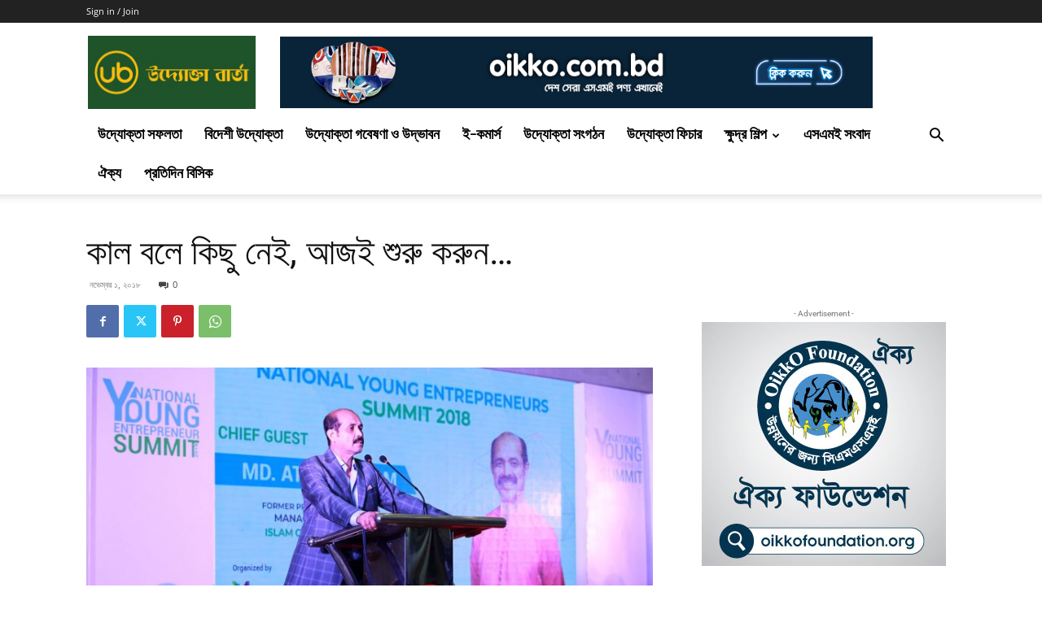

--- FILE ---
content_type: text/html; charset=UTF-8
request_url: https://uddoktabarta.com/%E0%A6%95%E0%A6%BE%E0%A6%B2-%E0%A6%AC%E0%A6%B2%E0%A7%87-%E0%A6%95%E0%A6%BF%E0%A6%9B%E0%A7%81-%E0%A6%A8%E0%A7%87%E0%A6%87-%E0%A6%86%E0%A6%9C%E0%A6%87-%E0%A6%B6%E0%A7%81%E0%A6%B0%E0%A7%81-%E0%A6%95/
body_size: 54041
content:
<!doctype html >
<!--[if IE 8]><html class="ie8" lang="en"> <![endif]-->
<!--[if IE 9]><html class="ie9" lang="en"> <![endif]-->
<!--[if gt IE 8]><!--><html lang="en-US" prefix="og: http://ogp.me/ns# fb: http://ogp.me/ns/fb#"> <!--<![endif]--><head><title>কাল বলে কিছু নেই, আজই শুরু করুন&#8230; | Uddokta Barta</title><meta charset="UTF-8" /><meta name="viewport" content="width=device-width, initial-scale=1.0"><link rel="pingback" href="https://uddoktabarta.com/xmlrpc.php" /><meta name='robots' content='max-image-preview:large' /><link rel='dns-prefetch' href='//fonts.googleapis.com' /><link rel="alternate" type="application/rss+xml" title="Uddokta Barta &raquo; Feed" href="https://uddoktabarta.com/feed/" /><link rel="alternate" type="application/rss+xml" title="Uddokta Barta &raquo; Comments Feed" href="https://uddoktabarta.com/comments/feed/" /><link rel="alternate" type="application/rss+xml" title="Uddokta Barta &raquo; কাল বলে কিছু নেই, আজই শুরু করুন&#8230; Comments Feed" href="https://uddoktabarta.com/%e0%a6%95%e0%a6%be%e0%a6%b2-%e0%a6%ac%e0%a6%b2%e0%a7%87-%e0%a6%95%e0%a6%bf%e0%a6%9b%e0%a7%81-%e0%a6%a8%e0%a7%87%e0%a6%87-%e0%a6%86%e0%a6%9c%e0%a6%87-%e0%a6%b6%e0%a7%81%e0%a6%b0%e0%a7%81-%e0%a6%95/feed/" /> <script data-optimized="1" type="text/javascript">window._wpemojiSettings={"baseUrl":"https:\/\/s.w.org\/images\/core\/emoji\/15.0.3\/72x72\/","ext":".png","svgUrl":"https:\/\/s.w.org\/images\/core\/emoji\/15.0.3\/svg\/","svgExt":".svg","source":{"concatemoji":"https:\/\/uddoktabarta.com\/wp-includes\/js\/wp-emoji-release.min.js?ver=6.5.7"}};
/*! This file is auto-generated */
!function(i,n){var o,s,e;function c(e){try{var t={supportTests:e,timestamp:(new Date).valueOf()};sessionStorage.setItem(o,JSON.stringify(t))}catch(e){}}function p(e,t,n){e.clearRect(0,0,e.canvas.width,e.canvas.height),e.fillText(t,0,0);var t=new Uint32Array(e.getImageData(0,0,e.canvas.width,e.canvas.height).data),r=(e.clearRect(0,0,e.canvas.width,e.canvas.height),e.fillText(n,0,0),new Uint32Array(e.getImageData(0,0,e.canvas.width,e.canvas.height).data));return t.every(function(e,t){return e===r[t]})}function u(e,t,n){switch(t){case"flag":return n(e,"\ud83c\udff3\ufe0f\u200d\u26a7\ufe0f","\ud83c\udff3\ufe0f\u200b\u26a7\ufe0f")?!1:!n(e,"\ud83c\uddfa\ud83c\uddf3","\ud83c\uddfa\u200b\ud83c\uddf3")&&!n(e,"\ud83c\udff4\udb40\udc67\udb40\udc62\udb40\udc65\udb40\udc6e\udb40\udc67\udb40\udc7f","\ud83c\udff4\u200b\udb40\udc67\u200b\udb40\udc62\u200b\udb40\udc65\u200b\udb40\udc6e\u200b\udb40\udc67\u200b\udb40\udc7f");case"emoji":return!n(e,"\ud83d\udc26\u200d\u2b1b","\ud83d\udc26\u200b\u2b1b")}return!1}function f(e,t,n){var r="undefined"!=typeof WorkerGlobalScope&&self instanceof WorkerGlobalScope?new OffscreenCanvas(300,150):i.createElement("canvas"),a=r.getContext("2d",{willReadFrequently:!0}),o=(a.textBaseline="top",a.font="600 32px Arial",{});return e.forEach(function(e){o[e]=t(a,e,n)}),o}function t(e){var t=i.createElement("script");t.src=e,t.defer=!0,i.head.appendChild(t)}"undefined"!=typeof Promise&&(o="wpEmojiSettingsSupports",s=["flag","emoji"],n.supports={everything:!0,everythingExceptFlag:!0},e=new Promise(function(e){i.addEventListener("DOMContentLoaded",e,{once:!0})}),new Promise(function(t){var n=function(){try{var e=JSON.parse(sessionStorage.getItem(o));if("object"==typeof e&&"number"==typeof e.timestamp&&(new Date).valueOf()<e.timestamp+604800&&"object"==typeof e.supportTests)return e.supportTests}catch(e){}return null}();if(!n){if("undefined"!=typeof Worker&&"undefined"!=typeof OffscreenCanvas&&"undefined"!=typeof URL&&URL.createObjectURL&&"undefined"!=typeof Blob)try{var e="postMessage("+f.toString()+"("+[JSON.stringify(s),u.toString(),p.toString()].join(",")+"));",r=new Blob([e],{type:"text/javascript"}),a=new Worker(URL.createObjectURL(r),{name:"wpTestEmojiSupports"});return void(a.onmessage=function(e){c(n=e.data),a.terminate(),t(n)})}catch(e){}c(n=f(s,u,p))}t(n)}).then(function(e){for(var t in e)n.supports[t]=e[t],n.supports.everything=n.supports.everything&&n.supports[t],"flag"!==t&&(n.supports.everythingExceptFlag=n.supports.everythingExceptFlag&&n.supports[t]);n.supports.everythingExceptFlag=n.supports.everythingExceptFlag&&!n.supports.flag,n.DOMReady=!1,n.readyCallback=function(){n.DOMReady=!0}}).then(function(){return e}).then(function(){var e;n.supports.everything||(n.readyCallback(),(e=n.source||{}).concatemoji?t(e.concatemoji):e.wpemoji&&e.twemoji&&(t(e.twemoji),t(e.wpemoji)))}))}((window,document),window._wpemojiSettings)</script> <style id='cf-frontend-style-inline-css' type='text/css'>@font-face{font-family:'Kongsho MJ Regular';font-weight:400;font-display:auto;src:url(https://uddoktabarta.com/wp-content/uploads/2021/05/KongshoMJ-Regular.ttf) format('truetype')}</style><style id='wp-emoji-styles-inline-css' type='text/css'>img.wp-smiley,img.emoji{display:inline!important;border:none!important;box-shadow:none!important;height:1em!important;width:1em!important;margin:0 0.07em!important;vertical-align:-0.1em!important;background:none!important;padding:0!important}</style><link data-optimized="1" rel='stylesheet' id='wp-block-library-css' href='https://uddoktabarta.com/wp-content/litespeed/css/d9335a7d0a740b7a3e026d97eca0e179.css?ver=9a054' type='text/css' media='all' /><style id='classic-theme-styles-inline-css' type='text/css'>/*! This file is auto-generated */
.wp-block-button__link{color:#fff;background-color:#32373c;border-radius:9999px;box-shadow:none;text-decoration:none;padding:calc(.667em + 2px) calc(1.333em + 2px);font-size:1.125em}.wp-block-file__button{background:#32373c;color:#fff;text-decoration:none}</style><style id='global-styles-inline-css' type='text/css'>body{--wp--preset--color--black:#000000;--wp--preset--color--cyan-bluish-gray:#abb8c3;--wp--preset--color--white:#ffffff;--wp--preset--color--pale-pink:#f78da7;--wp--preset--color--vivid-red:#cf2e2e;--wp--preset--color--luminous-vivid-orange:#ff6900;--wp--preset--color--luminous-vivid-amber:#fcb900;--wp--preset--color--light-green-cyan:#7bdcb5;--wp--preset--color--vivid-green-cyan:#00d084;--wp--preset--color--pale-cyan-blue:#8ed1fc;--wp--preset--color--vivid-cyan-blue:#0693e3;--wp--preset--color--vivid-purple:#9b51e0;--wp--preset--gradient--vivid-cyan-blue-to-vivid-purple:linear-gradient(135deg,rgba(6,147,227,1) 0%,rgb(155,81,224) 100%);--wp--preset--gradient--light-green-cyan-to-vivid-green-cyan:linear-gradient(135deg,rgb(122,220,180) 0%,rgb(0,208,130) 100%);--wp--preset--gradient--luminous-vivid-amber-to-luminous-vivid-orange:linear-gradient(135deg,rgba(252,185,0,1) 0%,rgba(255,105,0,1) 100%);--wp--preset--gradient--luminous-vivid-orange-to-vivid-red:linear-gradient(135deg,rgba(255,105,0,1) 0%,rgb(207,46,46) 100%);--wp--preset--gradient--very-light-gray-to-cyan-bluish-gray:linear-gradient(135deg,rgb(238,238,238) 0%,rgb(169,184,195) 100%);--wp--preset--gradient--cool-to-warm-spectrum:linear-gradient(135deg,rgb(74,234,220) 0%,rgb(151,120,209) 20%,rgb(207,42,186) 40%,rgb(238,44,130) 60%,rgb(251,105,98) 80%,rgb(254,248,76) 100%);--wp--preset--gradient--blush-light-purple:linear-gradient(135deg,rgb(255,206,236) 0%,rgb(152,150,240) 100%);--wp--preset--gradient--blush-bordeaux:linear-gradient(135deg,rgb(254,205,165) 0%,rgb(254,45,45) 50%,rgb(107,0,62) 100%);--wp--preset--gradient--luminous-dusk:linear-gradient(135deg,rgb(255,203,112) 0%,rgb(199,81,192) 50%,rgb(65,88,208) 100%);--wp--preset--gradient--pale-ocean:linear-gradient(135deg,rgb(255,245,203) 0%,rgb(182,227,212) 50%,rgb(51,167,181) 100%);--wp--preset--gradient--electric-grass:linear-gradient(135deg,rgb(202,248,128) 0%,rgb(113,206,126) 100%);--wp--preset--gradient--midnight:linear-gradient(135deg,rgb(2,3,129) 0%,rgb(40,116,252) 100%);--wp--preset--font-size--small:11px;--wp--preset--font-size--medium:20px;--wp--preset--font-size--large:32px;--wp--preset--font-size--x-large:42px;--wp--preset--font-size--regular:15px;--wp--preset--font-size--larger:50px;--wp--preset--spacing--20:0.44rem;--wp--preset--spacing--30:0.67rem;--wp--preset--spacing--40:1rem;--wp--preset--spacing--50:1.5rem;--wp--preset--spacing--60:2.25rem;--wp--preset--spacing--70:3.38rem;--wp--preset--spacing--80:5.06rem;--wp--preset--shadow--natural:6px 6px 9px rgba(0, 0, 0, 0.2);--wp--preset--shadow--deep:12px 12px 50px rgba(0, 0, 0, 0.4);--wp--preset--shadow--sharp:6px 6px 0px rgba(0, 0, 0, 0.2);--wp--preset--shadow--outlined:6px 6px 0px -3px rgba(255, 255, 255, 1), 6px 6px rgba(0, 0, 0, 1);--wp--preset--shadow--crisp:6px 6px 0px rgba(0, 0, 0, 1)}:where(.is-layout-flex){gap:.5em}:where(.is-layout-grid){gap:.5em}body .is-layout-flex{display:flex}body .is-layout-flex{flex-wrap:wrap;align-items:center}body .is-layout-flex>*{margin:0}body .is-layout-grid{display:grid}body .is-layout-grid>*{margin:0}:where(.wp-block-columns.is-layout-flex){gap:2em}:where(.wp-block-columns.is-layout-grid){gap:2em}:where(.wp-block-post-template.is-layout-flex){gap:1.25em}:where(.wp-block-post-template.is-layout-grid){gap:1.25em}.has-black-color{color:var(--wp--preset--color--black)!important}.has-cyan-bluish-gray-color{color:var(--wp--preset--color--cyan-bluish-gray)!important}.has-white-color{color:var(--wp--preset--color--white)!important}.has-pale-pink-color{color:var(--wp--preset--color--pale-pink)!important}.has-vivid-red-color{color:var(--wp--preset--color--vivid-red)!important}.has-luminous-vivid-orange-color{color:var(--wp--preset--color--luminous-vivid-orange)!important}.has-luminous-vivid-amber-color{color:var(--wp--preset--color--luminous-vivid-amber)!important}.has-light-green-cyan-color{color:var(--wp--preset--color--light-green-cyan)!important}.has-vivid-green-cyan-color{color:var(--wp--preset--color--vivid-green-cyan)!important}.has-pale-cyan-blue-color{color:var(--wp--preset--color--pale-cyan-blue)!important}.has-vivid-cyan-blue-color{color:var(--wp--preset--color--vivid-cyan-blue)!important}.has-vivid-purple-color{color:var(--wp--preset--color--vivid-purple)!important}.has-black-background-color{background-color:var(--wp--preset--color--black)!important}.has-cyan-bluish-gray-background-color{background-color:var(--wp--preset--color--cyan-bluish-gray)!important}.has-white-background-color{background-color:var(--wp--preset--color--white)!important}.has-pale-pink-background-color{background-color:var(--wp--preset--color--pale-pink)!important}.has-vivid-red-background-color{background-color:var(--wp--preset--color--vivid-red)!important}.has-luminous-vivid-orange-background-color{background-color:var(--wp--preset--color--luminous-vivid-orange)!important}.has-luminous-vivid-amber-background-color{background-color:var(--wp--preset--color--luminous-vivid-amber)!important}.has-light-green-cyan-background-color{background-color:var(--wp--preset--color--light-green-cyan)!important}.has-vivid-green-cyan-background-color{background-color:var(--wp--preset--color--vivid-green-cyan)!important}.has-pale-cyan-blue-background-color{background-color:var(--wp--preset--color--pale-cyan-blue)!important}.has-vivid-cyan-blue-background-color{background-color:var(--wp--preset--color--vivid-cyan-blue)!important}.has-vivid-purple-background-color{background-color:var(--wp--preset--color--vivid-purple)!important}.has-black-border-color{border-color:var(--wp--preset--color--black)!important}.has-cyan-bluish-gray-border-color{border-color:var(--wp--preset--color--cyan-bluish-gray)!important}.has-white-border-color{border-color:var(--wp--preset--color--white)!important}.has-pale-pink-border-color{border-color:var(--wp--preset--color--pale-pink)!important}.has-vivid-red-border-color{border-color:var(--wp--preset--color--vivid-red)!important}.has-luminous-vivid-orange-border-color{border-color:var(--wp--preset--color--luminous-vivid-orange)!important}.has-luminous-vivid-amber-border-color{border-color:var(--wp--preset--color--luminous-vivid-amber)!important}.has-light-green-cyan-border-color{border-color:var(--wp--preset--color--light-green-cyan)!important}.has-vivid-green-cyan-border-color{border-color:var(--wp--preset--color--vivid-green-cyan)!important}.has-pale-cyan-blue-border-color{border-color:var(--wp--preset--color--pale-cyan-blue)!important}.has-vivid-cyan-blue-border-color{border-color:var(--wp--preset--color--vivid-cyan-blue)!important}.has-vivid-purple-border-color{border-color:var(--wp--preset--color--vivid-purple)!important}.has-vivid-cyan-blue-to-vivid-purple-gradient-background{background:var(--wp--preset--gradient--vivid-cyan-blue-to-vivid-purple)!important}.has-light-green-cyan-to-vivid-green-cyan-gradient-background{background:var(--wp--preset--gradient--light-green-cyan-to-vivid-green-cyan)!important}.has-luminous-vivid-amber-to-luminous-vivid-orange-gradient-background{background:var(--wp--preset--gradient--luminous-vivid-amber-to-luminous-vivid-orange)!important}.has-luminous-vivid-orange-to-vivid-red-gradient-background{background:var(--wp--preset--gradient--luminous-vivid-orange-to-vivid-red)!important}.has-very-light-gray-to-cyan-bluish-gray-gradient-background{background:var(--wp--preset--gradient--very-light-gray-to-cyan-bluish-gray)!important}.has-cool-to-warm-spectrum-gradient-background{background:var(--wp--preset--gradient--cool-to-warm-spectrum)!important}.has-blush-light-purple-gradient-background{background:var(--wp--preset--gradient--blush-light-purple)!important}.has-blush-bordeaux-gradient-background{background:var(--wp--preset--gradient--blush-bordeaux)!important}.has-luminous-dusk-gradient-background{background:var(--wp--preset--gradient--luminous-dusk)!important}.has-pale-ocean-gradient-background{background:var(--wp--preset--gradient--pale-ocean)!important}.has-electric-grass-gradient-background{background:var(--wp--preset--gradient--electric-grass)!important}.has-midnight-gradient-background{background:var(--wp--preset--gradient--midnight)!important}.has-small-font-size{font-size:var(--wp--preset--font-size--small)!important}.has-medium-font-size{font-size:var(--wp--preset--font-size--medium)!important}.has-large-font-size{font-size:var(--wp--preset--font-size--large)!important}.has-x-large-font-size{font-size:var(--wp--preset--font-size--x-large)!important}.wp-block-navigation a:where(:not(.wp-element-button)){color:inherit}:where(.wp-block-post-template.is-layout-flex){gap:1.25em}:where(.wp-block-post-template.is-layout-grid){gap:1.25em}:where(.wp-block-columns.is-layout-flex){gap:2em}:where(.wp-block-columns.is-layout-grid){gap:2em}.wp-block-pullquote{font-size:1.5em;line-height:1.6}</style><link data-optimized="1" rel='stylesheet' id='contact-form-7-css' href='https://uddoktabarta.com/wp-content/litespeed/css/1cc31d7afa74429d7a61640aeb6b20c7.css?ver=39292' type='text/css' media='all' /><link data-optimized="1" rel='stylesheet' id='td-plugin-multi-purpose-css' href='https://uddoktabarta.com/wp-content/litespeed/css/de3327b3e664ebfeba7041af96b1a15e.css?ver=82366' type='text/css' media='all' /><link data-optimized="1" rel='stylesheet' id='google-fonts-style-css' href='https://uddoktabarta.com/wp-content/litespeed/css/78a803a21935f180b87ce9f637553dc4.css?ver=53dc4' type='text/css' media='all' /><link data-optimized="1" rel='stylesheet' id='td-theme-css' href='https://uddoktabarta.com/wp-content/litespeed/css/188d8780fd6f3f3342b9a6e83972ac1d.css?ver=5ed1f' type='text/css' media='all' /><style id='td-theme-inline-css' type='text/css'>@media (max-width:767px){.td-header-desktop-wrap{display:none}}@media (min-width:767px){.td-header-mobile-wrap{display:none}}</style><link data-optimized="1" rel='stylesheet' id='td-legacy-framework-front-style-css' href='https://uddoktabarta.com/wp-content/litespeed/css/480dec22cf5c2d67e0371b80eda4a34c.css?ver=e01b5' type='text/css' media='all' /><link data-optimized="1" rel='stylesheet' id='td-standard-pack-framework-front-style-css' href='https://uddoktabarta.com/wp-content/litespeed/css/a8a0269a379442309108ee63711bb3ef.css?ver=ee48c' type='text/css' media='all' /><link data-optimized="1" rel='stylesheet' id='tdb_style_cloud_templates_front-css' href='https://uddoktabarta.com/wp-content/litespeed/css/e19ac240a4b352de00c377e1bdbf8f31.css?ver=893eb' type='text/css' media='all' /> <script type="text/javascript" src="https://uddoktabarta.com/wp-includes/js/jquery/jquery.min.js?ver=3.7.1" id="jquery-core-js"></script> <script data-optimized="1" type="text/javascript" src="https://uddoktabarta.com/wp-content/litespeed/js/a679f5772d8fc41023cea946a63c5381.js?ver=9197c" id="jquery-migrate-js"></script> <link rel="https://api.w.org/" href="https://uddoktabarta.com/wp-json/" /><link rel="alternate" type="application/json" href="https://uddoktabarta.com/wp-json/wp/v2/posts/1790" /><link rel="EditURI" type="application/rsd+xml" title="RSD" href="https://uddoktabarta.com/xmlrpc.php?rsd" /><meta name="generator" content="WordPress 6.5.7" /><link rel="canonical" href="https://uddoktabarta.com/%e0%a6%95%e0%a6%be%e0%a6%b2-%e0%a6%ac%e0%a6%b2%e0%a7%87-%e0%a6%95%e0%a6%bf%e0%a6%9b%e0%a7%81-%e0%a6%a8%e0%a7%87%e0%a6%87-%e0%a6%86%e0%a6%9c%e0%a6%87-%e0%a6%b6%e0%a7%81%e0%a6%b0%e0%a7%81-%e0%a6%95/" /><link rel='shortlink' href='https://uddoktabarta.com/?p=1790' /><link rel="alternate" type="application/json+oembed" href="https://uddoktabarta.com/wp-json/oembed/1.0/embed?url=https%3A%2F%2Fuddoktabarta.com%2F%25e0%25a6%2595%25e0%25a6%25be%25e0%25a6%25b2-%25e0%25a6%25ac%25e0%25a6%25b2%25e0%25a7%2587-%25e0%25a6%2595%25e0%25a6%25bf%25e0%25a6%259b%25e0%25a7%2581-%25e0%25a6%25a8%25e0%25a7%2587%25e0%25a6%2587-%25e0%25a6%2586%25e0%25a6%259c%25e0%25a6%2587-%25e0%25a6%25b6%25e0%25a7%2581%25e0%25a6%25b0%25e0%25a7%2581-%25e0%25a6%2595%2F" /><link rel="alternate" type="text/xml+oembed" href="https://uddoktabarta.com/wp-json/oembed/1.0/embed?url=https%3A%2F%2Fuddoktabarta.com%2F%25e0%25a6%2595%25e0%25a6%25be%25e0%25a6%25b2-%25e0%25a6%25ac%25e0%25a6%25b2%25e0%25a7%2587-%25e0%25a6%2595%25e0%25a6%25bf%25e0%25a6%259b%25e0%25a7%2581-%25e0%25a6%25a8%25e0%25a7%2587%25e0%25a6%2587-%25e0%25a6%2586%25e0%25a6%259c%25e0%25a6%2587-%25e0%25a6%25b6%25e0%25a7%2581%25e0%25a6%25b0%25e0%25a7%2581-%25e0%25a6%2595%2F&#038;format=xml" /> <script data-optimized="1" type="text/javascript">var ajaxurl='https://uddoktabarta.com/wp-admin/admin-ajax.php'</script> <style type="text/css">.ajax-calendar{position:relative}#bddp_ac_widget th{background:none repeat scroll 0 0 #2cb2bc;color:#FFF;font-weight:400;padding:5px 1px;text-align:center;font-size:16px}#bddp_ac_widget{padding:5px}#bddp_ac_widget td{border:1px solid #CCC;text-align:center}#my-calendar a{background:none repeat scroll 0 0 green;color:#FFF;display:block;padding:6px 0;width:100%!important}#my-calendar{width:100%}#my_calender span{display:block;padding:6px 0;width:100%!important}#today a,#today span{background:none repeat scroll 0 0 #2cb2bc!important;color:#FFF}#bddp_ac_widget #my_year{float:right}.select_ca #my_month{float:left}</style> <script>var jabvfcr={selector:"DIV.td-pb-span.td-sub-footer-copy",manipulation:"html",html:'ঐক্য আ্যলায়েন্স বাংলাদেশের পক্ষে প্রকাশক ও সম্পাদক দেওয়ার অপু মাহফুজ কর্তৃক ২৬৬, নাখালপাড়া, তেজগাঁও, ঢাকা-১২১৫ থেকে অনলাইনে প্রকাশিত।'}</script> <script>window.tdb_global_vars={"wpRestUrl":"https:\/\/uddoktabarta.com\/wp-json\/","permalinkStructure":"\/%postname%\/"};window.tdb_p_autoload_vars={"isAjax":!1,"isAdminBarShowing":!1,"autoloadScrollPercent":20,"postAutoloadStatus":"on","origPostEditUrl":null}</script> <style id="tdb-global-colors">:root{--accent-color:#fff}</style> <script data-optimized="1" type="text/javascript" id="td-generated-header-js">var tdBlocksArray=[];function tdBlock(){this.id='';this.block_type=1;this.atts='';this.td_column_number='';this.td_current_page=1;this.post_count=0;this.found_posts=0;this.max_num_pages=0;this.td_filter_value='';this.is_ajax_running=!1;this.td_user_action='';this.header_color='';this.ajax_pagination_infinite_stop=''}(function(){var htmlTag=document.getElementsByTagName("html")[0];if(navigator.userAgent.indexOf("MSIE 10.0")>-1){htmlTag.className+=' ie10'}
if(!!navigator.userAgent.match(/Trident.*rv\:11\./)){htmlTag.className+=' ie11'}
if(navigator.userAgent.indexOf("Edge")>-1){htmlTag.className+=' ieEdge'}
if(/(iPad|iPhone|iPod)/g.test(navigator.userAgent)){htmlTag.className+=' td-md-is-ios'}
var user_agent=navigator.userAgent.toLowerCase();if(user_agent.indexOf("android")>-1){htmlTag.className+=' td-md-is-android'}
if(-1!==navigator.userAgent.indexOf('Mac OS X')){htmlTag.className+=' td-md-is-os-x'}
if(/chrom(e|ium)/.test(navigator.userAgent.toLowerCase())){htmlTag.className+=' td-md-is-chrome'}
if(-1!==navigator.userAgent.indexOf('Firefox')){htmlTag.className+=' td-md-is-firefox'}
if(-1!==navigator.userAgent.indexOf('Safari')&&-1===navigator.userAgent.indexOf('Chrome')){htmlTag.className+=' td-md-is-safari'}
if(-1!==navigator.userAgent.indexOf('IEMobile')){htmlTag.className+=' td-md-is-iemobile'}})();var tdLocalCache={};(function(){"use strict";tdLocalCache={data:{},remove:function(resource_id){delete tdLocalCache.data[resource_id]},exist:function(resource_id){return tdLocalCache.data.hasOwnProperty(resource_id)&&tdLocalCache.data[resource_id]!==null},get:function(resource_id){return tdLocalCache.data[resource_id]},set:function(resource_id,cachedData){tdLocalCache.remove(resource_id);tdLocalCache.data[resource_id]=cachedData}}})();var td_viewport_interval_list=[{"limitBottom":767,"sidebarWidth":228},{"limitBottom":1018,"sidebarWidth":300},{"limitBottom":1140,"sidebarWidth":324}];var td_animation_stack_effect="type0";var tds_animation_stack=!0;var td_animation_stack_specific_selectors=".entry-thumb, img, .td-lazy-img";var td_animation_stack_general_selectors=".td-animation-stack img, .td-animation-stack .entry-thumb, .post img, .td-animation-stack .td-lazy-img";var tds_general_modal_image="yes";var tdc_is_installed="yes";var td_ajax_url="https:\/\/uddoktabarta.com\/wp-admin\/admin-ajax.php?td_theme_name=Newspaper&v=12.6.6";var td_get_template_directory_uri="https:\/\/uddoktabarta.com\/wp-content\/plugins\/td-composer\/legacy\/common";var tds_snap_menu="";var tds_logo_on_sticky="";var tds_header_style="";var td_please_wait="Please wait...";var td_email_user_pass_incorrect="User or password incorrect!";var td_email_user_incorrect="Email or username incorrect!";var td_email_incorrect="Email incorrect!";var td_user_incorrect="Username incorrect!";var td_email_user_empty="Email or username empty!";var td_pass_empty="Pass empty!";var td_pass_pattern_incorrect="Invalid Pass Pattern!";var td_retype_pass_incorrect="Retyped Pass incorrect!";var tds_more_articles_on_post_enable="";var tds_more_articles_on_post_time_to_wait="";var tds_more_articles_on_post_pages_distance_from_top=0;var tds_captcha="";var tds_theme_color_site_wide="#fcc218";var tds_smart_sidebar="";var tdThemeName="Newspaper";var tdThemeNameWl="Newspaper";var td_magnific_popup_translation_tPrev="Previous (Left arrow key)";var td_magnific_popup_translation_tNext="Next (Right arrow key)";var td_magnific_popup_translation_tCounter="%curr% of %total%";var td_magnific_popup_translation_ajax_tError="The content from %url% could not be loaded.";var td_magnific_popup_translation_image_tError="The image #%curr% could not be loaded.";var tdBlockNonce="6af1a9bbc7";var tdMobileMenu="enabled";var tdMobileSearch="enabled";var tdDateNamesI18n={"month_names":["January","February","March","April","May","June","July","August","September","October","November","December"],"month_names_short":["Jan","Feb","Mar","Apr","May","Jun","Jul","Aug","Sep","Oct","Nov","Dec"],"day_names":["Sunday","Monday","Tuesday","Wednesday","Thursday","Friday","Saturday"],"day_names_short":["Sun","Mon","Tue","Wed","Thu","Fri","Sat"]};var tdb_modal_confirm="Save";var tdb_modal_cancel="Cancel";var tdb_modal_confirm_alt="Yes";var tdb_modal_cancel_alt="No";var td_deploy_mode="deploy";var td_ad_background_click_link="";var td_ad_background_click_target=""</script> <style>@font-face{font-family:"KongshoMJ-Regular";src:local("KongshoMJ-Regular"),url(https://uddoktabarta.com/wp-content/uploads/2021/05/KongshoMJ-Regular.ttf) format("woff");font-display:swap}.td-header-wrap .black-menu .sf-menu>.current-menu-item>a,.td-header-wrap .black-menu .sf-menu>.current-menu-ancestor>a,.td-header-wrap .black-menu .sf-menu>.current-category-ancestor>a,.td-header-wrap .black-menu .sf-menu>li>a:hover,.td-header-wrap .black-menu .sf-menu>.sfHover>a,.sf-menu>.current-menu-item>a:after,.sf-menu>.current-menu-ancestor>a:after,.sf-menu>.current-category-ancestor>a:after,.sf-menu>li:hover>a:after,.sf-menu>.sfHover>a:after,.header-search-wrap .td-drop-down-search:after,.header-search-wrap .td-drop-down-search .btn:hover,input[type=submit]:hover,.td-read-more a,.td-post-category:hover,.td_top_authors .td-active .td-author-post-count,.td_top_authors .td-active .td-author-comments-count,.td_top_authors .td_mod_wrap:hover .td-author-post-count,.td_top_authors .td_mod_wrap:hover .td-author-comments-count,.td-404-sub-sub-title a:hover,.td-search-form-widget .wpb_button:hover,.td-rating-bar-wrap div,.dropcap,.td_wrapper_video_playlist .td_video_controls_playlist_wrapper,.wpb_default,.wpb_default:hover,.td-left-smart-list:hover,.td-right-smart-list:hover,#bbpress-forums button:hover,.bbp_widget_login .button:hover,.td-footer-wrapper .td-post-category,.td-footer-wrapper .widget_product_search input[type="submit"]:hover,.single-product .product .summary .cart .button:hover,.td-next-prev-wrap a:hover,.td-load-more-wrap a:hover,.td-post-small-box a:hover,.page-nav .current,.page-nav:first-child>div,#bbpress-forums .bbp-pagination .current,#bbpress-forums #bbp-single-user-details #bbp-user-navigation li.current a,.td-theme-slider:hover .slide-meta-cat a,a.vc_btn-black:hover,.td-trending-now-wrapper:hover .td-trending-now-title,.td-scroll-up,.td-smart-list-button:hover,.td-weather-information:before,.td-weather-week:before,.td_block_exchange .td-exchange-header:before,.td-pulldown-syle-2 .td-subcat-dropdown ul:after,.td_block_template_9 .td-block-title:after,.td_block_template_15 .td-block-title:before,div.wpforms-container .wpforms-form div.wpforms-submit-container button[type=submit],.td-close-video-fixed{background-color:#fcc218}.td_block_template_4 .td-related-title .td-cur-simple-item:before{border-color:#fcc218 #fff0 #fff0 transparent!important}.td_block_template_4 .td-related-title .td-cur-simple-item,.td_block_template_3 .td-related-title .td-cur-simple-item,.td_block_template_9 .td-related-title:after{background-color:#fcc218}a,cite a:hover,.td-page-content blockquote p,.td-post-content blockquote p,.mce-content-body blockquote p,.comment-content blockquote p,.wpb_text_column blockquote p,.td_block_text_with_title blockquote p,.td_module_wrap:hover .entry-title a,.td-subcat-filter .td-subcat-list a:hover,.td-subcat-filter .td-subcat-dropdown a:hover,.td_quote_on_blocks,.dropcap2,.dropcap3,.td_top_authors .td-active .td-authors-name a,.td_top_authors .td_mod_wrap:hover .td-authors-name a,.td-post-next-prev-content a:hover,.author-box-wrap .td-author-social a:hover,.td-author-name a:hover,.td-author-url a:hover,.comment-reply-link:hover,.logged-in-as a:hover,#cancel-comment-reply-link:hover,.td-search-query,.widget a:hover,.td_wp_recentcomments a:hover,.archive .widget_archive .current,.archive .widget_archive .current a,.widget_calendar tfoot a:hover,#bbpress-forums li.bbp-header .bbp-reply-content span a:hover,#bbpress-forums .bbp-forum-freshness a:hover,#bbpress-forums .bbp-topic-freshness a:hover,#bbpress-forums .bbp-forums-list li a:hover,#bbpress-forums .bbp-forum-title:hover,#bbpress-forums .bbp-topic-permalink:hover,#bbpress-forums .bbp-topic-started-by a:hover,#bbpress-forums .bbp-topic-started-in a:hover,#bbpress-forums .bbp-body .super-sticky li.bbp-topic-title .bbp-topic-permalink,#bbpress-forums .bbp-body .sticky li.bbp-topic-title .bbp-topic-permalink,.widget_display_replies .bbp-author-name,.widget_display_topics .bbp-author-name,.td-subfooter-menu li a:hover,a.vc_btn-black:hover,.td-smart-list-dropdown-wrap .td-smart-list-button:hover,.td-instagram-user a,.td-block-title-wrap .td-wrapper-pulldown-filter .td-pulldown-filter-display-option:hover,.td-block-title-wrap .td-wrapper-pulldown-filter .td-pulldown-filter-display-option:hover i,.td-block-title-wrap .td-wrapper-pulldown-filter .td-pulldown-filter-link:hover,.td-block-title-wrap .td-wrapper-pulldown-filter .td-pulldown-filter-item .td-cur-simple-item,.td-pulldown-syle-2 .td-subcat-dropdown:hover .td-subcat-more span,.td-pulldown-syle-2 .td-subcat-dropdown:hover .td-subcat-more i,.td-pulldown-syle-3 .td-subcat-dropdown:hover .td-subcat-more span,.td-pulldown-syle-3 .td-subcat-dropdown:hover .td-subcat-more i,.td_block_template_2 .td-related-title .td-cur-simple-item,.td_block_template_5 .td-related-title .td-cur-simple-item,.td_block_template_6 .td-related-title .td-cur-simple-item,.td_block_template_7 .td-related-title .td-cur-simple-item,.td_block_template_8 .td-related-title .td-cur-simple-item,.td_block_template_9 .td-related-title .td-cur-simple-item,.td_block_template_10 .td-related-title .td-cur-simple-item,.td_block_template_11 .td-related-title .td-cur-simple-item,.td_block_template_12 .td-related-title .td-cur-simple-item,.td_block_template_13 .td-related-title .td-cur-simple-item,.td_block_template_14 .td-related-title .td-cur-simple-item,.td_block_template_15 .td-related-title .td-cur-simple-item,.td_block_template_16 .td-related-title .td-cur-simple-item,.td_block_template_17 .td-related-title .td-cur-simple-item,.td-theme-wrap .sf-menu ul .td-menu-item>a:hover,.td-theme-wrap .sf-menu ul .sfHover>a,.td-theme-wrap .sf-menu ul .current-menu-ancestor>a,.td-theme-wrap .sf-menu ul .current-category-ancestor>a,.td-theme-wrap .sf-menu ul .current-menu-item>a,.td_outlined_btn,.td_block_categories_tags .td-ct-item:hover{color:#fcc218}a.vc_btn-black.vc_btn_square_outlined:hover,a.vc_btn-black.vc_btn_outlined:hover{color:#fcc218!important}.td-next-prev-wrap a:hover,.td-load-more-wrap a:hover,.td-post-small-box a:hover,.page-nav .current,.page-nav:first-child>div,#bbpress-forums .bbp-pagination .current,.post .td_quote_box,.page .td_quote_box,a.vc_btn-black:hover,.td_block_template_5 .td-block-title>*,.td_outlined_btn{border-color:#fcc218}.td_wrapper_video_playlist .td_video_currently_playing:after{border-color:#fcc218!important}.header-search-wrap .td-drop-down-search:before{border-color:#fff0 #fff0 #fcc218 #fff0}.block-title>span,.block-title>a,.block-title>label,.widgettitle,.widgettitle:after,body .td-trending-now-title,.td-trending-now-wrapper:hover .td-trending-now-title,.wpb_tabs li.ui-tabs-active a,.wpb_tabs li:hover a,.vc_tta-container .vc_tta-color-grey.vc_tta-tabs-position-top.vc_tta-style-classic .vc_tta-tabs-container .vc_tta-tab.vc_active>a,.vc_tta-container .vc_tta-color-grey.vc_tta-tabs-position-top.vc_tta-style-classic .vc_tta-tabs-container .vc_tta-tab:hover>a,.td_block_template_1 .td-related-title .td-cur-simple-item,.td-subcat-filter .td-subcat-dropdown:hover .td-subcat-more,.td_3D_btn,.td_shadow_btn,.td_default_btn,.td_round_btn,.td_outlined_btn:hover{background-color:#fcc218}.block-title,.td_block_template_1 .td-related-title,.wpb_tabs .wpb_tabs_nav,.vc_tta-container .vc_tta-color-grey.vc_tta-tabs-position-top.vc_tta-style-classic .vc_tta-tabs-container{border-color:#fcc218}.td_block_wrap .td-subcat-item a.td-cur-simple-item{color:#fcc218}.td-grid-style-4 .entry-title{background-color:rgb(252 194 24 / .7)}.td-menu-background:before,.td-search-background:before{background:rgb(0 0 0 / .5);background:-moz-linear-gradient(top,rgb(0 0 0 / .5) 0%,rgb(0 0 0 / .6) 100%);background:-webkit-gradient(left top,left bottom,color-stop(0%,rgb(0 0 0 / .5)),color-stop(100%,rgb(0 0 0 / .6)));background:-webkit-linear-gradient(top,rgb(0 0 0 / .5) 0%,rgb(0 0 0 / .6) 100%);background:-o-linear-gradient(top,rgb(0 0 0 / .5) 0%,rgb(0 0 0 / .6) 100%);background:-ms-linear-gradient(top,rgb(0 0 0 / .5) 0%,rgb(0 0 0 / .6) 100%);background:linear-gradient(to bottom,rgb(0 0 0 / .5) 0%,rgb(0 0 0 / .6) 100%);filter:progid:DXImageTransform.Microsoft.gradient(startColorstr='rgba(0,0,0,0.5)',endColorstr='rgba(0,0,0,0.6)',GradientType=0)}ul.sf-menu>.menu-item>a{font-family:KongshoMJ-Regular;font-size:18px}@font-face{font-family:"KongshoMJ-Regular";src:local("KongshoMJ-Regular"),url(https://uddoktabarta.com/wp-content/uploads/2021/05/KongshoMJ-Regular.ttf) format("woff");font-display:swap}.td-header-style-12 .td-header-menu-wrap-full,.td-header-style-12 .td-affix,.td-grid-style-1.td-hover-1 .td-big-grid-post:hover .td-post-category,.td-grid-style-5.td-hover-1 .td-big-grid-post:hover .td-post-category,.td_category_template_3 .td-current-sub-category,.td_category_template_8 .td-category-header .td-category a.td-current-sub-category,.td_category_template_4 .td-category-siblings .td-category a:hover,.td_block_big_grid_9.td-grid-style-1 .td-post-category,.td_block_big_grid_9.td-grid-style-5 .td-post-category,.td-grid-style-6.td-hover-1 .td-module-thumb:after,.tdm-menu-active-style5 .td-header-menu-wrap .sf-menu>.current-menu-item>a,.tdm-menu-active-style5 .td-header-menu-wrap .sf-menu>.current-menu-ancestor>a,.tdm-menu-active-style5 .td-header-menu-wrap .sf-menu>.current-category-ancestor>a,.tdm-menu-active-style5 .td-header-menu-wrap .sf-menu>li>a:hover,.tdm-menu-active-style5 .td-header-menu-wrap .sf-menu>.sfHover>a{background-color:#fcc218}.td_mega_menu_sub_cats .cur-sub-cat,.td-mega-span h3 a:hover,.td_mod_mega_menu:hover .entry-title a,.header-search-wrap .result-msg a:hover,.td-header-top-menu .td-drop-down-search .td_module_wrap:hover .entry-title a,.td-header-top-menu .td-icon-search:hover,.td-header-wrap .result-msg a:hover,.top-header-menu li a:hover,.top-header-menu .current-menu-item>a,.top-header-menu .current-menu-ancestor>a,.top-header-menu .current-category-ancestor>a,.td-social-icon-wrap>a:hover,.td-header-sp-top-widget .td-social-icon-wrap a:hover,.td_mod_related_posts:hover h3>a,.td-post-template-11 .td-related-title .td-related-left:hover,.td-post-template-11 .td-related-title .td-related-right:hover,.td-post-template-11 .td-related-title .td-cur-simple-item,.td-post-template-11 .td_block_related_posts .td-next-prev-wrap a:hover,.td-category-header .td-pulldown-category-filter-link:hover,.td-category-siblings .td-subcat-dropdown a:hover,.td-category-siblings .td-subcat-dropdown a.td-current-sub-category,.footer-text-wrap .footer-email-wrap a,.footer-social-wrap a:hover,.td_module_17 .td-read-more a:hover,.td_module_18 .td-read-more a:hover,.td_module_19 .td-post-author-name a:hover,.td-pulldown-syle-2 .td-subcat-dropdown:hover .td-subcat-more span,.td-pulldown-syle-2 .td-subcat-dropdown:hover .td-subcat-more i,.td-pulldown-syle-3 .td-subcat-dropdown:hover .td-subcat-more span,.td-pulldown-syle-3 .td-subcat-dropdown:hover .td-subcat-more i,.tdm-menu-active-style3 .tdm-header.td-header-wrap .sf-menu>.current-category-ancestor>a,.tdm-menu-active-style3 .tdm-header.td-header-wrap .sf-menu>.current-menu-ancestor>a,.tdm-menu-active-style3 .tdm-header.td-header-wrap .sf-menu>.current-menu-item>a,.tdm-menu-active-style3 .tdm-header.td-header-wrap .sf-menu>.sfHover>a,.tdm-menu-active-style3 .tdm-header.td-header-wrap .sf-menu>li>a:hover{color:#fcc218}.td-mega-menu-page .wpb_content_element ul li a:hover,.td-theme-wrap .td-aj-search-results .td_module_wrap:hover .entry-title a,.td-theme-wrap .header-search-wrap .result-msg a:hover{color:#fcc218!important}.td_category_template_8 .td-category-header .td-category a.td-current-sub-category,.td_category_template_4 .td-category-siblings .td-category a:hover,.tdm-menu-active-style4 .tdm-header .sf-menu>.current-menu-item>a,.tdm-menu-active-style4 .tdm-header .sf-menu>.current-menu-ancestor>a,.tdm-menu-active-style4 .tdm-header .sf-menu>.current-category-ancestor>a,.tdm-menu-active-style4 .tdm-header .sf-menu>li>a:hover,.tdm-menu-active-style4 .tdm-header .sf-menu>.sfHover>a{border-color:#fcc218}ul.sf-menu>.td-menu-item>a,.td-theme-wrap .td-header-menu-social{font-family:KongshoMJ-Regular;font-size:18px}.td-banner-wrap-full,.td-header-style-11 .td-logo-wrap-full{background-color:#fff}.td-header-style-11 .td-logo-wrap-full{border-bottom:0}@media (min-width:1019px){.td-header-style-2 .td-header-sp-recs,.td-header-style-5 .td-a-rec-id-header>div,.td-header-style-5 .td-g-rec-id-header>.adsbygoogle,.td-header-style-6 .td-a-rec-id-header>div,.td-header-style-6 .td-g-rec-id-header>.adsbygoogle,.td-header-style-7 .td-a-rec-id-header>div,.td-header-style-7 .td-g-rec-id-header>.adsbygoogle,.td-header-style-8 .td-a-rec-id-header>div,.td-header-style-8 .td-g-rec-id-header>.adsbygoogle,.td-header-style-12 .td-a-rec-id-header>div,.td-header-style-12 .td-g-rec-id-header>.adsbygoogle{margin-bottom:24px!important}}@media (min-width:768px) and (max-width:1018px){.td-header-style-2 .td-header-sp-recs,.td-header-style-5 .td-a-rec-id-header>div,.td-header-style-5 .td-g-rec-id-header>.adsbygoogle,.td-header-style-6 .td-a-rec-id-header>div,.td-header-style-6 .td-g-rec-id-header>.adsbygoogle,.td-header-style-7 .td-a-rec-id-header>div,.td-header-style-7 .td-g-rec-id-header>.adsbygoogle,.td-header-style-8 .td-a-rec-id-header>div,.td-header-style-8 .td-g-rec-id-header>.adsbygoogle,.td-header-style-12 .td-a-rec-id-header>div,.td-header-style-12 .td-g-rec-id-header>.adsbygoogle{margin-bottom:14px!important}}.td-footer-wrapper,.td-footer-wrapper .td_block_template_7 .td-block-title>*,.td-footer-wrapper .td_block_template_17 .td-block-title,.td-footer-wrapper .td-block-title-wrap .td-wrapper-pulldown-filter{background-color:#1f542a}.td-sub-footer-container{background-color:#f2f2f2}.td-sub-footer-container,.td-subfooter-menu li a{color:#232323}.td-subfooter-menu li a:hover{color:#7c7c7c}@font-face{font-family:"KongshoMJ-Regular";src:local("KongshoMJ-Regular"),url(https://uddoktabarta.com/wp-content/uploads/2021/05/KongshoMJ-Regular.ttf) format("woff");font-display:swap}.td-header-wrap .black-menu .sf-menu>.current-menu-item>a,.td-header-wrap .black-menu .sf-menu>.current-menu-ancestor>a,.td-header-wrap .black-menu .sf-menu>.current-category-ancestor>a,.td-header-wrap .black-menu .sf-menu>li>a:hover,.td-header-wrap .black-menu .sf-menu>.sfHover>a,.sf-menu>.current-menu-item>a:after,.sf-menu>.current-menu-ancestor>a:after,.sf-menu>.current-category-ancestor>a:after,.sf-menu>li:hover>a:after,.sf-menu>.sfHover>a:after,.header-search-wrap .td-drop-down-search:after,.header-search-wrap .td-drop-down-search .btn:hover,input[type=submit]:hover,.td-read-more a,.td-post-category:hover,.td_top_authors .td-active .td-author-post-count,.td_top_authors .td-active .td-author-comments-count,.td_top_authors .td_mod_wrap:hover .td-author-post-count,.td_top_authors .td_mod_wrap:hover .td-author-comments-count,.td-404-sub-sub-title a:hover,.td-search-form-widget .wpb_button:hover,.td-rating-bar-wrap div,.dropcap,.td_wrapper_video_playlist .td_video_controls_playlist_wrapper,.wpb_default,.wpb_default:hover,.td-left-smart-list:hover,.td-right-smart-list:hover,#bbpress-forums button:hover,.bbp_widget_login .button:hover,.td-footer-wrapper .td-post-category,.td-footer-wrapper .widget_product_search input[type="submit"]:hover,.single-product .product .summary .cart .button:hover,.td-next-prev-wrap a:hover,.td-load-more-wrap a:hover,.td-post-small-box a:hover,.page-nav .current,.page-nav:first-child>div,#bbpress-forums .bbp-pagination .current,#bbpress-forums #bbp-single-user-details #bbp-user-navigation li.current a,.td-theme-slider:hover .slide-meta-cat a,a.vc_btn-black:hover,.td-trending-now-wrapper:hover .td-trending-now-title,.td-scroll-up,.td-smart-list-button:hover,.td-weather-information:before,.td-weather-week:before,.td_block_exchange .td-exchange-header:before,.td-pulldown-syle-2 .td-subcat-dropdown ul:after,.td_block_template_9 .td-block-title:after,.td_block_template_15 .td-block-title:before,div.wpforms-container .wpforms-form div.wpforms-submit-container button[type=submit],.td-close-video-fixed{background-color:#fcc218}.td_block_template_4 .td-related-title .td-cur-simple-item:before{border-color:#fcc218 #fff0 #fff0 transparent!important}.td_block_template_4 .td-related-title .td-cur-simple-item,.td_block_template_3 .td-related-title .td-cur-simple-item,.td_block_template_9 .td-related-title:after{background-color:#fcc218}a,cite a:hover,.td-page-content blockquote p,.td-post-content blockquote p,.mce-content-body blockquote p,.comment-content blockquote p,.wpb_text_column blockquote p,.td_block_text_with_title blockquote p,.td_module_wrap:hover .entry-title a,.td-subcat-filter .td-subcat-list a:hover,.td-subcat-filter .td-subcat-dropdown a:hover,.td_quote_on_blocks,.dropcap2,.dropcap3,.td_top_authors .td-active .td-authors-name a,.td_top_authors .td_mod_wrap:hover .td-authors-name a,.td-post-next-prev-content a:hover,.author-box-wrap .td-author-social a:hover,.td-author-name a:hover,.td-author-url a:hover,.comment-reply-link:hover,.logged-in-as a:hover,#cancel-comment-reply-link:hover,.td-search-query,.widget a:hover,.td_wp_recentcomments a:hover,.archive .widget_archive .current,.archive .widget_archive .current a,.widget_calendar tfoot a:hover,#bbpress-forums li.bbp-header .bbp-reply-content span a:hover,#bbpress-forums .bbp-forum-freshness a:hover,#bbpress-forums .bbp-topic-freshness a:hover,#bbpress-forums .bbp-forums-list li a:hover,#bbpress-forums .bbp-forum-title:hover,#bbpress-forums .bbp-topic-permalink:hover,#bbpress-forums .bbp-topic-started-by a:hover,#bbpress-forums .bbp-topic-started-in a:hover,#bbpress-forums .bbp-body .super-sticky li.bbp-topic-title .bbp-topic-permalink,#bbpress-forums .bbp-body .sticky li.bbp-topic-title .bbp-topic-permalink,.widget_display_replies .bbp-author-name,.widget_display_topics .bbp-author-name,.td-subfooter-menu li a:hover,a.vc_btn-black:hover,.td-smart-list-dropdown-wrap .td-smart-list-button:hover,.td-instagram-user a,.td-block-title-wrap .td-wrapper-pulldown-filter .td-pulldown-filter-display-option:hover,.td-block-title-wrap .td-wrapper-pulldown-filter .td-pulldown-filter-display-option:hover i,.td-block-title-wrap .td-wrapper-pulldown-filter .td-pulldown-filter-link:hover,.td-block-title-wrap .td-wrapper-pulldown-filter .td-pulldown-filter-item .td-cur-simple-item,.td-pulldown-syle-2 .td-subcat-dropdown:hover .td-subcat-more span,.td-pulldown-syle-2 .td-subcat-dropdown:hover .td-subcat-more i,.td-pulldown-syle-3 .td-subcat-dropdown:hover .td-subcat-more span,.td-pulldown-syle-3 .td-subcat-dropdown:hover .td-subcat-more i,.td_block_template_2 .td-related-title .td-cur-simple-item,.td_block_template_5 .td-related-title .td-cur-simple-item,.td_block_template_6 .td-related-title .td-cur-simple-item,.td_block_template_7 .td-related-title .td-cur-simple-item,.td_block_template_8 .td-related-title .td-cur-simple-item,.td_block_template_9 .td-related-title .td-cur-simple-item,.td_block_template_10 .td-related-title .td-cur-simple-item,.td_block_template_11 .td-related-title .td-cur-simple-item,.td_block_template_12 .td-related-title .td-cur-simple-item,.td_block_template_13 .td-related-title .td-cur-simple-item,.td_block_template_14 .td-related-title .td-cur-simple-item,.td_block_template_15 .td-related-title .td-cur-simple-item,.td_block_template_16 .td-related-title .td-cur-simple-item,.td_block_template_17 .td-related-title .td-cur-simple-item,.td-theme-wrap .sf-menu ul .td-menu-item>a:hover,.td-theme-wrap .sf-menu ul .sfHover>a,.td-theme-wrap .sf-menu ul .current-menu-ancestor>a,.td-theme-wrap .sf-menu ul .current-category-ancestor>a,.td-theme-wrap .sf-menu ul .current-menu-item>a,.td_outlined_btn,.td_block_categories_tags .td-ct-item:hover{color:#fcc218}a.vc_btn-black.vc_btn_square_outlined:hover,a.vc_btn-black.vc_btn_outlined:hover{color:#fcc218!important}.td-next-prev-wrap a:hover,.td-load-more-wrap a:hover,.td-post-small-box a:hover,.page-nav .current,.page-nav:first-child>div,#bbpress-forums .bbp-pagination .current,.post .td_quote_box,.page .td_quote_box,a.vc_btn-black:hover,.td_block_template_5 .td-block-title>*,.td_outlined_btn{border-color:#fcc218}.td_wrapper_video_playlist .td_video_currently_playing:after{border-color:#fcc218!important}.header-search-wrap .td-drop-down-search:before{border-color:#fff0 #fff0 #fcc218 #fff0}.block-title>span,.block-title>a,.block-title>label,.widgettitle,.widgettitle:after,body .td-trending-now-title,.td-trending-now-wrapper:hover .td-trending-now-title,.wpb_tabs li.ui-tabs-active a,.wpb_tabs li:hover a,.vc_tta-container .vc_tta-color-grey.vc_tta-tabs-position-top.vc_tta-style-classic .vc_tta-tabs-container .vc_tta-tab.vc_active>a,.vc_tta-container .vc_tta-color-grey.vc_tta-tabs-position-top.vc_tta-style-classic .vc_tta-tabs-container .vc_tta-tab:hover>a,.td_block_template_1 .td-related-title .td-cur-simple-item,.td-subcat-filter .td-subcat-dropdown:hover .td-subcat-more,.td_3D_btn,.td_shadow_btn,.td_default_btn,.td_round_btn,.td_outlined_btn:hover{background-color:#fcc218}.block-title,.td_block_template_1 .td-related-title,.wpb_tabs .wpb_tabs_nav,.vc_tta-container .vc_tta-color-grey.vc_tta-tabs-position-top.vc_tta-style-classic .vc_tta-tabs-container{border-color:#fcc218}.td_block_wrap .td-subcat-item a.td-cur-simple-item{color:#fcc218}.td-grid-style-4 .entry-title{background-color:rgb(252 194 24 / .7)}.td-menu-background:before,.td-search-background:before{background:rgb(0 0 0 / .5);background:-moz-linear-gradient(top,rgb(0 0 0 / .5) 0%,rgb(0 0 0 / .6) 100%);background:-webkit-gradient(left top,left bottom,color-stop(0%,rgb(0 0 0 / .5)),color-stop(100%,rgb(0 0 0 / .6)));background:-webkit-linear-gradient(top,rgb(0 0 0 / .5) 0%,rgb(0 0 0 / .6) 100%);background:-o-linear-gradient(top,rgb(0 0 0 / .5) 0%,rgb(0 0 0 / .6) 100%);background:-ms-linear-gradient(top,rgb(0 0 0 / .5) 0%,rgb(0 0 0 / .6) 100%);background:linear-gradient(to bottom,rgb(0 0 0 / .5) 0%,rgb(0 0 0 / .6) 100%);filter:progid:DXImageTransform.Microsoft.gradient(startColorstr='rgba(0,0,0,0.5)',endColorstr='rgba(0,0,0,0.6)',GradientType=0)}ul.sf-menu>.menu-item>a{font-family:KongshoMJ-Regular;font-size:18px}@font-face{font-family:"KongshoMJ-Regular";src:local("KongshoMJ-Regular"),url(https://uddoktabarta.com/wp-content/uploads/2021/05/KongshoMJ-Regular.ttf) format("woff");font-display:swap}.td-header-style-12 .td-header-menu-wrap-full,.td-header-style-12 .td-affix,.td-grid-style-1.td-hover-1 .td-big-grid-post:hover .td-post-category,.td-grid-style-5.td-hover-1 .td-big-grid-post:hover .td-post-category,.td_category_template_3 .td-current-sub-category,.td_category_template_8 .td-category-header .td-category a.td-current-sub-category,.td_category_template_4 .td-category-siblings .td-category a:hover,.td_block_big_grid_9.td-grid-style-1 .td-post-category,.td_block_big_grid_9.td-grid-style-5 .td-post-category,.td-grid-style-6.td-hover-1 .td-module-thumb:after,.tdm-menu-active-style5 .td-header-menu-wrap .sf-menu>.current-menu-item>a,.tdm-menu-active-style5 .td-header-menu-wrap .sf-menu>.current-menu-ancestor>a,.tdm-menu-active-style5 .td-header-menu-wrap .sf-menu>.current-category-ancestor>a,.tdm-menu-active-style5 .td-header-menu-wrap .sf-menu>li>a:hover,.tdm-menu-active-style5 .td-header-menu-wrap .sf-menu>.sfHover>a{background-color:#fcc218}.td_mega_menu_sub_cats .cur-sub-cat,.td-mega-span h3 a:hover,.td_mod_mega_menu:hover .entry-title a,.header-search-wrap .result-msg a:hover,.td-header-top-menu .td-drop-down-search .td_module_wrap:hover .entry-title a,.td-header-top-menu .td-icon-search:hover,.td-header-wrap .result-msg a:hover,.top-header-menu li a:hover,.top-header-menu .current-menu-item>a,.top-header-menu .current-menu-ancestor>a,.top-header-menu .current-category-ancestor>a,.td-social-icon-wrap>a:hover,.td-header-sp-top-widget .td-social-icon-wrap a:hover,.td_mod_related_posts:hover h3>a,.td-post-template-11 .td-related-title .td-related-left:hover,.td-post-template-11 .td-related-title .td-related-right:hover,.td-post-template-11 .td-related-title .td-cur-simple-item,.td-post-template-11 .td_block_related_posts .td-next-prev-wrap a:hover,.td-category-header .td-pulldown-category-filter-link:hover,.td-category-siblings .td-subcat-dropdown a:hover,.td-category-siblings .td-subcat-dropdown a.td-current-sub-category,.footer-text-wrap .footer-email-wrap a,.footer-social-wrap a:hover,.td_module_17 .td-read-more a:hover,.td_module_18 .td-read-more a:hover,.td_module_19 .td-post-author-name a:hover,.td-pulldown-syle-2 .td-subcat-dropdown:hover .td-subcat-more span,.td-pulldown-syle-2 .td-subcat-dropdown:hover .td-subcat-more i,.td-pulldown-syle-3 .td-subcat-dropdown:hover .td-subcat-more span,.td-pulldown-syle-3 .td-subcat-dropdown:hover .td-subcat-more i,.tdm-menu-active-style3 .tdm-header.td-header-wrap .sf-menu>.current-category-ancestor>a,.tdm-menu-active-style3 .tdm-header.td-header-wrap .sf-menu>.current-menu-ancestor>a,.tdm-menu-active-style3 .tdm-header.td-header-wrap .sf-menu>.current-menu-item>a,.tdm-menu-active-style3 .tdm-header.td-header-wrap .sf-menu>.sfHover>a,.tdm-menu-active-style3 .tdm-header.td-header-wrap .sf-menu>li>a:hover{color:#fcc218}.td-mega-menu-page .wpb_content_element ul li a:hover,.td-theme-wrap .td-aj-search-results .td_module_wrap:hover .entry-title a,.td-theme-wrap .header-search-wrap .result-msg a:hover{color:#fcc218!important}.td_category_template_8 .td-category-header .td-category a.td-current-sub-category,.td_category_template_4 .td-category-siblings .td-category a:hover,.tdm-menu-active-style4 .tdm-header .sf-menu>.current-menu-item>a,.tdm-menu-active-style4 .tdm-header .sf-menu>.current-menu-ancestor>a,.tdm-menu-active-style4 .tdm-header .sf-menu>.current-category-ancestor>a,.tdm-menu-active-style4 .tdm-header .sf-menu>li>a:hover,.tdm-menu-active-style4 .tdm-header .sf-menu>.sfHover>a{border-color:#fcc218}ul.sf-menu>.td-menu-item>a,.td-theme-wrap .td-header-menu-social{font-family:KongshoMJ-Regular;font-size:18px}.td-banner-wrap-full,.td-header-style-11 .td-logo-wrap-full{background-color:#fff}.td-header-style-11 .td-logo-wrap-full{border-bottom:0}@media (min-width:1019px){.td-header-style-2 .td-header-sp-recs,.td-header-style-5 .td-a-rec-id-header>div,.td-header-style-5 .td-g-rec-id-header>.adsbygoogle,.td-header-style-6 .td-a-rec-id-header>div,.td-header-style-6 .td-g-rec-id-header>.adsbygoogle,.td-header-style-7 .td-a-rec-id-header>div,.td-header-style-7 .td-g-rec-id-header>.adsbygoogle,.td-header-style-8 .td-a-rec-id-header>div,.td-header-style-8 .td-g-rec-id-header>.adsbygoogle,.td-header-style-12 .td-a-rec-id-header>div,.td-header-style-12 .td-g-rec-id-header>.adsbygoogle{margin-bottom:24px!important}}@media (min-width:768px) and (max-width:1018px){.td-header-style-2 .td-header-sp-recs,.td-header-style-5 .td-a-rec-id-header>div,.td-header-style-5 .td-g-rec-id-header>.adsbygoogle,.td-header-style-6 .td-a-rec-id-header>div,.td-header-style-6 .td-g-rec-id-header>.adsbygoogle,.td-header-style-7 .td-a-rec-id-header>div,.td-header-style-7 .td-g-rec-id-header>.adsbygoogle,.td-header-style-8 .td-a-rec-id-header>div,.td-header-style-8 .td-g-rec-id-header>.adsbygoogle,.td-header-style-12 .td-a-rec-id-header>div,.td-header-style-12 .td-g-rec-id-header>.adsbygoogle{margin-bottom:14px!important}}.td-footer-wrapper,.td-footer-wrapper .td_block_template_7 .td-block-title>*,.td-footer-wrapper .td_block_template_17 .td-block-title,.td-footer-wrapper .td-block-title-wrap .td-wrapper-pulldown-filter{background-color:#1f542a}.td-sub-footer-container{background-color:#f2f2f2}.td-sub-footer-container,.td-subfooter-menu li a{color:#232323}.td-subfooter-menu li a:hover{color:#7c7c7c}</style><link rel="icon" href="https://uddoktabarta.com/wp-content/uploads/2018/08/cropped-ub_favicon-1-32x32.png" sizes="32x32" /><link rel="icon" href="https://uddoktabarta.com/wp-content/uploads/2018/08/cropped-ub_favicon-1-192x192.png" sizes="192x192" /><link rel="apple-touch-icon" href="https://uddoktabarta.com/wp-content/uploads/2018/08/cropped-ub_favicon-1-180x180.png" /><meta name="msapplication-TileImage" content="https://uddoktabarta.com/wp-content/uploads/2018/08/cropped-ub_favicon-1-270x270.png" /><style type="text/css" id="wp-custom-css">td.cov_num{text-align:left}.td-big-grid-flex .td-module-meta-info{margin-bottom:10px}.td-post-content a{color:blue}.td-header-style-1 .td-header-sp-logo{width:210px;margin:20px 28px -1px 0}.td-header-style-1 .td-header-sp-recs{margin:16px 0 9px 0}@media (max-width:767px){.td-header-wrap .td-header-menu-wrap-full,.td-header-wrap .td-header-menu-wrap,.td-header-wrap .td-header-main-menu{background-color:#1F542A!important;height:54px!important}}@media screen and (min-width:800px){.smush-detected-img{border-radius:5px;transition:all 0.5s ease;box-shadow:none}}.td-header-style-1 .td-header-sp-logo{width:210px;margin-top:16px}.entry-thumb img{width:100%!important}.td-block-span4 span{padding:0}</style><style>.tdm-btn-style1{background-color:#fcc218}.tdm-btn-style2:before{border-color:#fcc218}.tdm-btn-style2{color:#fcc218}.tdm-btn-style3{-webkit-box-shadow:0 2px 16px #fcc218;-moz-box-shadow:0 2px 16px #fcc218;box-shadow:0 2px 16px #fcc218}.tdm-btn-style3:hover{-webkit-box-shadow:0 4px 26px #fcc218;-moz-box-shadow:0 4px 26px #fcc218;box-shadow:0 4px 26px #fcc218}.tdm-title-sm{font-family:"Hind Siliguri"}.tdm-title-md{font-family:"Hind Siliguri"}.tdm-title-bg{font-family:"Hind Siliguri"}.tds-title3 .tdm-title-sub,.tds-title-over-image1 .tdm-title-sub{font-family:"Hind Siliguri"}</style><meta property="og:locale" content="en_US"/><meta property="og:site_name" content="Uddokta Barta"/><meta property="og:title" content="কাল বলে কিছু নেই, আজই শুরু করুন..."/><meta property="og:url" content="https://uddoktabarta.com/%e0%a6%95%e0%a6%be%e0%a6%b2-%e0%a6%ac%e0%a6%b2%e0%a7%87-%e0%a6%95%e0%a6%bf%e0%a6%9b%e0%a7%81-%e0%a6%a8%e0%a7%87%e0%a6%87-%e0%a6%86%e0%a6%9c%e0%a6%87-%e0%a6%b6%e0%a7%81%e0%a6%b0%e0%a7%81-%e0%a6%95/"/><meta property="og:type" content="article"/><meta property="og:description" content="সবাইকে শুভ সন্ধ্যা। আমি এখানে আসতে পেরে নিজেকে অনেক ভাগ্যবান মনে করছি। আমার একটা স্বপ্ন ছিলো ইয়াংদের মাঝে কখন একটা বক্তব্য দিতে পারবো।আমরা ১১ ভাই-বোন। আমি সবার ছোট। আমাদের পরিবারে কেউ ব্যাবসায়ী নয়, সবাই সরকারি চাকুরীজীবি। আমার এক ভাই দেশের প্রধান বিচারপতি ছিলেন, এক ভাই সেনাবাহিনীর লেফটেন্যান্ট জেন"/><meta property="og:image" content="https://uddoktabarta.com/wp-content/uploads/2018/11/Atik-Sir-2.jpg"/><meta property="og:image:url" content="https://uddoktabarta.com/wp-content/uploads/2018/11/Atik-Sir-2.jpg"/><meta property="og:image:secure_url" content="https://uddoktabarta.com/wp-content/uploads/2018/11/Atik-Sir-2.jpg"/><meta property="article:published_time" content="২০১৮-১১-০১T১৩:২২:৫৫+০৬:০০"/><meta property="article:modified_time" content="২০১৯-০১-২১T০৪:১৭:০৭+০৬:০০" /><meta property="og:updated_time" content="২০১৯-০১-২১T০৪:১৭:০৭+০৬:০০" /><meta property="article:section" content="Featured"/><meta property="article:publisher" content="https://www.facebook.com/uddoktabartasme"/><meta name="twitter:title" content="কাল বলে কিছু নেই, আজই শুরু করুন..."/><meta name="twitter:url" content="https://uddoktabarta.com/%e0%a6%95%e0%a6%be%e0%a6%b2-%e0%a6%ac%e0%a6%b2%e0%a7%87-%e0%a6%95%e0%a6%bf%e0%a6%9b%e0%a7%81-%e0%a6%a8%e0%a7%87%e0%a6%87-%e0%a6%86%e0%a6%9c%e0%a6%87-%e0%a6%b6%e0%a7%81%e0%a6%b0%e0%a7%81-%e0%a6%95/"/><meta name="twitter:description" content="সবাইকে শুভ সন্ধ্যা। আমি এখানে আসতে পেরে নিজেকে অনেক ভাগ্যবান মনে করছি। আমার একটা স্বপ্ন ছিলো ইয়াংদের মাঝে কখন একটা বক্তব্য দিতে পারবো।আমরা ১১ ভাই-বোন। আমি সবার ছোট। আমাদের পরিবারে কেউ ব্যাবসায়ী নয়, সবাই সরকারি চাকুরীজীবি। আমার এক ভাই দেশের প্রধান বিচারপতি ছিলেন, এক ভাই সেনাবাহিনীর লেফটেন্যান্ট জেন"/><meta name="twitter:image" content="https://uddoktabarta.com/wp-content/uploads/2018/11/Atik-Sir-2.jpg"/><meta name="twitter:card" content="summary_large_image"/>
<style id="tdw-css-placeholder"></style></head><body class="post-template-default single single-post postid-1790 single-format-standard td-standard-pack ------ global-block-template-1 single_template_2 td-animation-stack-type0 td-full-layout" itemscope="itemscope" itemtype="https://schema.org/WebPage"><div class="td-scroll-up" data-style="style1"><i class="td-icon-menu-up"></i></div><div class="td-menu-background" style="visibility:hidden"></div><div id="td-mobile-nav" style="visibility:hidden"><div class="td-mobile-container"><div class="td-menu-socials-wrap"><div class="td-menu-socials"></div><div class="td-mobile-close">
<span><i class="td-icon-close-mobile"></i></span></div></div><div class="td-menu-login-section"><div class="td-guest-wrap"><div class="td-menu-login"><a id="login-link-mob">Sign in</a></div></div></div><div class="td-mobile-content"><div class="menu-main-menu-container"><ul id="menu-main-menu" class="td-mobile-main-menu"><li id="menu-item-16594" class="menu-item menu-item-type-taxonomy menu-item-object-category menu-item-first menu-item-16594"><a href="https://uddoktabarta.com/category/success-stories/">উদ্যোক্তা সফলতা</a></li><li id="menu-item-16602" class="menu-item menu-item-type-taxonomy menu-item-object-category menu-item-16602"><a href="https://uddoktabarta.com/category/foreign-entrepreneur/">বিদেশী উদ্যোক্তা</a></li><li id="menu-item-16592" class="menu-item menu-item-type-taxonomy menu-item-object-category menu-item-16592"><a href="https://uddoktabarta.com/category/entrepreneur-research/">উদ্যোক্তা গবেষণা ও উদ্ভাবন</a></li><li id="menu-item-16591" class="menu-item menu-item-type-taxonomy menu-item-object-category menu-item-16591"><a href="https://uddoktabarta.com/category/ecommerce/">ই-কমার্স</a></li><li id="menu-item-16593" class="menu-item menu-item-type-taxonomy menu-item-object-category menu-item-16593"><a href="https://uddoktabarta.com/category/entrepreneurial-organizations/">উদ্যোক্তা সংগঠন</a></li><li id="menu-item-16606" class="menu-item menu-item-type-taxonomy menu-item-object-category menu-item-16606"><a href="https://uddoktabarta.com/category/entrepreneur-feature/">উদ্যোক্তা ফিচার</a></li><li id="menu-item-16597" class="menu-item menu-item-type-taxonomy menu-item-object-category menu-item-has-children menu-item-16597"><a href="https://uddoktabarta.com/category/small-industry/">ক্ষুদ্র শিল্প<i class="td-icon-menu-right td-element-after"></i></a><ul class="sub-menu"><li id="menu-item-16600" class="menu-item menu-item-type-taxonomy menu-item-object-category menu-item-16600"><a href="https://uddoktabarta.com/category/jute/">পাট</a></li><li id="menu-item-16603" class="menu-item menu-item-type-taxonomy menu-item-object-category menu-item-16603"><a href="https://uddoktabarta.com/category/boutiques/">বুটিকস</a></li><li id="menu-item-16604" class="menu-item menu-item-type-taxonomy menu-item-object-category menu-item-16604"><a href="https://uddoktabarta.com/category/leather/">লেদার</a></li><li id="menu-item-16601" class="menu-item menu-item-type-taxonomy menu-item-object-category menu-item-16601"><a href="https://uddoktabarta.com/category/parlor/">পার্লার</a></li><li id="menu-item-16590" class="menu-item menu-item-type-taxonomy menu-item-object-category menu-item-16590"><a href="https://uddoktabarta.com/category/ict/">আইসিটি</a></li><li id="menu-item-16599" class="menu-item menu-item-type-taxonomy menu-item-object-category menu-item-16599"><a href="https://uddoktabarta.com/category/jewelry/">জুয়েলারি</a></li><li id="menu-item-16596" class="menu-item menu-item-type-taxonomy menu-item-object-category menu-item-16596"><a href="https://uddoktabarta.com/category/agriculture/">কৃষি</a></li><li id="menu-item-16598" class="menu-item menu-item-type-taxonomy menu-item-object-category menu-item-16598"><a href="https://uddoktabarta.com/category/food/">খাবার</a></li><li id="menu-item-16605" class="menu-item menu-item-type-taxonomy menu-item-object-category menu-item-16605"><a href="https://uddoktabarta.com/category/handicrafts/">হ্যান্ডিক্রাফটস</a></li></ul></li><li id="menu-item-16595" class="menu-item menu-item-type-taxonomy menu-item-object-category menu-item-16595"><a href="https://uddoktabarta.com/category/sme-news/">এসএমই সংবাদ</a></li><li id="menu-item-18510" class="menu-item menu-item-type-taxonomy menu-item-object-category menu-item-18510"><a href="https://uddoktabarta.com/category/%e0%a6%90%e0%a6%95%e0%a7%8d%e0%a6%af/">ঐক্য</a></li><li id="menu-item-19364" class="menu-item menu-item-type-taxonomy menu-item-object-category menu-item-19364"><a href="https://uddoktabarta.com/category/%e0%a6%aa%e0%a7%8d%e0%a6%b0%e0%a6%a4%e0%a6%bf%e0%a6%a6%e0%a6%bf%e0%a6%a8-%e0%a6%ac%e0%a6%bf%e0%a6%b8%e0%a6%bf%e0%a6%95/">প্রতিদিন বিসিক</a></li></ul></div></div></div><div id="login-form-mobile" class="td-register-section"><div id="td-login-mob" class="td-login-animation td-login-hide-mob"><div class="td-login-close">
<span class="td-back-button"><i class="td-icon-read-down"></i></span><div class="td-login-title">Sign in</div><div class="td-mobile-close">
<span><i class="td-icon-close-mobile"></i></span></div></div><form class="td-login-form-wrap" action="#" method="post"><div class="td-login-panel-title"><span>Welcome!</span>Log into your account</div><div class="td_display_err"></div><div class="td-login-inputs"><input class="td-login-input" autocomplete="username" type="text" name="login_email" id="login_email-mob" value="" required><label for="login_email-mob">your username</label></div><div class="td-login-inputs"><input class="td-login-input" autocomplete="current-password" type="password" name="login_pass" id="login_pass-mob" value="" required><label for="login_pass-mob">your password</label></div>
<input type="button" name="login_button" id="login_button-mob" class="td-login-button" value="LOG IN"><div class="td-login-info-text">
<a href="#" id="forgot-pass-link-mob">Forgot your password?</a></div><div class="td-login-register-link"></div></form></div><div id="td-forgot-pass-mob" class="td-login-animation td-login-hide-mob"><div class="td-forgot-pass-close">
<a href="#" aria-label="Back" class="td-back-button"><i class="td-icon-read-down"></i></a><div class="td-login-title">Password recovery</div></div><div class="td-login-form-wrap"><div class="td-login-panel-title">Recover your password</div><div class="td_display_err"></div><div class="td-login-inputs"><input class="td-login-input" type="text" name="forgot_email" id="forgot_email-mob" value="" required><label for="forgot_email-mob">your email</label></div>
<input type="button" name="forgot_button" id="forgot_button-mob" class="td-login-button" value="Send My Pass"></div></div></div></div><div class="td-search-background" style="visibility:hidden"></div><div class="td-search-wrap-mob" style="visibility:hidden"><div class="td-drop-down-search"><form method="get" class="td-search-form" action="https://uddoktabarta.com/"><div class="td-search-close">
<span><i class="td-icon-close-mobile"></i></span></div><div role="search" class="td-search-input">
<span>Search</span>
<input id="td-header-search-mob" type="text" value="" name="s" autocomplete="off" /></div></form><div id="td-aj-search-mob" class="td-ajax-search-flex"></div></div></div><div id="td-outer-wrap" class="td-theme-wrap"><div class="tdc-header-wrap "><div class="td-header-wrap td-header-style-1 "><div class="td-header-top-menu-full td-container-wrap "><div class="td-container td-header-row td-header-top-menu"><div class="top-bar-style-1"><div class="td-header-sp-top-menu"><ul class="top-header-menu td_ul_login"><li class="menu-item"><a class="td-login-modal-js menu-item" href="#login-form" data-effect="mpf-td-login-effect">Sign in / Join</a><span class="td-sp-ico-login td_sp_login_ico_style"></span></li></ul></div><div class="td-header-sp-top-widget"></div></div><div id="login-form" class="white-popup-block mfp-hide mfp-with-anim td-login-modal-wrap"><div class="td-login-wrap">
<a href="#" aria-label="Back" class="td-back-button"><i class="td-icon-modal-back"></i></a><div id="td-login-div" class="td-login-form-div td-display-block"><div class="td-login-panel-title">Sign in</div><div class="td-login-panel-descr">Welcome! Log into your account</div><div class="td_display_err"></div><form id="loginForm" action="#" method="post"><div class="td-login-inputs"><input class="td-login-input" autocomplete="username" type="text" name="login_email" id="login_email" value="" required><label for="login_email">your username</label></div><div class="td-login-inputs"><input class="td-login-input" autocomplete="current-password" type="password" name="login_pass" id="login_pass" value="" required><label for="login_pass">your password</label></div>
<input type="button"  name="login_button" id="login_button" class="wpb_button btn td-login-button" value="Login"></form><div class="td-login-info-text"><a href="#" id="forgot-pass-link">Forgot your password? Get help</a></div></div><div id="td-forgot-pass-div" class="td-login-form-div td-display-none"><div class="td-login-panel-title">Password recovery</div><div class="td-login-panel-descr">Recover your password</div><div class="td_display_err"></div><form id="forgotpassForm" action="#" method="post"><div class="td-login-inputs"><input class="td-login-input" type="text" name="forgot_email" id="forgot_email" value="" required><label for="forgot_email">your email</label></div>
<input type="button" name="forgot_button" id="forgot_button" class="wpb_button btn td-login-button" value="Send My Password"></form><div class="td-login-info-text">A password will be e-mailed to you.</div></div></div></div></div></div><div class="td-banner-wrap-full td-logo-wrap-full td-container-wrap "><div class="td-container td-header-row td-header-header"><div class="td-header-sp-logo">
<a class="td-main-logo" href="https://uddoktabarta.com/">
<img data-lazyloaded="1" src="[data-uri]" data-src="https://uddoktabarta.com/wp-content/uploads/2021/12/UB-WEBSITE-LOGO.jpg" alt=""  width="210" height="92"/><noscript><img src="https://uddoktabarta.com/wp-content/uploads/2021/12/UB-WEBSITE-LOGO.jpg" alt=""  width="210" height="92"/></noscript>
<span class="td-visual-hidden">Uddokta Barta</span>
</a></div><div class="td-header-sp-recs"><div class="td-header-rec-wrap"><div class="td-a-rec td-a-rec-id-header  td-a-rec-no-translate tdi_1 td_block_template_1"><style>.tdi_1.td-a-rec{text-align:center}.tdi_1.td-a-rec:not(.td-a-rec-no-translate){transform:translateZ(0)}.tdi_1 .td-element-style{z-index:-1}.tdi_1.td-a-rec-img{text-align:left}.tdi_1.td-a-rec-img img{margin:0 auto 0 0}@media (max-width:767px){.tdi_1.td-a-rec-img{text-align:center}}</style><div class="td-all-devices">
<a href="https://oikko.com.bd" target="blank"><img data-lazyloaded="1" src="[data-uri]" data-src="https://uddoktabarta.com/wp-content/uploads/2022/01/Webp.net-gifmaker-1.gif"><noscript><img src="https://uddoktabarta.com/wp-content/uploads/2022/01/Webp.net-gifmaker-1.gif"></noscript></a></div></div></div></div></div></div><div class="td-header-menu-wrap-full td-container-wrap "><div class="td-header-menu-wrap td-header-gradient "><div class="td-container td-header-row td-header-main-menu"><div id="td-header-menu" role="navigation"><div id="td-top-mobile-toggle"><a href="#" role="button" aria-label="Menu"><i class="td-icon-font td-icon-mobile"></i></a></div><div class="td-main-menu-logo td-logo-in-header">
<a class="td-mobile-logo td-sticky-disable" aria-label="Logo" href="https://uddoktabarta.com/">
<img src="https://uddoktabarta.com/wp-content/uploads/2021/02/Uddoktabarta-logo.png" alt=""  width="338" height="185"/>
</a>
<a class="td-header-logo td-sticky-disable" aria-label="Logo" href="https://uddoktabarta.com/">
<img data-lazyloaded="1" src="[data-uri]" data-src="https://uddoktabarta.com/wp-content/uploads/2021/12/UB-WEBSITE-LOGO.jpg" alt=""  width="338" height="185"/><noscript><img src="https://uddoktabarta.com/wp-content/uploads/2021/12/UB-WEBSITE-LOGO.jpg" alt=""  width="338" height="185"/></noscript>
</a></div><div class="menu-main-menu-container"><ul id="menu-main-menu-1" class="sf-menu"><li class="menu-item menu-item-type-taxonomy menu-item-object-category menu-item-first td-menu-item td-normal-menu menu-item-16594"><a href="https://uddoktabarta.com/category/success-stories/">উদ্যোক্তা সফলতা</a></li><li class="menu-item menu-item-type-taxonomy menu-item-object-category td-menu-item td-normal-menu menu-item-16602"><a href="https://uddoktabarta.com/category/foreign-entrepreneur/">বিদেশী উদ্যোক্তা</a></li><li class="menu-item menu-item-type-taxonomy menu-item-object-category td-menu-item td-normal-menu menu-item-16592"><a href="https://uddoktabarta.com/category/entrepreneur-research/">উদ্যোক্তা গবেষণা ও উদ্ভাবন</a></li><li class="menu-item menu-item-type-taxonomy menu-item-object-category td-menu-item td-normal-menu menu-item-16591"><a href="https://uddoktabarta.com/category/ecommerce/">ই-কমার্স</a></li><li class="menu-item menu-item-type-taxonomy menu-item-object-category td-menu-item td-normal-menu menu-item-16593"><a href="https://uddoktabarta.com/category/entrepreneurial-organizations/">উদ্যোক্তা সংগঠন</a></li><li class="menu-item menu-item-type-taxonomy menu-item-object-category td-menu-item td-normal-menu menu-item-16606"><a href="https://uddoktabarta.com/category/entrepreneur-feature/">উদ্যোক্তা ফিচার</a></li><li class="menu-item menu-item-type-taxonomy menu-item-object-category menu-item-has-children td-menu-item td-normal-menu menu-item-16597"><a href="https://uddoktabarta.com/category/small-industry/">ক্ষুদ্র শিল্প</a><ul class="sub-menu"><li class="menu-item menu-item-type-taxonomy menu-item-object-category td-menu-item td-normal-menu menu-item-16600"><a href="https://uddoktabarta.com/category/jute/">পাট</a></li><li class="menu-item menu-item-type-taxonomy menu-item-object-category td-menu-item td-normal-menu menu-item-16603"><a href="https://uddoktabarta.com/category/boutiques/">বুটিকস</a></li><li class="menu-item menu-item-type-taxonomy menu-item-object-category td-menu-item td-normal-menu menu-item-16604"><a href="https://uddoktabarta.com/category/leather/">লেদার</a></li><li class="menu-item menu-item-type-taxonomy menu-item-object-category td-menu-item td-normal-menu menu-item-16601"><a href="https://uddoktabarta.com/category/parlor/">পার্লার</a></li><li class="menu-item menu-item-type-taxonomy menu-item-object-category td-menu-item td-normal-menu menu-item-16590"><a href="https://uddoktabarta.com/category/ict/">আইসিটি</a></li><li class="menu-item menu-item-type-taxonomy menu-item-object-category td-menu-item td-normal-menu menu-item-16599"><a href="https://uddoktabarta.com/category/jewelry/">জুয়েলারি</a></li><li class="menu-item menu-item-type-taxonomy menu-item-object-category td-menu-item td-normal-menu menu-item-16596"><a href="https://uddoktabarta.com/category/agriculture/">কৃষি</a></li><li class="menu-item menu-item-type-taxonomy menu-item-object-category td-menu-item td-normal-menu menu-item-16598"><a href="https://uddoktabarta.com/category/food/">খাবার</a></li><li class="menu-item menu-item-type-taxonomy menu-item-object-category td-menu-item td-normal-menu menu-item-16605"><a href="https://uddoktabarta.com/category/handicrafts/">হ্যান্ডিক্রাফটস</a></li></ul></li><li class="menu-item menu-item-type-taxonomy menu-item-object-category td-menu-item td-normal-menu menu-item-16595"><a href="https://uddoktabarta.com/category/sme-news/">এসএমই সংবাদ</a></li><li class="menu-item menu-item-type-taxonomy menu-item-object-category td-menu-item td-normal-menu menu-item-18510"><a href="https://uddoktabarta.com/category/%e0%a6%90%e0%a6%95%e0%a7%8d%e0%a6%af/">ঐক্য</a></li><li class="menu-item menu-item-type-taxonomy menu-item-object-category td-menu-item td-normal-menu menu-item-19364"><a href="https://uddoktabarta.com/category/%e0%a6%aa%e0%a7%8d%e0%a6%b0%e0%a6%a4%e0%a6%bf%e0%a6%a6%e0%a6%bf%e0%a6%a8-%e0%a6%ac%e0%a6%bf%e0%a6%b8%e0%a6%bf%e0%a6%95/">প্রতিদিন বিসিক</a></li></ul></div></div><div class="header-search-wrap"><div class="td-search-btns-wrap">
<a id="td-header-search-button" href="#" role="button" aria-label="Search" class="dropdown-toggle " data-toggle="dropdown"><i class="td-icon-search"></i></a>
<a id="td-header-search-button-mob" href="#" role="button" aria-label="Search" class="dropdown-toggle " data-toggle="dropdown"><i class="td-icon-search"></i></a></div><div class="td-drop-down-search" aria-labelledby="td-header-search-button"><form method="get" class="td-search-form" action="https://uddoktabarta.com/"><div role="search" class="td-head-form-search-wrap">
<input id="td-header-search" type="text" value="" name="s" autocomplete="off" /><input class="wpb_button wpb_btn-inverse btn" type="submit" id="td-header-search-top" value="Search" /></div></form><div id="td-aj-search"></div></div></div></div></div></div></div></div><div class="td-main-content-wrap td-container-wrap"><div class="td-container td-post-template-2"><article id="post-1790" class="post-1790 post type-post status-publish format-standard has-post-thumbnail category-featured tag-bangladeshi-entrepreneurs tag-entrepreneurs tag-entrepreneurs-news tag-md-atiqul-islam tag-ministry-of-industry-bangladesh tag-sme-entrepreneur tag-sme-news tag-speech-of-md-atiqul-islam tag-uddoktabarta tag-uddoktanews" itemscope itemtype="https://schema.org/Article"><div class="td-pb-row"><div class="td-pb-span12"><div class="td-post-header"><div class="td-crumb-container"></div><header class="td-post-title"><h1 class="entry-title">কাল বলে কিছু নেই, আজই শুরু করুন&#8230;</h1><div class="td-module-meta-info">
<span class="td-post-date"><time class="entry-date updated td-module-date" datetime="2018-11-01T13:22:55+06:00" >নভেম্বর ১, ২০১৮</time></span><div class="td-post-comments"><a href="https://uddoktabarta.com/%e0%a6%95%e0%a6%be%e0%a6%b2-%e0%a6%ac%e0%a6%b2%e0%a7%87-%e0%a6%95%e0%a6%bf%e0%a6%9b%e0%a7%81-%e0%a6%a8%e0%a7%87%e0%a6%87-%e0%a6%86%e0%a6%9c%e0%a6%87-%e0%a6%b6%e0%a7%81%e0%a6%b0%e0%a7%81-%e0%a6%95/#respond"><i class="td-icon-comments"></i>0</a></div></div></header></div></div></div><div class="td-pb-row"><div class="td-pb-span8 td-main-content" role="main"><div class="td-ss-main-content"><div class="td-post-sharing-top"><div id="td_social_sharing_article_top" class="td-post-sharing td-ps-bg td-ps-notext td-post-sharing-style1 "><style>.td-post-sharing-classic{position:relative;height:20px}.td-post-sharing{margin-left:-3px;margin-right:-3px;font-family:var(--td_default_google_font_1,'Open Sans','Open Sans Regular',sans-serif);z-index:2;white-space:nowrap;opacity:0}.td-post-sharing.td-social-show-all{white-space:normal}.td-js-loaded .td-post-sharing{-webkit-transition:opacity 0.3s;transition:opacity 0.3s;opacity:1}.td-post-sharing-classic+.td-post-sharing{margin-top:15px}@media (max-width:767px){.td-post-sharing-classic+.td-post-sharing{margin-top:8px}}.td-post-sharing-top{margin-bottom:30px}@media (max-width:767px){.td-post-sharing-top{margin-bottom:20px}}.td-post-sharing-bottom{border-style:solid;border-color:#ededed;border-width:1px 0;padding:21px 0;margin-bottom:42px}.td-post-sharing-bottom .td-post-sharing{margin-bottom:-7px}.td-post-sharing-visible,.td-social-sharing-hidden{display:inline-block}.td-social-sharing-hidden ul{display:none}.td-social-show-all .td-pulldown-filter-list{display:inline-block}.td-social-network,.td-social-handler{position:relative;display:inline-block;margin:0 3px 7px;height:40px;min-width:40px;font-size:11px;text-align:center;vertical-align:middle}.td-ps-notext .td-social-network .td-social-but-icon,.td-ps-notext .td-social-handler .td-social-but-icon{border-top-right-radius:2px;border-bottom-right-radius:2px}.td-social-network{color:#000;overflow:hidden}.td-social-network .td-social-but-icon{border-top-left-radius:2px;border-bottom-left-radius:2px}.td-social-network .td-social-but-text{border-top-right-radius:2px;border-bottom-right-radius:2px}.td-social-network:hover{opacity:0.8!important}.td-social-handler{color:#444;border:1px solid #e9e9e9;border-radius:2px}.td-social-handler .td-social-but-text{font-weight:700}.td-social-handler .td-social-but-text:before{background-color:#000;opacity:.08}.td-social-share-text{margin-right:18px}.td-social-share-text:before,.td-social-share-text:after{content:'';position:absolute;top:50%;-webkit-transform:translateY(-50%);transform:translateY(-50%);left:100%;width:0;height:0;border-style:solid}.td-social-share-text:before{border-width:9px 0 9px 11px;border-color:#fff0 #fff0 #fff0 #e9e9e9}.td-social-share-text:after{border-width:8px 0 8px 10px;border-color:#fff0 #fff0 #fff0 #fff}.td-social-but-text,.td-social-but-icon{display:inline-block;position:relative}.td-social-but-icon{padding-left:13px;padding-right:13px;line-height:40px;z-index:1}.td-social-but-icon i{position:relative;top:-1px;vertical-align:middle}.td-social-but-text{margin-left:-6px;padding-left:12px;padding-right:17px;line-height:40px}.td-social-but-text:before{content:'';position:absolute;top:12px;left:0;width:1px;height:16px;background-color:#fff;opacity:.2;z-index:1}.td-social-handler i,.td-social-facebook i,.td-social-reddit i,.td-social-linkedin i,.td-social-tumblr i,.td-social-stumbleupon i,.td-social-vk i,.td-social-viber i,.td-social-flipboard i,.td-social-koo i{font-size:14px}.td-social-telegram i{font-size:16px}.td-social-mail i,.td-social-line i,.td-social-print i{font-size:15px}.td-social-handler .td-icon-share{top:-1px;left:-1px}.td-social-twitter .td-icon-twitter{font-size:14px}.td-social-pinterest .td-icon-pinterest{font-size:13px}.td-social-whatsapp .td-icon-whatsapp,.td-social-kakao .td-icon-kakao{font-size:18px}.td-social-kakao .td-icon-kakao:before{color:#3C1B1D}.td-social-reddit .td-social-but-icon{padding-right:12px}.td-social-reddit .td-icon-reddit{left:-1px}.td-social-telegram .td-social-but-icon{padding-right:12px}.td-social-telegram .td-icon-telegram{left:-1px}.td-social-stumbleupon .td-social-but-icon{padding-right:11px}.td-social-stumbleupon .td-icon-stumbleupon{left:-2px}.td-social-digg .td-social-but-icon{padding-right:11px}.td-social-digg .td-icon-digg{left:-2px;font-size:17px}.td-social-vk .td-social-but-icon{padding-right:11px}.td-social-vk .td-icon-vk{left:-2px}.td-social-naver .td-icon-naver{left:-1px;font-size:16px}.td-social-gettr .td-icon-gettr{font-size:25px}.td-ps-notext .td-social-gettr .td-icon-gettr{left:-5px}.td-social-copy_url{position:relative}.td-social-copy_url-check{position:absolute;top:50%;left:50%;transform:translate(-50%,-50%);color:#fff;opacity:0;pointer-events:none;transition:opacity .2s ease-in-out;z-index:11}.td-social-copy_url .td-icon-copy_url{left:-1px;font-size:17px}.td-social-copy_url-disabled{pointer-events:none}.td-social-copy_url-disabled .td-icon-copy_url{opacity:0}.td-social-copy_url-copied .td-social-copy_url-check{opacity:1}@keyframes social_copy_url_loader{0%{-webkit-transform:rotate(0);transform:rotate(0)}100%{-webkit-transform:rotate(360deg);transform:rotate(360deg)}}.td-social-expand-tabs i{top:-2px;left:-1px;font-size:16px}@media (min-width:767px){.td-social-line,.td-social-viber{display:none}}.td-ps-bg .td-social-network{color:#fff}.td-ps-bg .td-social-facebook .td-social-but-icon,.td-ps-bg .td-social-facebook .td-social-but-text{background-color:#516eab}.td-ps-bg .td-social-twitter .td-social-but-icon,.td-ps-bg .td-social-twitter .td-social-but-text{background-color:#29c5f6}.td-ps-bg .td-social-pinterest .td-social-but-icon,.td-ps-bg .td-social-pinterest .td-social-but-text{background-color:#ca212a}.td-ps-bg .td-social-whatsapp .td-social-but-icon,.td-ps-bg .td-social-whatsapp .td-social-but-text{background-color:#7bbf6a}.td-ps-bg .td-social-reddit .td-social-but-icon,.td-ps-bg .td-social-reddit .td-social-but-text{background-color:#f54200}.td-ps-bg .td-social-mail .td-social-but-icon,.td-ps-bg .td-social-digg .td-social-but-icon,.td-ps-bg .td-social-copy_url .td-social-but-icon,.td-ps-bg .td-social-mail .td-social-but-text,.td-ps-bg .td-social-digg .td-social-but-text,.td-ps-bg .td-social-copy_url .td-social-but-text{background-color:#000}.td-ps-bg .td-social-print .td-social-but-icon,.td-ps-bg .td-social-print .td-social-but-text{background-color:#333}.td-ps-bg .td-social-linkedin .td-social-but-icon,.td-ps-bg .td-social-linkedin .td-social-but-text{background-color:#0266a0}.td-ps-bg .td-social-tumblr .td-social-but-icon,.td-ps-bg .td-social-tumblr .td-social-but-text{background-color:#3e5a70}.td-ps-bg .td-social-telegram .td-social-but-icon,.td-ps-bg .td-social-telegram .td-social-but-text{background-color:#179cde}.td-ps-bg .td-social-stumbleupon .td-social-but-icon,.td-ps-bg .td-social-stumbleupon .td-social-but-text{background-color:#ee4813}.td-ps-bg .td-social-vk .td-social-but-icon,.td-ps-bg .td-social-vk .td-social-but-text{background-color:#4c75a3}.td-ps-bg .td-social-line .td-social-but-icon,.td-ps-bg .td-social-line .td-social-but-text{background-color:#00b900}.td-ps-bg .td-social-viber .td-social-but-icon,.td-ps-bg .td-social-viber .td-social-but-text{background-color:#5d54a4}.td-ps-bg .td-social-naver .td-social-but-icon,.td-ps-bg .td-social-naver .td-social-but-text{background-color:#3ec729}.td-ps-bg .td-social-flipboard .td-social-but-icon,.td-ps-bg .td-social-flipboard .td-social-but-text{background-color:#f42827}.td-ps-bg .td-social-kakao .td-social-but-icon,.td-ps-bg .td-social-kakao .td-social-but-text{background-color:#f9e000}.td-ps-bg .td-social-gettr .td-social-but-icon,.td-ps-bg .td-social-gettr .td-social-but-text{background-color:#fc223b}.td-ps-bg .td-social-koo .td-social-but-icon,.td-ps-bg .td-social-koo .td-social-but-text{background-color:#facd00}.td-ps-dark-bg .td-social-network{color:#fff}.td-ps-dark-bg .td-social-network .td-social-but-icon,.td-ps-dark-bg .td-social-network .td-social-but-text{background-color:#000}.td-ps-border .td-social-network .td-social-but-icon,.td-ps-border .td-social-network .td-social-but-text{line-height:38px;border-width:1px;border-style:solid}.td-ps-border .td-social-network .td-social-but-text{border-left-width:0}.td-ps-border .td-social-network .td-social-but-text:before{background-color:#000;opacity:.08}.td-ps-border.td-ps-padding .td-social-network .td-social-but-icon{border-right-width:0}.td-ps-border.td-ps-padding .td-social-network.td-social-expand-tabs .td-social-but-icon{border-right-width:1px}.td-ps-border-grey .td-social-but-icon,.td-ps-border-grey .td-social-but-text{border-color:#e9e9e9}.td-ps-border-colored .td-social-facebook .td-social-but-icon,.td-ps-border-colored .td-social-facebook .td-social-but-text{border-color:#516eab}.td-ps-border-colored .td-social-twitter .td-social-but-icon,div.td-ps-border-colored .td-social-twitter .td-social-but-text{border-color:#29c5f6;color:#29c5f6}.td-ps-border-colored .td-social-pinterest .td-social-but-icon,.td-ps-border-colored .td-social-pinterest .td-social-but-text{border-color:#ca212a}.td-ps-border-colored .td-social-whatsapp .td-social-but-icon,.td-ps-border-colored .td-social-whatsapp .td-social-but-text{border-color:#7bbf6a}.td-ps-border-colored .td-social-reddit .td-social-but-icon,.td-ps-border-colored .td-social-reddit .td-social-but-text{border-color:#f54200}.td-ps-border-colored .td-social-mail .td-social-but-icon,.td-ps-border-colored .td-social-digg .td-social-but-icon,.td-ps-border-colored .td-social-copy_url .td-social-but-icon,.td-ps-border-colored .td-social-mail .td-social-but-text,.td-ps-border-colored .td-social-digg .td-social-but-text,.td-ps-border-colored .td-social-copy_url .td-social-but-text{border-color:#000}.td-ps-border-colored .td-social-print .td-social-but-icon,.td-ps-border-colored .td-social-print .td-social-but-text{border-color:#333}.td-ps-border-colored .td-social-linkedin .td-social-but-icon,.td-ps-border-colored .td-social-linkedin .td-social-but-text{border-color:#0266a0}.td-ps-border-colored .td-social-tumblr .td-social-but-icon,.td-ps-border-colored .td-social-tumblr .td-social-but-text{border-color:#3e5a70}.td-ps-border-colored .td-social-telegram .td-social-but-icon,.td-ps-border-colored .td-social-telegram .td-social-but-text{border-color:#179cde}.td-ps-border-colored .td-social-stumbleupon .td-social-but-icon,.td-ps-border-colored .td-social-stumbleupon .td-social-but-text{border-color:#ee4813}.td-ps-border-colored .td-social-vk .td-social-but-icon,.td-ps-border-colored .td-social-vk .td-social-but-text{border-color:#4c75a3}.td-ps-border-colored .td-social-line .td-social-but-icon,.td-ps-border-colored .td-social-line .td-social-but-text{border-color:#00b900}.td-ps-border-colored .td-social-viber .td-social-but-icon,.td-ps-border-colored .td-social-viber .td-social-but-text{border-color:#5d54a4}.td-ps-border-colored .td-social-naver .td-social-but-icon,.td-ps-border-colored .td-social-naver .td-social-but-text{border-color:#3ec729}.td-ps-border-colored .td-social-flipboard .td-social-but-icon,.td-ps-border-colored .td-social-flipboard .td-social-but-text{border-color:#f42827}.td-ps-border-colored .td-social-kakao .td-social-but-icon,.td-ps-border-colored .td-social-kakao .td-social-but-text{border-color:#f9e000}.td-ps-border-colored .td-social-gettr .td-social-but-icon,.td-ps-border-colored .td-social-gettr .td-social-but-text{border-color:#fc223b}.td-ps-border-colored .td-social-koo .td-social-but-icon,.td-ps-border-colored .td-social-koo .td-social-but-text{border-color:#facd00}.td-ps-icon-bg .td-social-but-icon{height:100%;border-color:transparent!important}.td-ps-icon-bg .td-social-network .td-social-but-icon{color:#fff}.td-ps-icon-bg .td-social-facebook .td-social-but-icon{background-color:#516eab}.td-ps-icon-bg .td-social-twitter .td-social-but-icon{background-color:#29c5f6}.td-ps-icon-bg .td-social-pinterest .td-social-but-icon{background-color:#ca212a}.td-ps-icon-bg .td-social-whatsapp .td-social-but-icon{background-color:#7bbf6a}.td-ps-icon-bg .td-social-reddit .td-social-but-icon{background-color:#f54200}.td-ps-icon-bg .td-social-mail .td-social-but-icon,.td-ps-icon-bg .td-social-digg .td-social-but-icon,.td-ps-icon-bg .td-social-copy_url .td-social-but-icon{background-color:#000}.td-ps-icon-bg .td-social-print .td-social-but-icon{background-color:#333}.td-ps-icon-bg .td-social-linkedin .td-social-but-icon{background-color:#0266a0}.td-ps-icon-bg .td-social-tumblr .td-social-but-icon{background-color:#3e5a70}.td-ps-icon-bg .td-social-telegram .td-social-but-icon{background-color:#179cde}.td-ps-icon-bg .td-social-stumbleupon .td-social-but-icon{background-color:#ee4813}.td-ps-icon-bg .td-social-vk .td-social-but-icon{background-color:#4c75a3}.td-ps-icon-bg .td-social-line .td-social-but-icon{background-color:#00b900}.td-ps-icon-bg .td-social-viber .td-social-but-icon{background-color:#5d54a4}.td-ps-icon-bg .td-social-naver .td-social-but-icon{background-color:#3ec729}.td-ps-icon-bg .td-social-flipboard .td-social-but-icon{background-color:#f42827}.td-ps-icon-bg .td-social-kakao .td-social-but-icon{background-color:#f9e000}.td-ps-icon-bg .td-social-gettr .td-social-but-icon{background-color:#fc223b}.td-ps-icon-bg .td-social-koo .td-social-but-icon{background-color:#facd00}.td-ps-icon-bg .td-social-but-text{margin-left:-3px}.td-ps-icon-bg .td-social-network .td-social-but-text:before{display:none}.td-ps-icon-arrow .td-social-network .td-social-but-icon:after{content:'';position:absolute;top:50%;-webkit-transform:translateY(-50%);transform:translateY(-50%);left:calc(100% + 1px);width:0;height:0;border-style:solid;border-width:9px 0 9px 11px;border-color:#fff0 #fff0 #fff0 #000}.td-ps-icon-arrow .td-social-network .td-social-but-text{padding-left:20px}.td-ps-icon-arrow .td-social-network .td-social-but-text:before{display:none}.td-ps-icon-arrow.td-ps-padding .td-social-network .td-social-but-icon:after{left:100%}.td-ps-icon-arrow .td-social-facebook .td-social-but-icon:after{border-left-color:#516eab}.td-ps-icon-arrow .td-social-twitter .td-social-but-icon:after{border-left-color:#29c5f6}.td-ps-icon-arrow .td-social-pinterest .td-social-but-icon:after{border-left-color:#ca212a}.td-ps-icon-arrow .td-social-whatsapp .td-social-but-icon:after{border-left-color:#7bbf6a}.td-ps-icon-arrow .td-social-reddit .td-social-but-icon:after{border-left-color:#f54200}.td-ps-icon-arrow .td-social-mail .td-social-but-icon:after,.td-ps-icon-arrow .td-social-digg .td-social-but-icon:after,.td-ps-icon-arrow .td-social-copy_url .td-social-but-icon:after{border-left-color:#000}.td-ps-icon-arrow .td-social-print .td-social-but-icon:after{border-left-color:#333}.td-ps-icon-arrow .td-social-linkedin .td-social-but-icon:after{border-left-color:#0266a0}.td-ps-icon-arrow .td-social-tumblr .td-social-but-icon:after{border-left-color:#3e5a70}.td-ps-icon-arrow .td-social-telegram .td-social-but-icon:after{border-left-color:#179cde}.td-ps-icon-arrow .td-social-stumbleupon .td-social-but-icon:after{border-left-color:#ee4813}.td-ps-icon-arrow .td-social-vk .td-social-but-icon:after{border-left-color:#4c75a3}.td-ps-icon-arrow .td-social-line .td-social-but-icon:after{border-left-color:#00b900}.td-ps-icon-arrow .td-social-viber .td-social-but-icon:after{border-left-color:#5d54a4}.td-ps-icon-arrow .td-social-naver .td-social-but-icon:after{border-left-color:#3ec729}.td-ps-icon-arrow .td-social-flipboard .td-social-but-icon:after{border-left-color:#f42827}.td-ps-icon-arrow .td-social-kakao .td-social-but-icon:after{border-left-color:#f9e000}.td-ps-icon-arrow .td-social-gettr .td-social-but-icon:after{border-left-color:#fc223b}.td-ps-icon-arrow .td-social-koo .td-social-but-icon:after{border-left-color:#facd00}.td-ps-icon-arrow .td-social-expand-tabs .td-social-but-icon:after{display:none}.td-ps-icon-color .td-social-facebook .td-social-but-icon{color:#516eab}.td-ps-icon-color .td-social-pinterest .td-social-but-icon{color:#ca212a}.td-ps-icon-color .td-social-whatsapp .td-social-but-icon{color:#7bbf6a}.td-ps-icon-color .td-social-reddit .td-social-but-icon{color:#f54200}.td-ps-icon-color .td-social-mail .td-social-but-icon,.td-ps-icon-color .td-social-digg .td-social-but-icon,.td-ps-icon-color .td-social-copy_url .td-social-but-icon,.td-ps-icon-color .td-social-copy_url-check,.td-ps-icon-color .td-social-twitter .td-social-but-icon{color:#000}.td-ps-icon-color .td-social-print .td-social-but-icon{color:#333}.td-ps-icon-color .td-social-linkedin .td-social-but-icon{color:#0266a0}.td-ps-icon-color .td-social-tumblr .td-social-but-icon{color:#3e5a70}.td-ps-icon-color .td-social-telegram .td-social-but-icon{color:#179cde}.td-ps-icon-color .td-social-stumbleupon .td-social-but-icon{color:#ee4813}.td-ps-icon-color .td-social-vk .td-social-but-icon{color:#4c75a3}.td-ps-icon-color .td-social-line .td-social-but-icon{color:#00b900}.td-ps-icon-color .td-social-viber .td-social-but-icon{color:#5d54a4}.td-ps-icon-color .td-social-naver .td-social-but-icon{color:#3ec729}.td-ps-icon-color .td-social-flipboard .td-social-but-icon{color:#f42827}.td-ps-icon-color .td-social-kakao .td-social-but-icon{color:#f9e000}.td-ps-icon-color .td-social-gettr .td-social-but-icon{color:#fc223b}.td-ps-icon-color .td-social-koo .td-social-but-icon{color:#facd00}.td-ps-text-color .td-social-but-text{font-weight:700}.td-ps-text-color .td-social-facebook .td-social-but-text{color:#516eab}.td-ps-text-color .td-social-twitter .td-social-but-text{color:#29c5f6}.td-ps-text-color .td-social-pinterest .td-social-but-text{color:#ca212a}.td-ps-text-color .td-social-whatsapp .td-social-but-text{color:#7bbf6a}.td-ps-text-color .td-social-reddit .td-social-but-text{color:#f54200}.td-ps-text-color .td-social-mail .td-social-but-text,.td-ps-text-color .td-social-digg .td-social-but-text,.td-ps-text-color .td-social-copy_url .td-social-but-text{color:#000}.td-ps-text-color .td-social-print .td-social-but-text{color:#333}.td-ps-text-color .td-social-linkedin .td-social-but-text{color:#0266a0}.td-ps-text-color .td-social-tumblr .td-social-but-text{color:#3e5a70}.td-ps-text-color .td-social-telegram .td-social-but-text{color:#179cde}.td-ps-text-color .td-social-stumbleupon .td-social-but-text{color:#ee4813}.td-ps-text-color .td-social-vk .td-social-but-text{color:#4c75a3}.td-ps-text-color .td-social-line .td-social-but-text{color:#00b900}.td-ps-text-color .td-social-viber .td-social-but-text{color:#5d54a4}.td-ps-text-color .td-social-naver .td-social-but-text{color:#3ec729}.td-ps-text-color .td-social-flipboard .td-social-but-text{color:#f42827}.td-ps-text-color .td-social-kakao .td-social-but-text{color:#f9e000}.td-ps-text-color .td-social-gettr .td-social-but-text{color:#fc223b}.td-ps-text-color .td-social-koo .td-social-but-text{color:#facd00}.td-ps-text-color .td-social-expand-tabs .td-social-but-text{color:#b1b1b1}.td-ps-notext .td-social-but-icon{width:40px}.td-ps-notext .td-social-network .td-social-but-text{display:none}.td-ps-padding .td-social-network .td-social-but-icon{padding-left:17px;padding-right:17px}.td-ps-padding .td-social-handler .td-social-but-icon{width:40px}.td-ps-padding .td-social-reddit .td-social-but-icon,.td-ps-padding .td-social-telegram .td-social-but-icon{padding-right:16px}.td-ps-padding .td-social-stumbleupon .td-social-but-icon,.td-ps-padding .td-social-digg .td-social-but-icon,.td-ps-padding .td-social-expand-tabs .td-social-but-icon{padding-right:13px}.td-ps-padding .td-social-vk .td-social-but-icon{padding-right:14px}.td-ps-padding .td-social-expand-tabs .td-social-but-icon{padding-left:13px}.td-ps-rounded .td-social-network .td-social-but-icon{border-top-left-radius:100px;border-bottom-left-radius:100px}.td-ps-rounded .td-social-network .td-social-but-text{border-top-right-radius:100px;border-bottom-right-radius:100px}.td-ps-rounded.td-ps-notext .td-social-network .td-social-but-icon{border-top-right-radius:100px;border-bottom-right-radius:100px}.td-ps-rounded .td-social-expand-tabs{border-radius:100px}.td-ps-bar .td-social-network .td-social-but-icon,.td-ps-bar .td-social-network .td-social-but-text{-webkit-box-shadow:inset 0 -3px 0 0 rgb(0 0 0 / .31);box-shadow:inset 0 -3px 0 0 rgb(0 0 0 / .31)}.td-ps-bar .td-social-mail .td-social-but-icon,.td-ps-bar .td-social-digg .td-social-but-icon,.td-ps-bar .td-social-copy_url .td-social-but-icon,.td-ps-bar .td-social-mail .td-social-but-text,.td-ps-bar .td-social-digg .td-social-but-text,.td-ps-bar .td-social-copy_url .td-social-but-text{-webkit-box-shadow:inset 0 -3px 0 0 rgb(255 255 255 / .28);box-shadow:inset 0 -3px 0 0 rgb(255 255 255 / .28)}.td-ps-bar .td-social-print .td-social-but-icon,.td-ps-bar .td-social-print .td-social-but-text{-webkit-box-shadow:inset 0 -3px 0 0 rgb(255 255 255 / .2);box-shadow:inset 0 -3px 0 0 rgb(255 255 255 / .2)}.td-ps-big .td-social-but-icon{display:block;line-height:60px}.td-ps-big .td-social-but-icon .td-icon-share{width:auto}.td-ps-big .td-social-handler .td-social-but-text:before{display:none}.td-ps-big .td-social-share-text .td-social-but-icon{width:90px}.td-ps-big .td-social-expand-tabs .td-social-but-icon{width:60px}@media (max-width:767px){.td-ps-big .td-social-share-text{display:none}}.td-ps-big .td-social-facebook i,.td-ps-big .td-social-reddit i,.td-ps-big .td-social-mail i,.td-ps-big .td-social-linkedin i,.td-ps-big .td-social-tumblr i,.td-ps-big .td-social-stumbleupon i{margin-top:-2px}.td-ps-big .td-social-facebook i,.td-ps-big .td-social-reddit i,.td-ps-big .td-social-linkedin i,.td-ps-big .td-social-tumblr i,.td-ps-big .td-social-stumbleupon i,.td-ps-big .td-social-vk i,.td-ps-big .td-social-viber i,.td-ps-big .td-social-fliboard i,.td-ps-big .td-social-koo i,.td-ps-big .td-social-share-text i{font-size:22px}.td-ps-big .td-social-telegram i{font-size:24px}.td-ps-big .td-social-mail i,.td-ps-big .td-social-line i,.td-ps-big .td-social-print i{font-size:23px}.td-ps-big .td-social-twitter i,.td-ps-big .td-social-expand-tabs i{font-size:20px}.td-ps-big .td-social-whatsapp i,.td-ps-big .td-social-naver i,.td-ps-big .td-social-flipboard i,.td-ps-big .td-social-kakao i{font-size:26px}.td-ps-big .td-social-pinterest .td-icon-pinterest{font-size:21px}.td-ps-big .td-social-telegram .td-icon-telegram{left:1px}.td-ps-big .td-social-stumbleupon .td-icon-stumbleupon{left:-2px}.td-ps-big .td-social-digg .td-icon-digg{left:-1px;font-size:25px}.td-ps-big .td-social-vk .td-icon-vk{left:-1px}.td-ps-big .td-social-naver .td-icon-naver{left:0}.td-ps-big .td-social-gettr .td-icon-gettr{left:-1px}.td-ps-big .td-social-copy_url .td-icon-copy_url{left:0;font-size:25px}.td-ps-big .td-social-copy_url-check{font-size:18px}.td-ps-big .td-social-but-text{margin-left:0;padding-top:0;padding-left:17px}.td-ps-big.td-ps-notext .td-social-network,.td-ps-big.td-ps-notext .td-social-handler{height:60px}.td-ps-big.td-ps-notext .td-social-network{width:60px}.td-ps-big.td-ps-notext .td-social-network .td-social-but-icon{width:60px}.td-ps-big.td-ps-notext .td-social-share-text .td-social-but-icon{line-height:40px}.td-ps-big.td-ps-notext .td-social-share-text .td-social-but-text{display:block;line-height:1}.td-ps-big.td-ps-padding .td-social-network,.td-ps-big.td-ps-padding .td-social-handler{height:90px;font-size:13px}.td-ps-big.td-ps-padding .td-social-network{min-width:60px}.td-ps-big.td-ps-padding .td-social-but-icon{border-bottom-left-radius:0;border-top-right-radius:2px}.td-ps-big.td-ps-padding.td-ps-bar .td-social-but-icon{-webkit-box-shadow:none;box-shadow:none}.td-ps-big.td-ps-padding .td-social-but-text{display:block;padding-bottom:17px;line-height:1;border-top-left-radius:0;border-top-right-radius:0;border-bottom-left-radius:2px}.td-ps-big.td-ps-padding .td-social-but-text:before{display:none}.td-ps-big.td-ps-padding .td-social-expand-tabs i{line-height:90px}.td-ps-nogap{margin-left:0;margin-right:0}.td-ps-nogap .td-social-network,.td-ps-nogap .td-social-handler{margin-left:0;margin-right:0;border-radius:0}.td-ps-nogap .td-social-network .td-social-but-icon,.td-ps-nogap .td-social-network .td-social-but-text{border-radius:0}.td-ps-nogap .td-social-expand-tabs{border-radius:0}.td-post-sharing-style7 .td-social-network .td-social-but-icon{height:100%}.td-post-sharing-style7 .td-social-network .td-social-but-icon:before{content:'';position:absolute;top:0;left:0;width:100%;height:100%;background-color:rgb(0 0 0 / .31)}.td-post-sharing-style7 .td-social-network .td-social-but-text{padding-left:17px}.td-post-sharing-style7 .td-social-network .td-social-but-text:before{display:none}.td-post-sharing-style7 .td-social-mail .td-social-but-icon:before,.td-post-sharing-style7 .td-social-digg .td-social-but-icon:before,.td-post-sharing-style7 .td-social-copy_url .td-social-but-icon:before{background-color:rgb(255 255 255 / .2)}.td-post-sharing-style7 .td-social-print .td-social-but-icon:before{background-color:rgb(255 255 255 / .1)}@media (max-width:767px){.td-post-sharing-style1 .td-social-share-text .td-social-but-text,.td-post-sharing-style3 .td-social-share-text .td-social-but-text,.td-post-sharing-style5 .td-social-share-text .td-social-but-text,.td-post-sharing-style14 .td-social-share-text .td-social-but-text,.td-post-sharing-style16 .td-social-share-text .td-social-but-text{display:none!important}}@media (max-width:767px){.td-post-sharing-style2 .td-social-share-text,.td-post-sharing-style4 .td-social-share-text,.td-post-sharing-style6 .td-social-share-text,.td-post-sharing-style7 .td-social-share-text,.td-post-sharing-style15 .td-social-share-text,.td-post-sharing-style17 .td-social-share-text,.td-post-sharing-style18 .td-social-share-text,.td-post-sharing-style19 .td-social-share-text,.td-post-sharing-style20 .td-social-share-text{display:none!important}}</style><div class="td-post-sharing-visible"><a class="td-social-sharing-button td-social-sharing-button-js td-social-network td-social-facebook" href="https://www.facebook.com/sharer.php?u=https%3A%2F%2Fuddoktabarta.com%2F%25e0%25a6%2595%25e0%25a6%25be%25e0%25a6%25b2-%25e0%25a6%25ac%25e0%25a6%25b2%25e0%25a7%2587-%25e0%25a6%2595%25e0%25a6%25bf%25e0%25a6%259b%25e0%25a7%2581-%25e0%25a6%25a8%25e0%25a7%2587%25e0%25a6%2587-%25e0%25a6%2586%25e0%25a6%259c%25e0%25a6%2587-%25e0%25a6%25b6%25e0%25a7%2581%25e0%25a6%25b0%25e0%25a7%2581-%25e0%25a6%2595%2F" title="Facebook" ><div class="td-social-but-icon"><i class="td-icon-facebook"></i></div><div class="td-social-but-text">Facebook</div></a><a class="td-social-sharing-button td-social-sharing-button-js td-social-network td-social-twitter" href="https://twitter.com/intent/tweet?text=%E0%A6%95%E0%A6%BE%E0%A6%B2+%E0%A6%AC%E0%A6%B2%E0%A7%87+%E0%A6%95%E0%A6%BF%E0%A6%9B%E0%A7%81+%E0%A6%A8%E0%A7%87%E0%A6%87%2C+%E0%A6%86%E0%A6%9C%E0%A6%87+%E0%A6%B6%E0%A7%81%E0%A6%B0%E0%A7%81+%E0%A6%95%E0%A6%B0%E0%A7%81%E0%A6%A8%E2%80%A6&url=https%3A%2F%2Fuddoktabarta.com%2F%25e0%25a6%2595%25e0%25a6%25be%25e0%25a6%25b2-%25e0%25a6%25ac%25e0%25a6%25b2%25e0%25a7%2587-%25e0%25a6%2595%25e0%25a6%25bf%25e0%25a6%259b%25e0%25a7%2581-%25e0%25a6%25a8%25e0%25a7%2587%25e0%25a6%2587-%25e0%25a6%2586%25e0%25a6%259c%25e0%25a6%2587-%25e0%25a6%25b6%25e0%25a7%2581%25e0%25a6%25b0%25e0%25a7%2581-%25e0%25a6%2595%2F&via=Uddokta+Barta" title="Twitter" ><div class="td-social-but-icon"><i class="td-icon-twitter"></i></div><div class="td-social-but-text">Twitter</div></a><a class="td-social-sharing-button td-social-sharing-button-js td-social-network td-social-pinterest" href="https://pinterest.com/pin/create/button/?url=https://uddoktabarta.com/%e0%a6%95%e0%a6%be%e0%a6%b2-%e0%a6%ac%e0%a6%b2%e0%a7%87-%e0%a6%95%e0%a6%bf%e0%a6%9b%e0%a7%81-%e0%a6%a8%e0%a7%87%e0%a6%87-%e0%a6%86%e0%a6%9c%e0%a6%87-%e0%a6%b6%e0%a7%81%e0%a6%b0%e0%a7%81-%e0%a6%95/&amp;media=https://uddoktabarta.com/wp-content/uploads/2018/11/Atik-Sir-2.jpg&description=%E0%A6%95%E0%A6%BE%E0%A6%B2+%E0%A6%AC%E0%A6%B2%E0%A7%87+%E0%A6%95%E0%A6%BF%E0%A6%9B%E0%A7%81+%E0%A6%A8%E0%A7%87%E0%A6%87%2C+%E0%A6%86%E0%A6%9C%E0%A6%87+%E0%A6%B6%E0%A7%81%E0%A6%B0%E0%A7%81+%E0%A6%95%E0%A6%B0%E0%A7%81%E0%A6%A8%E2%80%A6" title="Pinterest" ><div class="td-social-but-icon"><i class="td-icon-pinterest"></i></div><div class="td-social-but-text">Pinterest</div></a><a class="td-social-sharing-button td-social-sharing-button-js td-social-network td-social-whatsapp" href="https://api.whatsapp.com/send?text=%E0%A6%95%E0%A6%BE%E0%A6%B2+%E0%A6%AC%E0%A6%B2%E0%A7%87+%E0%A6%95%E0%A6%BF%E0%A6%9B%E0%A7%81+%E0%A6%A8%E0%A7%87%E0%A6%87%2C+%E0%A6%86%E0%A6%9C%E0%A6%87+%E0%A6%B6%E0%A7%81%E0%A6%B0%E0%A7%81+%E0%A6%95%E0%A6%B0%E0%A7%81%E0%A6%A8%E2%80%A6 %0A%0A https://uddoktabarta.com/%e0%a6%95%e0%a6%be%e0%a6%b2-%e0%a6%ac%e0%a6%b2%e0%a7%87-%e0%a6%95%e0%a6%bf%e0%a6%9b%e0%a7%81-%e0%a6%a8%e0%a7%87%e0%a6%87-%e0%a6%86%e0%a6%9c%e0%a6%87-%e0%a6%b6%e0%a7%81%e0%a6%b0%e0%a7%81-%e0%a6%95/" title="WhatsApp" ><div class="td-social-but-icon"><i class="td-icon-whatsapp"></i></div><div class="td-social-but-text">WhatsApp</div></a></div><div class="td-social-sharing-hidden"><ul class="td-pulldown-filter-list"></ul><a class="td-social-sharing-button td-social-handler td-social-expand-tabs" href="#" data-block-uid="td_social_sharing_article_top" title="More"><div class="td-social-but-icon"><i class="td-icon-plus td-social-expand-tabs-icon"></i></div>
</a></div></div></div><div class="td-post-content tagdiv-type"><div class="td-post-featured-image"><figure><a href="https://uddoktabarta.com/wp-content/uploads/2018/11/Atik-Sir-2.jpg" data-caption="বক্তব্য দিচ্ছেন- বিজিএমইএ এর সাবেক সভাপতি জনাব আতিকুল ইসলাম"><img data-lazyloaded="1" src="[data-uri]" width="696" height="392" class="entry-thumb td-modal-image" data-src="https://uddoktabarta.com/wp-content/uploads/2018/11/Atik-Sir-2.jpg" data-srcset="https://uddoktabarta.com/wp-content/uploads/2018/11/Atik-Sir-2.jpg 1920w, https://uddoktabarta.com/wp-content/uploads/2018/11/Atik-Sir-2-300x169.jpg 300w, https://uddoktabarta.com/wp-content/uploads/2018/11/Atik-Sir-2-768x432.jpg 768w, https://uddoktabarta.com/wp-content/uploads/2018/11/Atik-Sir-2-1024x576.jpg 1024w, https://uddoktabarta.com/wp-content/uploads/2018/11/Atik-Sir-2-747x420.jpg 747w, https://uddoktabarta.com/wp-content/uploads/2018/11/Atik-Sir-2-640x360.jpg 640w, https://uddoktabarta.com/wp-content/uploads/2018/11/Atik-Sir-2-681x383.jpg 681w" data-sizes="(max-width: 696px) 100vw, 696px" alt="" title="uddoktabarta"/><noscript><img width="696" height="392" class="entry-thumb td-modal-image" src="https://uddoktabarta.com/wp-content/uploads/2018/11/Atik-Sir-2.jpg" srcset="https://uddoktabarta.com/wp-content/uploads/2018/11/Atik-Sir-2.jpg 1920w, https://uddoktabarta.com/wp-content/uploads/2018/11/Atik-Sir-2-300x169.jpg 300w, https://uddoktabarta.com/wp-content/uploads/2018/11/Atik-Sir-2-768x432.jpg 768w, https://uddoktabarta.com/wp-content/uploads/2018/11/Atik-Sir-2-1024x576.jpg 1024w, https://uddoktabarta.com/wp-content/uploads/2018/11/Atik-Sir-2-747x420.jpg 747w, https://uddoktabarta.com/wp-content/uploads/2018/11/Atik-Sir-2-640x360.jpg 640w, https://uddoktabarta.com/wp-content/uploads/2018/11/Atik-Sir-2-681x383.jpg 681w" sizes="(max-width: 696px) 100vw, 696px" alt="" title="uddoktabarta"/></noscript></a><figcaption class="wp-caption-text">বক্তব্য দিচ্ছেন- বিজিএমইএ এর সাবেক সভাপতি জনাব আতিকুল ইসলাম</figcaption></figure></div><p>সবাইকে শুভ সন্ধ্যা। আমি এখানে আসতে পেরে নিজেকে অনেক ভাগ্যবান মনে করছি। আমার একটা স্বপ্ন ছিলো ইয়াংদের মাঝে কখন একটা বক্তব্য দিতে পারবো।</p><p>আমরা ১১ ভাই-বোন। আমি সবার ছোট। আমাদের পরিবারে কেউ ব্যাবসায়ী নয়, সবাই সরকারি চাকুরীজীবি। আমার এক ভাই দেশের প্রধান বিচারপতি ছিলেন, এক ভাই সেনাবাহিনীর লেফটেন্যান্ট জেনারেল, আরেক ভাই ইঞ্জিনিয়ার ছিলেন, যিনি মৃত্যুবরণ করেছেন।</p><p>যেহেতু সবার ছোট ছিলাম তাই আবদার থাকতো বেশি। বাবা মায়ের চেয়ে বোনদের কাছেই বেশি থেকেছি। জীবনে কোনোদিন সময় নষ্ট করিনি, সময়ের অপব্যবহার করিনি। আমি কয়েকটি ঘটনা বলছি তরুণদের উদ্দেশ্যে, যা তাদের জন্য অনেক সহায়ক হবে।</p><p>আমি যখন ব্যবসা শুরু করি তখন আমার বয়স ২৩-২৪ বছর। আজ যে তরুণরা এত সুন্দর একটা জায়গায় এসির মধ্যে বসে কথা শুনছে, আমাদের সময় কিন্তু এই সৌভাগ্যটা হয়নি।</p><p>আমাদের বাসা ছিলো রাজারবাগ পুলিশ লাইনে। আমি বিএএফ শাহীন স্কুলে পড়তাম। পায়ে হেঁটে রাজারবাগ থেকে মালিবাগ আসতাম। যেদিন ঘুম থেকে দেরিতে উঠতাম, আমার বাবা-মা বলতেন, তোমাকে দৌঁড়ে গিয়ে বাস ধরতে হবে, কারণ তুমি যদি বাস ধরতে না পারো তবে ক্লাস করতে পারবে না। এতে তোমার শিক্ষকরাই তোমাকে বকবে। হ্যাঁ, হয়তো আমার বাবা-মা সেদিন আমাকে রিক্সায় যাওয়ার পয়সাটা দিতে পারতেন। কিন্তু আমি এখন বুঝতে পারি, সেদিন যে ট্রেনিং টা আমাকে আমার বাবা-মা দিয়েছেন, এজন্যই আজকের এই আতিক সবার সামনে দাড়িয়ে বক্তব্য দিতে পারছি।</p><p>আজ যখন বাবা-মা বকা দেন আমাদের, তখন আমরা বন্ধুদের কাছে গিয়ে বলি বাবা-মা বকা দিয়েছে, কেন দোস্ত কি করলাম আমি, বাবা-মা বকা দিচ্ছে কেন? বাবা-মা কি ১০ টি টাকা দিতে পারেনা? আমি মনে করি আজকে যদি আমাদের সমাজ প্রতিষ্ঠিত হয়, সেটা আমাদের দ্বারায় সম্ভব। তরুণদের এই সময়টা, বিশেষ করে ২২-২৭ বছর বয়সটা কিন্তু আমাদের খুবই গুরুত্বপূর্ণ সময়।</p><figure id="attachment_1794" aria-describedby="caption-attachment-1794" style="width: 1920px" class="wp-caption aligncenter"><img data-lazyloaded="1" src="[data-uri]" fetchpriority="high" decoding="async" class="size-full wp-image-1794" data-src="https://uddoktabarta.com/wp-content/uploads/2018/11/Atik-Sir-4.jpg" alt="" width="1920" height="1080" data-srcset="https://uddoktabarta.com/wp-content/uploads/2018/11/Atik-Sir-4.jpg 1920w, https://uddoktabarta.com/wp-content/uploads/2018/11/Atik-Sir-4-300x169.jpg 300w, https://uddoktabarta.com/wp-content/uploads/2018/11/Atik-Sir-4-768x432.jpg 768w, https://uddoktabarta.com/wp-content/uploads/2018/11/Atik-Sir-4-1024x576.jpg 1024w, https://uddoktabarta.com/wp-content/uploads/2018/11/Atik-Sir-4-747x420.jpg 747w, https://uddoktabarta.com/wp-content/uploads/2018/11/Atik-Sir-4-640x360.jpg 640w, https://uddoktabarta.com/wp-content/uploads/2018/11/Atik-Sir-4-681x383.jpg 681w" data-sizes="(max-width: 1920px) 100vw, 1920px" /><noscript><img fetchpriority="high" decoding="async" class="size-full wp-image-1794" src="https://uddoktabarta.com/wp-content/uploads/2018/11/Atik-Sir-4.jpg" alt="" width="1920" height="1080" srcset="https://uddoktabarta.com/wp-content/uploads/2018/11/Atik-Sir-4.jpg 1920w, https://uddoktabarta.com/wp-content/uploads/2018/11/Atik-Sir-4-300x169.jpg 300w, https://uddoktabarta.com/wp-content/uploads/2018/11/Atik-Sir-4-768x432.jpg 768w, https://uddoktabarta.com/wp-content/uploads/2018/11/Atik-Sir-4-1024x576.jpg 1024w, https://uddoktabarta.com/wp-content/uploads/2018/11/Atik-Sir-4-747x420.jpg 747w, https://uddoktabarta.com/wp-content/uploads/2018/11/Atik-Sir-4-640x360.jpg 640w, https://uddoktabarta.com/wp-content/uploads/2018/11/Atik-Sir-4-681x383.jpg 681w" sizes="(max-width: 1920px) 100vw, 1920px" /></noscript><figcaption id="caption-attachment-1794" class="wp-caption-text">তরুণ উদ্যোক্তার সাথে বিজিএমইএ এর সাবেক সভাপতি জনাব আতিকুল ইসলাম</figcaption></figure><p>আমাদের পরিবারে সবাই সরকারি চাকরিজীবি ছিলেন, আমার মা আর বাবা বলতেন তুই ব্যবসা করিস না, ব্যবসা করলে সবাইকে স্যার স্যার বলতে হয়। তখনকার সময় কিন্তু এমনটাই ছিলো।</p><p>বর্তমানে ব্যবসায়ীরা আমাদের দেশের ইকনোমিতে সবচেয়ে বেশি অবদান রাখছে, আজ ব্যবসায়ীরাই বিশ্বকে সামনের দিকে এগিয়ে নিয়ে যাচ্ছে। উদ্যোক্তারাই হচ্ছেন আগামী বিশ্বের ভবিষ্যৎ। সুতরাং আগেকার যেসকল কনসেপ্ট ছিলো আজকাল এই কনসেপ্ট কিন্তু অনেক চেইঞ্জ হয়েছে। বড় করে শুরু করলে আমি তাড়াতাড়ি বড় হবো এই চিন্তাটা বাদ দিতে হবে। বড় হবার চিন্তা অবশ্যই থাকবে, তবে ধীরে ধীরে যদি সততার সাথে সময় নিয়ে কোন কাজ করা যায়, ওইটা কিন্তু স্টেবল হবে, ব্যবসাতে সাসটেইনেবল বলে একটা কথা আছে।</p><p>আমার ব্যবসা আমি শুরু করেছিলাম ৪৮ টি মেশিন নিয়ে। শান্তিনগরে নিজ বাসায়। সেই ৪৮টি মেশিন এবং ১১০ জন অপারেটর দিয়ে কাজ শুরু করে ইসলাম গ্রুপের আজ প্রায় ১৯ হাজার শ্রমিক ভাইবোন। এটি সম্ভব হয়েছে একাগ্রতা এবং কঠোর পরিশ্রমের মাধ্যমে।</p><p>প্রথম শিপমেন্টের দিন আমি কান্না করেছিলাম কারন আমাদের গার্মেন্টস চলে যাচ্ছে বাইরের দেশে। লক্ষ্য যদি ঠিক থাকে যে আমি করবোই করবো তাহলে কোন ধরণের অপমান কোন ধরণের রাগের বর্ষবর্তী না হয়ে অনেক কষ্ট করতে হবে। কষ্টের কোন বিকল্প নেই যেরকম ইনোভেশনেরও কোন বিকল্প নেই।</p><p>কিছুক্ষণ আগে বললাম ই-কমার্সের কথা। আমরা ব্যবসা করি কিভাবে বর্তমানে? গার্মেন্টস এর ব্যবসা হয়, আমাদের বায়াররা আমাদের প্রোডাক্টগুলো দিচ্ছে, প্রোডাক্টগুলো দিয়ে কি বলছে, যে মিঃ আতিক তুমি এইটার কস্টিং করো। আমি কস্টিং করলাম। আমার আরেক বন্ধুকে বলবে তুমিও কস্টিং করো, আরেকজনকে বলবে তুমিও কস্টিং করো। ১০ জন থেকে বায়াররা কস্টিং করে, সেই একই প্রোডাক্ট নিয়ে ওরা কিন্তু আবার এসে আমাকে বলে আতিক তুমি এটা দিয়েছো এতো টাকা তোমার বন্ধু কিন্তু দিয়েছে এতো টাকা। আমি আবার কি করি ১০ সেন্ট কমিয়ে দেই।</p><p>আমি বগুড়া গিয়ে দেখি ক্যালভিন ক্লেইন এর ই-কমার্স এর ব্যবসা করছে বগুড়াতে বসে তারা ডিজাইন করছে এবং ডিজাইনাররা সেই ডিজাইন ই-কমার্সের মাধ্যমে অ্যামেরিকাতে পাঠিয়ে দিচ্ছে। যেহেতু অ্যামেরিকাতে একটা ডিজাইন করতে অনেক বেশি খরচ দিতে হয়, তাই সেই ডিজাইনগুলো হয় বগুড়াতে।</p><p>বাংলাদেশে যে কোথায় কি হচ্ছে আমরা নিজেরাই জানি না। দ্যাটস কল দ্যা ইনোভেশন। বগুড়ায় যখন একটা মেয়েকে জিজ্ঞেস করলাম যে তুমি কি পাশ, তোমার লেখাপড়া কি? তখন সে বললো, স্যার আমার খুব শখ ছিলো আর্টের ওপরে তারপর আমি অ্যাপারেল করতে করতে কয়েকটা ডিজাইন পাঠিয়ে দিলাম বিভিন্ন জায়গায়। আমার তিনটা ডিজাইন ক্লিক করেছে ক্যালভিন ক্লেইন এবং ঐটা হাইয়েস্ট সেল হয়েছে।  তো এরাই হলো উদ্যোক্তা। অদম্য ইচ্ছে থাকতে হবে, কষ্ট করতে হবে। তাহলে কিন্তু আমাদের অনেক দূর আগানো যাবে। বৃষ্টিতে ভিজলে আমাদের বাবা-মা বকা দিলো, নাকি ভাইয়ারা বকা দিলো এগুলোকে কিছু মনে করা যাবে না।</p><figure id="attachment_1793" aria-describedby="caption-attachment-1793" style="width: 1920px" class="wp-caption aligncenter"><img data-lazyloaded="1" src="[data-uri]" decoding="async" class="size-full wp-image-1793" data-src="https://uddoktabarta.com/wp-content/uploads/2018/11/Atik-Sir-3.jpg" alt="" width="1920" height="1080" data-srcset="https://uddoktabarta.com/wp-content/uploads/2018/11/Atik-Sir-3.jpg 1920w, https://uddoktabarta.com/wp-content/uploads/2018/11/Atik-Sir-3-300x169.jpg 300w, https://uddoktabarta.com/wp-content/uploads/2018/11/Atik-Sir-3-768x432.jpg 768w, https://uddoktabarta.com/wp-content/uploads/2018/11/Atik-Sir-3-1024x576.jpg 1024w, https://uddoktabarta.com/wp-content/uploads/2018/11/Atik-Sir-3-747x420.jpg 747w, https://uddoktabarta.com/wp-content/uploads/2018/11/Atik-Sir-3-640x360.jpg 640w, https://uddoktabarta.com/wp-content/uploads/2018/11/Atik-Sir-3-681x383.jpg 681w" data-sizes="(max-width: 1920px) 100vw, 1920px" /><noscript><img decoding="async" class="size-full wp-image-1793" src="https://uddoktabarta.com/wp-content/uploads/2018/11/Atik-Sir-3.jpg" alt="" width="1920" height="1080" srcset="https://uddoktabarta.com/wp-content/uploads/2018/11/Atik-Sir-3.jpg 1920w, https://uddoktabarta.com/wp-content/uploads/2018/11/Atik-Sir-3-300x169.jpg 300w, https://uddoktabarta.com/wp-content/uploads/2018/11/Atik-Sir-3-768x432.jpg 768w, https://uddoktabarta.com/wp-content/uploads/2018/11/Atik-Sir-3-1024x576.jpg 1024w, https://uddoktabarta.com/wp-content/uploads/2018/11/Atik-Sir-3-747x420.jpg 747w, https://uddoktabarta.com/wp-content/uploads/2018/11/Atik-Sir-3-640x360.jpg 640w, https://uddoktabarta.com/wp-content/uploads/2018/11/Atik-Sir-3-681x383.jpg 681w" sizes="(max-width: 1920px) 100vw, 1920px" /></noscript><figcaption id="caption-attachment-1793" class="wp-caption-text">ইয়াং এন্ট্রাপ্রেনার&#8217;স সামিট এ বিজিএমই এর সাবেক সভাপতি জনাব আতিকুল ইসলাম</figcaption></figure><p>কালকে বলে কিছু নাই, সবকিছু করতে হবে আজকে, এখন, এখন এবং এখন। না আগামীকাল, না গতকাল। আগামীকাল বলে কনো কথা নেই। ইফ ইউ ওয়ান্ট টু সাকসেস ইন ইয়োর লাইফ, ডু ইট টুডে  নাও। মানুষ যখন বিপদে পড়বে তখন মানুষের পাশে দাঁড়ানোই হচ্ছে আমাদের সবচেয়ে বড় ধর্ম। এটি আমাদের ইসলামেও যেমন আছে, আমরা শিখেছি আমাদের স্কাউটিং এর মাধ্যমে আমরা শিখেছি বাংলাদেশ এর মাধ্যমে।</p><p>আমি বড় করে বলি সবাইকে, আমি যদি এগুলো না করতাম আজকে এসে রানা প্লাজার মতো এত বড় দূর্ঘটনার চাপ আমি সামলাতে পারতাম না।</p><p>প্রত্যেকদিন একটার পর একটা লাশ বাড়ছে, লাশের কোন শেষ নেই। সারা ওয়ার্ল্ডে সোশ্যাল মিডিয়ার মাধ্যমে শুরু হয়ে গিয়েছে ডোন্ট বাই দ্যা গার্মেন্টস ফ্রম বাংলাদেশ। বড় বড় রিটেইলাররা লিখে রাখছে, সারা ওয়ার্ল্ডে নো প্রোডাক্ট মেড বাই বাংলাদেশ। কত বড় একটা শেইম। উই আর নট সেলিং এনি কাইন্ড অব প্রোডাক্টস হুইচ ইজ মেড বাই বাংলাদেশ। হুইচ ইজ মেড ইন বাংলাদেশ।</p><p>মাননীয় প্রধানমন্ত্রী আমাকে এবং আরও কয়েকজন বললেন, তুমি যাও, গিয়ে প্রত্যেক দরবারে দরবারে সবার কাছে যাও, গিয়ে বলো, প্রমান করে আসো। আমরা শুরু করলাম আমাদের যাত্রা। মাননীয় কমার্স মিনিস্টার তোফায়েল ভাই সহ। বিভিন্ন জায়গায় গেলাম, বিভিন্ন জায়গায় বক্তব্য দিলাম, আমি যখন লাস্টে হার্ভাডে গেলাম বক্তব্য দেয়ার জন্য, ইউ নো হার্ভাড হচ্ছে ওয়ার্ল্ডের মধ্যে নাম্বার ওয়ান ইউনিভার্সিটি এবং সারা সোশ্যাল মিডিয়া তারা বসে আছে, কেউ বলছে যে, বিজিএমই এর প্রেসিডেন্ট আসছে, তাকে আমরা থুতু মারবো। কারন এত শ্রমিক যে মরে যাচ্ছে সব দোষ গার্মেন্টস মালিকদের। আমার তখন সত্যি কথা বলতে আমার স্পিচটি ছিলো একটি লিখিত স্পিচ। আমার এখনো গায়ের লোম খাড়া হয়ে যায়, তোফায়েল ভাইকে বললাম, তোফায়েল ভাই এত বড় জায়গার মধ্যে কি করে বক্তব্য দিবো। এদেরকে আমি কিভাবে বুঝাবো? মনে মনে আল্লাহকে ডেকে বললাম, আল্লাহ জীবনে কোনদিনতো কারোর কোন ক্ষতি করিনি, আল্লাহ তুমি আমাকে শক্তি দাও বুঝানোর জন্য, আমার একটি স্পিচ এর মাধ্যমে যদি পুরো বাংলাদেশের বিজনেস টার্ন করতে পারে, তাহলে চেষ্টা করারতো কোন শেষ নাই, চেষ্টা করেই যাই।</p><p>তিনটি জিনিস তোমাদেরকে দেব। তিনটি ওয়ার্ড তখন চলে আসছিলো, উই আর কমিটেড টু দ্যা ওয়েল বিইং টু আওয়ার ওয়ার্কার্স। উই আর কমিটেড সেফটি টু আওয়ার ওয়ার্কার্স। এই দুটো কথা বলার পরপরই আমি তাদেরকে বললাম এন্ড উই আর কমিটেড টু গিভ এ ডিগনিটি টু আওয়ার ওয়ার্কার্স। আমি বলেছি আই প্রমিস প্রেসিডেন্ট অব বিজিএমই হেয়ার, আই লাইক টু হেয়ার বাই প্রমিস টু গিভ ওয়েল বিইং, ডিগনিটি এন্ড সেফটি টু আওয়ার ওয়ার্কার্স। এবং তোমাদেরকে ভুলে গেলে চলবে না যে, ১৯২১ সালে ম্যানহাটনে নাইটিঙ্গেল শার্ট ফ্যাক্টরি যখন কলাপ্স করে তার ২৬ বছর পরে লেবার &#8216;ল&#8217; অ্যামেন্ডমেন্ট হয় অ্যামেরিকাতে। আর আমাদের রানা প্লাজা কলাপ্স করার মাত্র ৯০ দিনের মাথায় আমাদের মাননীয় প্রধানমন্ত্রী শেখ হাসিনা উনি লেবার &#8216;ল&#8217; অ্যামেন্ডমেন্ট করে দেয়। আজকে কিন্তু হার্ভার্ডে তোমরা এই কথা নিয়ে কেউ কিছুই বলছো না শুধু বলছো যে, বাংলাদেশের শ্রমিকরা কেনো মারা গেলো।</p><p>কিন্তু এটা কি আমাদের জন্য বিরাট বড় একটা প্রাপ্য না? ২৬ বছর পর অ্যামেরিকাতে লেবার &#8216;ল&#8217; অ্যামেন্ডমেন্ট করে ১১১ জন শ্রমিক ভাই মারা যাওয়ার পরে আর বাংলাদেশের লেবার &#8216;ল&#8217; অ্যামেন্ডমেন্ট করেছে মাত্র ৯০ দিনের মাথায়।</p><p>তখন প্রফেসর জ্যাক আর্নোল্ড, সে লাঠিতে ভর করে চলে, তার বয়স ৮৭ বছর। সে তখন দাড়িয়ে বলে, মিঃ ইসলাম- তুমি কি বলতে চাও যে, অ্যামেরিকাতে নাইটিঙ্গেল শার্ট ফ্যাক্টরি এক্সিডেন্ট হয়েছিল তার ২৬ বছর পর অ্যামেরিকাতে লেবার &#8216;ল&#8217; অ্যামেন্ডমেন্ট করে? আমি বললাম, ইয়েস, মিঃ জ্যাক আর্নোল্ড আই মিন দ্যাট। আফটার ২৬ ইয়ার্স দে ডিড দ্যা লেবার &#8216;ল&#8217; অ্যামেন্ডমেন্ট এন্ড উই বাংলাদেশ উই ডিড দ্যা লেবার &#8216;ল&#8217;  উইথিন দ্যা ৯০ ডেইস। নোবডি সেইং দিস কাইন্ড অব থিংস, এভরিবডি সেইং বাংলাদেশ ইজ নাথিং নো ওয়ার এন্ড নো ওয়ার।</p><figure id="attachment_1791" aria-describedby="caption-attachment-1791" style="width: 1920px" class="wp-caption aligncenter"><img data-lazyloaded="1" src="[data-uri]" decoding="async" class="size-full wp-image-1791" data-src="https://uddoktabarta.com/wp-content/uploads/2018/11/Atik-Sir-1.jpg" alt="" width="1920" height="1080" data-srcset="https://uddoktabarta.com/wp-content/uploads/2018/11/Atik-Sir-1.jpg 1920w, https://uddoktabarta.com/wp-content/uploads/2018/11/Atik-Sir-1-300x169.jpg 300w, https://uddoktabarta.com/wp-content/uploads/2018/11/Atik-Sir-1-768x432.jpg 768w, https://uddoktabarta.com/wp-content/uploads/2018/11/Atik-Sir-1-1024x576.jpg 1024w, https://uddoktabarta.com/wp-content/uploads/2018/11/Atik-Sir-1-747x420.jpg 747w, https://uddoktabarta.com/wp-content/uploads/2018/11/Atik-Sir-1-640x360.jpg 640w, https://uddoktabarta.com/wp-content/uploads/2018/11/Atik-Sir-1-681x383.jpg 681w" data-sizes="(max-width: 1920px) 100vw, 1920px" /><noscript><img decoding="async" class="size-full wp-image-1791" src="https://uddoktabarta.com/wp-content/uploads/2018/11/Atik-Sir-1.jpg" alt="" width="1920" height="1080" srcset="https://uddoktabarta.com/wp-content/uploads/2018/11/Atik-Sir-1.jpg 1920w, https://uddoktabarta.com/wp-content/uploads/2018/11/Atik-Sir-1-300x169.jpg 300w, https://uddoktabarta.com/wp-content/uploads/2018/11/Atik-Sir-1-768x432.jpg 768w, https://uddoktabarta.com/wp-content/uploads/2018/11/Atik-Sir-1-1024x576.jpg 1024w, https://uddoktabarta.com/wp-content/uploads/2018/11/Atik-Sir-1-747x420.jpg 747w, https://uddoktabarta.com/wp-content/uploads/2018/11/Atik-Sir-1-640x360.jpg 640w, https://uddoktabarta.com/wp-content/uploads/2018/11/Atik-Sir-1-681x383.jpg 681w" sizes="(max-width: 1920px) 100vw, 1920px" /></noscript><figcaption id="caption-attachment-1791" class="wp-caption-text">জনাব আতিকুল ইসলাম তরুণ উদ্যোক্তাদের বক্তব্য শুনছেন</figcaption></figure><p>এই যে ওখান থেকে দেখলাম যে, ওদের ইয়ং জেনারেশনরা বুঝতে পারছে ওদের পালসগুলো চেইঞ্জ হচ্ছে। তারপর আমি বললাম, ইউ ক্যান ক্লোজ মাই ফ্যাক্টরি। বাট দ্যাট নো রাইট টু ক্লোজ দ্যা ১৯ থাউস্যান্ড ওয়ার্কার্স দোস আর ওয়ার্কিং ইন মাই ফ্যাক্টরি। দ্যাট ইজ দ্যা চেইঞ্জ। তখন স্টুডেন্টরা দাড়িয়ে বললো, মিঃ ইসলাম, উই আর উইথ ইউ ফ্রম নাও টুডে অন ওয়্যার্স, দেয়ার ইজ অ্যা নো এন্টিক্যাম্পিং ফর বাংলাদেশ, লেটস ডু দ্যা পজিটিভ ওয়েল বিইং, ডিগনিটি এন্ড সেফটি। এই তিনটি চেইঞ্জ হতে শুরু করলো ।</p><p>কিভাবে একটি সমস্যা থেকে সুন্দর করে একটি সেক্টরকে উন্নত করা যায়। কিভাবে মাথা ঠান্ডা রেখে কাজ করা যায় আমিও শিখেছি আমার জীবনের লিয়াজোঁ থেকে, আমি শিখেছি আমার জীবনের ন্যাশনাল ক্যাডেট কোড থেকে, আমি শিখেছি স্কাউটিং থেকে, আমি শিখেছি আমাদের ব্যবসা থেকে। সুতরাং আমি মনে করি আজকে ইয়ুথদেরকে ভয় পেলে চলবে না, আজ আমি যেদিন বের হয়ে এসেছি বাংলাদেশের গার্মেন্টস ইন্ডাস্ট্রি থেকে অ্যাজ এ ফর্মার প্রেসিডেন্ট, আমি একটি ট্যাগ উপহার দিয়েছি বিজিএমজএ কে।</p><p>২০১৩ সালে ট্যাগের মধ্যে ছিলো মেড ইন বাংলাদেশ, এখন কিন্তু বিজিএমইএ বলে মেড ইন বাংলাদেশ উইথ প্রাইড। দ্যাট ইজ দ্যা অ্যাচিভমেন্ট। সুতরাং, ইয়ংরা যারা আছেন বাবা মায়ের বকাতে ভাই বোনের বকাতে, পাড়াপ্রতিবেশির বকাতে কোন কিছু হবেনা।</p><p>নো মাদক। মাদকের বিরুদ্ধে আমাদের সোচ্চার হতে হবে। ইয়াং জেনারেশনকে কিন্তু মাদক শেষ করে ফেলছে। যতক্ষন পর্যন্ত ফেসবুকে থাকবো, যতক্ষন পর্যন্ত টুইটারে থাকবো, সময়কে আমরা দাম দিবো। একটি সময় একটি জীবনের জন্য অনেক বড় ব্যপার। একটি সময়কে ওয়ান মিলিয়ন ডলারের চেয়েও বেশি মূল্য আমার জীবনের একটি সময়। যেটা চলে যাবে, আর ফেরত আসবে না। আর যেটি আসবে সেটাকে আমাদের কাজে লাগাতে হবে।</p><p>সারাদিন চিন্তা করতে হবে আমরা কি কাজ করতে পারি, খেলাধুলা করতে হবে, মাদক কে না বলতে হবে, ছোটদের কে ভালবাসতে হবে, বড়দের কে সম্মান করতে হবে, আর একটি কথা আমি সবখানে বলি, আমরা কেনো আমাদের নিজেদের দেশের মাটিতে ময়লা ফেলি আর কেনো আমরা বাইরের দেশে গিয়ে ময়লা ফেলিনা। কে বলতে পারবেন?</p><p>প্লিজ, আমাদের দেশে ৩০ লাখ মুক্তিযোদ্ধা শুয়ে আছে, আমাদের দেশে ৩০ লাখ ভাই বোন শুয়ে আছে, দুই হাত তুলে বলি আপনাদের, ৩০ লাখ শহীদ ভাই বোন যেখানে শুয়ে আছে এই মাটিতে, সেই মাটিতে আমরা ময়লা ফেলবো না আমরা ময়লা ফেলতে পারিনা। আমাদেরকে যারা লাল সবুজের পতাকা এনে দিয়েছে তাদের ওপরে আমরা কি করে ময়লা ফেলবো।</p><p>&nbsp;</p><p><strong><em>খুরশিদা পারভীন সুমী</em></strong></p></div><footer><div class="td-post-source-tags"></div><div class="td-post-sharing-bottom"><div class="td-post-sharing-classic"><iframe title="bottomFacebookLike" frameBorder="0" src="https://www.facebook.com/plugins/like.php?href=https://uddoktabarta.com/%e0%a6%95%e0%a6%be%e0%a6%b2-%e0%a6%ac%e0%a6%b2%e0%a7%87-%e0%a6%95%e0%a6%bf%e0%a6%9b%e0%a7%81-%e0%a6%a8%e0%a7%87%e0%a6%87-%e0%a6%86%e0%a6%9c%e0%a6%87-%e0%a6%b6%e0%a7%81%e0%a6%b0%e0%a7%81-%e0%a6%95/&amp;layout=button_count&amp;show_faces=false&amp;width=105&amp;action=like&amp;colorscheme=light&amp;height=21" style="border:none; overflow:hidden; width:auto; height:21px; background-color:transparent;"></iframe></div><div id="td_social_sharing_article_bottom" class="td-post-sharing td-ps-bg td-ps-notext td-post-sharing-style1 "><div class="td-post-sharing-visible"><a class="td-social-sharing-button td-social-sharing-button-js td-social-network td-social-facebook" href="https://www.facebook.com/sharer.php?u=https%3A%2F%2Fuddoktabarta.com%2F%25e0%25a6%2595%25e0%25a6%25be%25e0%25a6%25b2-%25e0%25a6%25ac%25e0%25a6%25b2%25e0%25a7%2587-%25e0%25a6%2595%25e0%25a6%25bf%25e0%25a6%259b%25e0%25a7%2581-%25e0%25a6%25a8%25e0%25a7%2587%25e0%25a6%2587-%25e0%25a6%2586%25e0%25a6%259c%25e0%25a6%2587-%25e0%25a6%25b6%25e0%25a7%2581%25e0%25a6%25b0%25e0%25a7%2581-%25e0%25a6%2595%2F" title="Facebook" ><div class="td-social-but-icon"><i class="td-icon-facebook"></i></div><div class="td-social-but-text">Facebook</div></a><a class="td-social-sharing-button td-social-sharing-button-js td-social-network td-social-twitter" href="https://twitter.com/intent/tweet?text=%E0%A6%95%E0%A6%BE%E0%A6%B2+%E0%A6%AC%E0%A6%B2%E0%A7%87+%E0%A6%95%E0%A6%BF%E0%A6%9B%E0%A7%81+%E0%A6%A8%E0%A7%87%E0%A6%87%2C+%E0%A6%86%E0%A6%9C%E0%A6%87+%E0%A6%B6%E0%A7%81%E0%A6%B0%E0%A7%81+%E0%A6%95%E0%A6%B0%E0%A7%81%E0%A6%A8%E2%80%A6&url=https%3A%2F%2Fuddoktabarta.com%2F%25e0%25a6%2595%25e0%25a6%25be%25e0%25a6%25b2-%25e0%25a6%25ac%25e0%25a6%25b2%25e0%25a7%2587-%25e0%25a6%2595%25e0%25a6%25bf%25e0%25a6%259b%25e0%25a7%2581-%25e0%25a6%25a8%25e0%25a7%2587%25e0%25a6%2587-%25e0%25a6%2586%25e0%25a6%259c%25e0%25a6%2587-%25e0%25a6%25b6%25e0%25a7%2581%25e0%25a6%25b0%25e0%25a7%2581-%25e0%25a6%2595%2F&via=Uddokta+Barta" title="Twitter" ><div class="td-social-but-icon"><i class="td-icon-twitter"></i></div><div class="td-social-but-text">Twitter</div></a><a class="td-social-sharing-button td-social-sharing-button-js td-social-network td-social-pinterest" href="https://pinterest.com/pin/create/button/?url=https://uddoktabarta.com/%e0%a6%95%e0%a6%be%e0%a6%b2-%e0%a6%ac%e0%a6%b2%e0%a7%87-%e0%a6%95%e0%a6%bf%e0%a6%9b%e0%a7%81-%e0%a6%a8%e0%a7%87%e0%a6%87-%e0%a6%86%e0%a6%9c%e0%a6%87-%e0%a6%b6%e0%a7%81%e0%a6%b0%e0%a7%81-%e0%a6%95/&amp;media=https://uddoktabarta.com/wp-content/uploads/2018/11/Atik-Sir-2.jpg&description=%E0%A6%95%E0%A6%BE%E0%A6%B2+%E0%A6%AC%E0%A6%B2%E0%A7%87+%E0%A6%95%E0%A6%BF%E0%A6%9B%E0%A7%81+%E0%A6%A8%E0%A7%87%E0%A6%87%2C+%E0%A6%86%E0%A6%9C%E0%A6%87+%E0%A6%B6%E0%A7%81%E0%A6%B0%E0%A7%81+%E0%A6%95%E0%A6%B0%E0%A7%81%E0%A6%A8%E2%80%A6" title="Pinterest" ><div class="td-social-but-icon"><i class="td-icon-pinterest"></i></div><div class="td-social-but-text">Pinterest</div></a><a class="td-social-sharing-button td-social-sharing-button-js td-social-network td-social-whatsapp" href="https://api.whatsapp.com/send?text=%E0%A6%95%E0%A6%BE%E0%A6%B2+%E0%A6%AC%E0%A6%B2%E0%A7%87+%E0%A6%95%E0%A6%BF%E0%A6%9B%E0%A7%81+%E0%A6%A8%E0%A7%87%E0%A6%87%2C+%E0%A6%86%E0%A6%9C%E0%A6%87+%E0%A6%B6%E0%A7%81%E0%A6%B0%E0%A7%81+%E0%A6%95%E0%A6%B0%E0%A7%81%E0%A6%A8%E2%80%A6 %0A%0A https://uddoktabarta.com/%e0%a6%95%e0%a6%be%e0%a6%b2-%e0%a6%ac%e0%a6%b2%e0%a7%87-%e0%a6%95%e0%a6%bf%e0%a6%9b%e0%a7%81-%e0%a6%a8%e0%a7%87%e0%a6%87-%e0%a6%86%e0%a6%9c%e0%a6%87-%e0%a6%b6%e0%a7%81%e0%a6%b0%e0%a7%81-%e0%a6%95/" title="WhatsApp" ><div class="td-social-but-icon"><i class="td-icon-whatsapp"></i></div><div class="td-social-but-text">WhatsApp</div></a></div><div class="td-social-sharing-hidden"><ul class="td-pulldown-filter-list"></ul><a class="td-social-sharing-button td-social-handler td-social-expand-tabs" href="#" data-block-uid="td_social_sharing_article_bottom" title="More"><div class="td-social-but-icon"><i class="td-icon-plus td-social-expand-tabs-icon"></i></div>
</a></div></div></div><div class="td-block-row td-post-next-prev"><div class="td-block-span6 td-post-prev-post"><div class="td-post-next-prev-content"><span>Previous article</span><a href="https://uddoktabarta.com/%e0%a6%a8%e0%a6%93%e0%a6%97%e0%a6%be%e0%a6%81%e0%a6%b0-%e0%a6%a8%e0%a6%be%e0%a6%87%e0%a6%9f%e0%a6%bf%e0%a6%82%e0%a6%97%e0%a7%87%e0%a6%b2-%e0%a7%aa/">নওগাঁর নাইটিংগেল-৪</a></div></div><div class="td-next-prev-separator"></div><div class="td-block-span6 td-post-next-post"><div class="td-post-next-prev-content"><span>Next article</span><a href="https://uddoktabarta.com/%e0%a6%b6%e0%a6%96-%e0%a6%a5%e0%a7%87%e0%a6%95%e0%a7%87-%e0%a6%aa%e0%a7%87%e0%a6%b6%e0%a6%be%e0%a7%9f/">শখ থেকে পেশায় আগমন</a></div></div></div><div class="td-author-name vcard author" style="display: none"><span class="fn"><a href="https://uddoktabarta.com/author/sumi/">উদ্যোক্তা বার্তা</a></span></div>	        <span class="td-page-meta" itemprop="author" itemscope itemtype="https://schema.org/Person"><meta itemprop="name" content="উদ্যোক্তা বার্তা"><meta itemprop="url" content="https://uddoktabarta.com/author/sumi/"></span><meta itemprop="datePublished" content="2018-11-01T13:22:55+06:00"><meta itemprop="dateModified" content="2019-01-21T04:17:07+06:00"><meta itemscope itemprop="mainEntityOfPage" itemType="https://schema.org/WebPage" itemid="https://uddoktabarta.com/%e0%a6%95%e0%a6%be%e0%a6%b2-%e0%a6%ac%e0%a6%b2%e0%a7%87-%e0%a6%95%e0%a6%bf%e0%a6%9b%e0%a7%81-%e0%a6%a8%e0%a7%87%e0%a6%87-%e0%a6%86%e0%a6%9c%e0%a6%87-%e0%a6%b6%e0%a7%81%e0%a6%b0%e0%a7%81-%e0%a6%95/"/><span class="td-page-meta" itemprop="publisher" itemscope itemtype="https://schema.org/Organization"><span class="td-page-meta" itemprop="logo" itemscope itemtype="https://schema.org/ImageObject"><meta itemprop="url" content="https://uddoktabarta.com/wp-content/uploads/2021/12/UB-WEBSITE-LOGO.jpg"></span><meta itemprop="name" content="Uddokta Barta"></span><meta itemprop="headline " content="কাল বলে কিছু নেই, আজই শুরু করুন..."><span class="td-page-meta" itemprop="image" itemscope itemtype="https://schema.org/ImageObject"><meta itemprop="url" content="https://uddoktabarta.com/wp-content/uploads/2018/11/Atik-Sir-2.jpg"><meta itemprop="width" content="1920"><meta itemprop="height" content="1080"></span></footer><div class="td_block_wrap td_block_related_posts tdi_3 td_with_ajax_pagination td-pb-border-top td_block_template_1"  data-td-block-uid="tdi_3" ><script>var block_tdi_3 = new tdBlock();
block_tdi_3.id = "tdi_3";
block_tdi_3.atts = '{"limit":3,"ajax_pagination":"next_prev","live_filter":"cur_post_same_categories","td_ajax_filter_type":"td_custom_related","class":"tdi_3","td_column_number":3,"block_type":"td_block_related_posts","live_filter_cur_post_id":1790,"live_filter_cur_post_author":"9","block_template_id":"","header_color":"","ajax_pagination_infinite_stop":"","offset":"","td_ajax_preloading":"","td_filter_default_txt":"","td_ajax_filter_ids":"","el_class":"","color_preset":"","ajax_pagination_next_prev_swipe":"","border_top":"","css":"","tdc_css":"","tdc_css_class":"tdi_3","tdc_css_class_style":"tdi_3_rand_style"}';
block_tdi_3.td_column_number = "3";
block_tdi_3.block_type = "td_block_related_posts";
block_tdi_3.post_count = "3";
block_tdi_3.found_posts = "1892";
block_tdi_3.header_color = "";
block_tdi_3.ajax_pagination_infinite_stop = "";
block_tdi_3.max_num_pages = "631";
tdBlocksArray.push(block_tdi_3);</script><h4 class="td-related-title td-block-title"><a id="tdi_4" class="td-related-left td-cur-simple-item" data-td_filter_value="" data-td_block_id="tdi_3" href="#">RELATED ARTICLES</a><a id="tdi_5" class="td-related-right" data-td_filter_value="td_related_more_from_author" data-td_block_id="tdi_3" href="#">MORE FROM AUTHOR</a></h4><div id=tdi_3 class="td_block_inner"><div class="td-related-row"><div class="td-related-span4"><div class="td_module_related_posts td-animation-stack td_mod_related_posts"><div class="td-module-image"><div class="td-module-thumb"><a href="https://uddoktabarta.com/%e0%a6%b8%e0%a7%8d%e0%a6%9f%e0%a7%8d%e0%a6%af%e0%a6%be%e0%a6%a8%e0%a7%8d%e0%a6%a1%e0%a6%be%e0%a6%b0%e0%a7%8d%e0%a6%a1-%e0%a6%9a%e0%a6%be%e0%a6%b0%e0%a7%8d%e0%a6%9f%e0%a6%be%e0%a6%b0%e0%a7%8d%e0%a6%a1-%e0%a6%9a%e0%a7%8d%e0%a6%af%e0%a6%be%e0%a6%a8%e0%a7%87%e0%a6%b2-%e0%a6%86%e0%a6%87-%e0%a6%85%e0%a7%8d%e0%a6%af%e0%a6%be%e0%a6%97%e0%a7%8d%e0%a6%b0%e0%a7%8b-%e0%a6%85%e0%a7%8d%e0%a6%af%e0%a6%be%e0%a6%93%e0%a6%af%e0%a6%bc%e0%a6%be%e0%a6%b0%e0%a7%8d%e0%a6%a1-%e0%a6%aa%e0%a7%87%e0%a6%b2-%e0%a7%a7%e0%a7%a7-%e0%a6%ac%e0%a7%8d%e0%a6%af%e0%a6%95%e0%a7%8d%e0%a6%a4%e0%a6%bf-%e0%a6%93-%e0%a6%aa%e0%a7%8d%e0%a6%b0%e0%a6%a4%e0%a6%bf%e0%a6%b7%e0%a7%8d%e0%a6%a0%e0%a6%be%e0%a6%a8/"  rel="bookmark" class="td-image-wrap " title="স্ট্যান্ডার্ড চার্টার্ড-চ্যানেল আই অ্যাগ্রো অ্যাওয়ার্ড পেল ১১ ব্যক্তি ও প্রতিষ্ঠান" ><img class="entry-thumb" src="[data-uri]" alt="" title="স্ট্যান্ডার্ড চার্টার্ড-চ্যানেল আই অ্যাগ্রো অ্যাওয়ার্ড পেল ১১ ব্যক্তি ও প্রতিষ্ঠান" data-type="image_tag" data-img-url="https://uddoktabarta.com/wp-content/uploads/2025/12/Picsart_25-12-03_19-19-12-978-218x150.png"  width="218" height="150" /></a></div></div><div class="item-details"><h3 class="entry-title td-module-title"><a href="https://uddoktabarta.com/%e0%a6%b8%e0%a7%8d%e0%a6%9f%e0%a7%8d%e0%a6%af%e0%a6%be%e0%a6%a8%e0%a7%8d%e0%a6%a1%e0%a6%be%e0%a6%b0%e0%a7%8d%e0%a6%a1-%e0%a6%9a%e0%a6%be%e0%a6%b0%e0%a7%8d%e0%a6%9f%e0%a6%be%e0%a6%b0%e0%a7%8d%e0%a6%a1-%e0%a6%9a%e0%a7%8d%e0%a6%af%e0%a6%be%e0%a6%a8%e0%a7%87%e0%a6%b2-%e0%a6%86%e0%a6%87-%e0%a6%85%e0%a7%8d%e0%a6%af%e0%a6%be%e0%a6%97%e0%a7%8d%e0%a6%b0%e0%a7%8b-%e0%a6%85%e0%a7%8d%e0%a6%af%e0%a6%be%e0%a6%93%e0%a6%af%e0%a6%bc%e0%a6%be%e0%a6%b0%e0%a7%8d%e0%a6%a1-%e0%a6%aa%e0%a7%87%e0%a6%b2-%e0%a7%a7%e0%a7%a7-%e0%a6%ac%e0%a7%8d%e0%a6%af%e0%a6%95%e0%a7%8d%e0%a6%a4%e0%a6%bf-%e0%a6%93-%e0%a6%aa%e0%a7%8d%e0%a6%b0%e0%a6%a4%e0%a6%bf%e0%a6%b7%e0%a7%8d%e0%a6%a0%e0%a6%be%e0%a6%a8/"  rel="bookmark" title="স্ট্যান্ডার্ড চার্টার্ড-চ্যানেল আই অ্যাগ্রো অ্যাওয়ার্ড পেল ১১ ব্যক্তি ও প্রতিষ্ঠান">স্ট্যান্ডার্ড চার্টার্ড-চ্যানেল আই অ্যাগ্রো অ্যাওয়ার্ড পেল ১১ ব্যক্তি ও প্রতিষ্ঠান</a></h3></div></div></div><div class="td-related-span4"><div class="td_module_related_posts td-animation-stack td_mod_related_posts"><div class="td-module-image"><div class="td-module-thumb"><a href="https://uddoktabarta.com/%e0%a6%aa%e0%a7%8d%e0%a6%b0%e0%a6%a5%e0%a6%ae%e0%a6%ac%e0%a6%be%e0%a6%b0%e0%a7%87%e0%a6%b0-%e0%a6%ae%e0%a6%a4-%e0%a6%a2%e0%a6%be%e0%a6%95%e0%a6%be%e0%a6%af%e0%a6%bc-%e0%a6%97%e0%a7%8d%e0%a6%b2%e0%a7%8b%e0%a6%ac%e0%a6%be%e0%a6%b2-%e0%a6%b8%e0%a7%8b%e0%a6%b0%e0%a7%8d%e0%a6%b8%e0%a6%bf%e0%a6%82-%e0%a6%8f%e0%a6%95%e0%a7%8d%e0%a6%b8%e0%a6%aa%e0%a7%8b-%e0%a7%a8%e0%a7%a6%e0%a7%a8%e0%a7%ab/"  rel="bookmark" class="td-image-wrap " title="প্রথমবারের মত ঢাকায় গ্লোবাল সোর্সিং এক্সপো ২০২৫" ><img class="entry-thumb" src="[data-uri]" alt="" title="প্রথমবারের মত ঢাকায় গ্লোবাল সোর্সিং এক্সপো ২০২৫" data-type="image_tag" data-img-url="https://uddoktabarta.com/wp-content/uploads/2025/12/Picsart_25-12-01_18-11-29-420-218x150.jpg"  width="218" height="150" /></a></div></div><div class="item-details"><h3 class="entry-title td-module-title"><a href="https://uddoktabarta.com/%e0%a6%aa%e0%a7%8d%e0%a6%b0%e0%a6%a5%e0%a6%ae%e0%a6%ac%e0%a6%be%e0%a6%b0%e0%a7%87%e0%a6%b0-%e0%a6%ae%e0%a6%a4-%e0%a6%a2%e0%a6%be%e0%a6%95%e0%a6%be%e0%a6%af%e0%a6%bc-%e0%a6%97%e0%a7%8d%e0%a6%b2%e0%a7%8b%e0%a6%ac%e0%a6%be%e0%a6%b2-%e0%a6%b8%e0%a7%8b%e0%a6%b0%e0%a7%8d%e0%a6%b8%e0%a6%bf%e0%a6%82-%e0%a6%8f%e0%a6%95%e0%a7%8d%e0%a6%b8%e0%a6%aa%e0%a7%8b-%e0%a7%a8%e0%a7%a6%e0%a7%a8%e0%a7%ab/"  rel="bookmark" title="প্রথমবারের মত ঢাকায় গ্লোবাল সোর্সিং এক্সপো ২০২৫">প্রথমবারের মত ঢাকায় গ্লোবাল সোর্সিং এক্সপো ২০২৫</a></h3></div></div></div><div class="td-related-span4"><div class="td_module_related_posts td-animation-stack td_mod_related_posts"><div class="td-module-image"><div class="td-module-thumb"><a href="https://uddoktabarta.com/%e0%a6%b8%e0%a6%b9%e0%a6%9c-%e0%a6%b9%e0%a6%b2%e0%a7%8b-%e0%a6%8f%e0%a6%a8%e0%a6%9c%e0%a6%bf%e0%a6%93-%e0%a6%a8%e0%a6%bf%e0%a6%ac%e0%a6%a8%e0%a7%8d%e0%a6%a7%e0%a6%a8/"  rel="bookmark" class="td-image-wrap " title="সহজ হলো এনজিও নিবন্ধন" ><img class="entry-thumb" src="[data-uri]" alt="" title="সহজ হলো এনজিও নিবন্ধন" data-type="image_tag" data-img-url="https://uddoktabarta.com/wp-content/uploads/2025/12/Picsart_25-12-01_12-51-43-796-218x150.png"  width="218" height="150" /></a></div></div><div class="item-details"><h3 class="entry-title td-module-title"><a href="https://uddoktabarta.com/%e0%a6%b8%e0%a6%b9%e0%a6%9c-%e0%a6%b9%e0%a6%b2%e0%a7%8b-%e0%a6%8f%e0%a6%a8%e0%a6%9c%e0%a6%bf%e0%a6%93-%e0%a6%a8%e0%a6%bf%e0%a6%ac%e0%a6%a8%e0%a7%8d%e0%a6%a7%e0%a6%a8/"  rel="bookmark" title="সহজ হলো এনজিও নিবন্ধন">সহজ হলো এনজিও নিবন্ধন</a></h3></div></div></div></div></div><div class="td-next-prev-wrap"><a href="#" class="td-ajax-prev-page ajax-page-disabled" aria-label="prev-page" id="prev-page-tdi_3" data-td_block_id="tdi_3"><i class="td-next-prev-icon td-icon-font td-icon-menu-left"></i></a><a href="#"  class="td-ajax-next-page" aria-label="next-page" id="next-page-tdi_3" data-td_block_id="tdi_3"><i class="td-next-prev-icon td-icon-font td-icon-menu-right"></i></a></div></div><div class="comments" id="comments"><div id="respond" class="comment-respond"><h3 id="reply-title" class="comment-reply-title">LEAVE A REPLY <small><a rel="nofollow" id="cancel-comment-reply-link" href="/%E0%A6%95%E0%A6%BE%E0%A6%B2-%E0%A6%AC%E0%A6%B2%E0%A7%87-%E0%A6%95%E0%A6%BF%E0%A6%9B%E0%A7%81-%E0%A6%A8%E0%A7%87%E0%A6%87-%E0%A6%86%E0%A6%9C%E0%A6%87-%E0%A6%B6%E0%A7%81%E0%A6%B0%E0%A7%81-%E0%A6%95/#respond" style="display:none;">Cancel reply</a></small></h3><form action="https://uddoktabarta.com/wp-comments-post.php" method="post" id="commentform" class="comment-form" novalidate><div class="clearfix"></div><div class="comment-form-input-wrap td-form-comment"><textarea placeholder="Comment:" id="comment" name="comment" cols="45" rows="8" aria-required="true"></textarea><div class="td-warning-comment">Please enter your comment!</div></div><div class="comment-form-input-wrap td-form-author">
<input class="" id="author" name="author" placeholder="Name:*" type="text" value="" size="30"  aria-required='true' /><div class="td-warning-author">Please enter your name here</div></div><div class="comment-form-input-wrap td-form-email">
<input class="" id="email" name="email" placeholder="Email:*" type="text" value="" size="30"  aria-required='true' /><div class="td-warning-email-error">You have entered an incorrect email address!</div><div class="td-warning-email">Please enter your email address here</div></div><div class="comment-form-input-wrap td-form-url">
<input class="" id="url" name="url" placeholder="Website:" type="text" value="" size="30" /></div><p class="comment-form-cookies-consent"><input id="wp-comment-cookies-consent" name="wp-comment-cookies-consent" type="checkbox" value="yes" /><label for="wp-comment-cookies-consent">Save my name, email, and website in this browser for the next time I comment.</label></p><p class="form-submit"><input name="submit" type="submit" id="submit" class="submit" value="Post Comment" /> <input type='hidden' name='comment_post_ID' value='1790' id='comment_post_ID' />
<input type='hidden' name='comment_parent' id='comment_parent' value='0' /></p></form></div></div></div></div><div class="td-pb-span4 td-main-sidebar" role="complementary"><div class="td-ss-main-sidebar"><div class="td-a-rec td-a-rec-id-sidebar  tdi_6 td_block_template_1"><style>.tdi_6.td-a-rec{text-align:center}.tdi_6.td-a-rec:not(.td-a-rec-no-translate){transform:translateZ(0)}.tdi_6 .td-element-style{z-index:-1}.tdi_6.td-a-rec-img{text-align:left}.tdi_6.td-a-rec-img img{margin:0 auto 0 0}@media (max-width:767px){.tdi_6.td-a-rec-img{text-align:center}}</style><span class="td-adspot-title">- Advertisement -</span><div class="td-all-devices">
<a href="https://oikkofoundation.org/" target="blank"><img data-lazyloaded="1" src="[data-uri]" data-src="https://uddoktabarta.com/wp-content/uploads/2021/06/oikko-foundation-300x300-1.jpg"><noscript><img src="https://uddoktabarta.com/wp-content/uploads/2021/06/oikko-foundation-300x300-1.jpg"></noscript></a></div></div></div></div></div></article></div></div><div class="tdc-footer-wrap "><div class="td-footer-wrapper td-footer-container td-container-wrap td-footer-template-2 "><div class="td-container"><div class="td-pb-row"><div class="td-pb-span12"></div></div><div class="td-pb-row"><div class="td-pb-span4"><div class="td-footer-info"><div class="footer-logo-wrap"><a href="https://uddoktabarta.com/"><img data-lazyloaded="1" src="[data-uri]" data-src="https://uddoktabarta.com/wp-content/uploads/2018/11/01.jpg" alt="Uddokta-barta" title=""  width="230" height="90"/><noscript><img src="https://uddoktabarta.com/wp-content/uploads/2018/11/01.jpg" alt="Uddokta-barta" title=""  width="230" height="90"/></noscript></a></div><div class="footer-text-wrap">ক্ষুদ্র ও মাঝারি শিল্প উদ্যোক্তাদের সাফল্যগাথা এবং সার্বিক উন্নয়নের চিত্র নিয়ে বাংলাদেশের সর্বপ্রথম ও একমাত্র অনলাইন নিউজ পোর্টাল "উদ্যোক্তা বার্তা"<div class="footer-email-wrap">যোগাযোগ: <a href="mailto:uddokta.press@gmail.com">uddokta.press@gmail.com</a></div></div><div class="footer-social-wrap td-social-style-2"></div></div></div><div class="td-pb-span4"><div class="td_block_wrap td_block_7 tdi_8 td-pb-border-top td_block_template_1 td-column-1 td_block_padding"  data-td-block-uid="tdi_8" ><script>var block_tdi_8 = new tdBlock();
block_tdi_8.id = "tdi_8";
block_tdi_8.atts = '{"custom_title":"\u099c\u09a8\u09aa\u09cd\u09b0\u09bf\u09df \u09aa\u09cb\u09b8\u09cd\u099f\u0997\u09c1\u09b2\u09cb","limit":3,"sort":"popular","block_type":"td_block_7","separator":"","custom_url":"","block_template_id":"","m6_tl":"","post_ids":"-1790","category_id":"","taxonomies":"","category_ids":"","in_all_terms":"","tag_slug":"","autors_id":"","installed_post_types":"","include_cf_posts":"","exclude_cf_posts":"","popular_by_date":"","linked_posts":"","favourite_only":"","offset":"","open_in_new_window":"","show_modified_date":"","time_ago":"","time_ago_add_txt":"ago","time_ago_txt_pos":"","review_source":"","el_class":"","td_ajax_filter_type":"","td_ajax_filter_ids":"","td_filter_default_txt":"All","td_ajax_preloading":"","f_header_font_header":"","f_header_font_title":"Block header","f_header_font_settings":"","f_header_font_family":"","f_header_font_size":"","f_header_font_line_height":"","f_header_font_style":"","f_header_font_weight":"","f_header_font_transform":"","f_header_font_spacing":"","f_header_":"","f_ajax_font_title":"Ajax categories","f_ajax_font_settings":"","f_ajax_font_family":"","f_ajax_font_size":"","f_ajax_font_line_height":"","f_ajax_font_style":"","f_ajax_font_weight":"","f_ajax_font_transform":"","f_ajax_font_spacing":"","f_ajax_":"","f_more_font_title":"Load more button","f_more_font_settings":"","f_more_font_family":"","f_more_font_size":"","f_more_font_line_height":"","f_more_font_style":"","f_more_font_weight":"","f_more_font_transform":"","f_more_font_spacing":"","f_more_":"","m6f_title_font_header":"","m6f_title_font_title":"Article title","m6f_title_font_settings":"","m6f_title_font_family":"","m6f_title_font_size":"","m6f_title_font_line_height":"","m6f_title_font_style":"","m6f_title_font_weight":"","m6f_title_font_transform":"","m6f_title_font_spacing":"","m6f_title_":"","m6f_cat_font_title":"Article category tag","m6f_cat_font_settings":"","m6f_cat_font_family":"","m6f_cat_font_size":"","m6f_cat_font_line_height":"","m6f_cat_font_style":"","m6f_cat_font_weight":"","m6f_cat_font_transform":"","m6f_cat_font_spacing":"","m6f_cat_":"","m6f_meta_font_title":"Article meta info","m6f_meta_font_settings":"","m6f_meta_font_family":"","m6f_meta_font_size":"","m6f_meta_font_line_height":"","m6f_meta_font_style":"","m6f_meta_font_weight":"","m6f_meta_font_transform":"","m6f_meta_font_spacing":"","m6f_meta_":"","ajax_pagination":"","ajax_pagination_next_prev_swipe":"","ajax_pagination_infinite_stop":"","css":"","tdc_css":"","td_column_number":1,"header_color":"","color_preset":"","border_top":"","class":"tdi_8","tdc_css_class":"tdi_8","tdc_css_class_style":"tdi_8_rand_style"}';
block_tdi_8.td_column_number = "1";
block_tdi_8.block_type = "td_block_7";
block_tdi_8.post_count = "3";
block_tdi_8.found_posts = "3888";
block_tdi_8.header_color = "";
block_tdi_8.ajax_pagination_infinite_stop = "";
block_tdi_8.max_num_pages = "1296";
tdBlocksArray.push(block_tdi_8);</script><div class="td-block-title-wrap"><h4 class="block-title td-block-title"><span class="td-pulldown-size">জনপ্রিয় পোস্টগুলো</span></h4></div><div id=tdi_8 class="td_block_inner"><div class="td-block-span12"><div class="td_module_6 td_module_wrap td-animation-stack"><div class="td-module-thumb"><a href="https://uddoktabarta.com/%e0%a6%9a%e0%a6%95%e0%a6%ac%e0%a6%be%e0%a6%9c%e0%a6%be%e0%a6%b0-%e0%a6%9f%e0%a7%8d%e0%a6%b0%e0%a7%8d%e0%a6%af%e0%a6%be%e0%a6%9c%e0%a7%87%e0%a6%a1%e0%a6%bf%e0%a6%a4%e0%a7%87-%e0%a6%aa%e0%a6%bf%e0%a6%a4/"  rel="bookmark" class="td-image-wrap " title="চকবাজার ট্র্যাজেডিতে পিতৃহারা দুই যমজের দায়িত্ব নিলেন তরুণ উদ্যোক্তা জুয়েল" ><img class="entry-thumb" src="[data-uri]" alt="" title="চকবাজার ট্র্যাজেডিতে পিতৃহারা দুই যমজের দায়িত্ব নিলেন তরুণ উদ্যোক্তা জুয়েল" data-type="image_tag" data-img-url="https://uddoktabarta.com/wp-content/uploads/2019/02/uddoktabarta-14.jpg"  width="100" height="56" /></a></div><div class="item-details"><h3 class="entry-title td-module-title"><a href="https://uddoktabarta.com/%e0%a6%9a%e0%a6%95%e0%a6%ac%e0%a6%be%e0%a6%9c%e0%a6%be%e0%a6%b0-%e0%a6%9f%e0%a7%8d%e0%a6%b0%e0%a7%8d%e0%a6%af%e0%a6%be%e0%a6%9c%e0%a7%87%e0%a6%a1%e0%a6%bf%e0%a6%a4%e0%a7%87-%e0%a6%aa%e0%a6%bf%e0%a6%a4/"  rel="bookmark" title="চকবাজার ট্র্যাজেডিতে পিতৃহারা দুই যমজের দায়িত্ব নিলেন তরুণ উদ্যোক্তা জুয়েল">চকবাজার ট্র্যাজেডিতে পিতৃহারা দুই যমজের দায়িত্ব নিলেন তরুণ উদ্যোক্তা জুয়েল</a></h3><div class="td-module-meta-info">
<span class="td-post-date"><time class="entry-date updated td-module-date" datetime="2019-02-23T21:00:47+06:00" >ফেব্রুয়ারি ২৩, ২০১৯</time></span></div></div></div></div><div class="td-block-span12"><div class="td_module_6 td_module_wrap td-animation-stack"><div class="td-module-thumb"><a href="https://uddoktabarta.com/1709-2/"  rel="bookmark" class="td-image-wrap " title="সেলাই থেকে সফল" ><img class="entry-thumb" src="[data-uri]" alt="" title="সেলাই থেকে সফল" data-type="image_tag" data-img-url="https://uddoktabarta.com/wp-content/uploads/2018/10/feature-6.jpg"  width="100" height="56" /></a></div><div class="item-details"><h3 class="entry-title td-module-title"><a href="https://uddoktabarta.com/1709-2/"  rel="bookmark" title="সেলাই থেকে সফল">সেলাই থেকে সফল</a></h3><div class="td-module-meta-info">
<span class="td-post-date"><time class="entry-date updated td-module-date" datetime="2018-10-29T12:09:33+06:00" >অক্টোবর ২৯, ২০১৮</time></span></div></div></div></div><div class="td-block-span12"><div class="td_module_6 td_module_wrap td-animation-stack"><div class="td-module-thumb"><a href="https://uddoktabarta.com/%e0%a6%ac%e0%a6%bf%e0%a6%a6%e0%a7%87%e0%a6%b6-%e0%a6%a8%e0%a7%9f-%e0%a6%a6%e0%a7%87%e0%a6%b6%e0%a6%95%e0%a7%87%e0%a6%87-%e0%a6%ac%e0%a7%9c-%e0%a6%95%e0%a6%b0%e0%a6%ac%e0%a7%8b/"  rel="bookmark" class="td-image-wrap " title="“বিদেশ নয়, দেশকেই বড় করবো&#8221;" ><img class="entry-thumb" src="[data-uri]" alt="" title="“বিদেশ নয়, দেশকেই বড় করবো&#8221;" data-type="image_tag" data-img-url="https://uddoktabarta.com/wp-content/uploads/2018/10/feature-1-1.jpg"  width="100" height="56" /></a></div><div class="item-details"><h3 class="entry-title td-module-title"><a href="https://uddoktabarta.com/%e0%a6%ac%e0%a6%bf%e0%a6%a6%e0%a7%87%e0%a6%b6-%e0%a6%a8%e0%a7%9f-%e0%a6%a6%e0%a7%87%e0%a6%b6%e0%a6%95%e0%a7%87%e0%a6%87-%e0%a6%ac%e0%a7%9c-%e0%a6%95%e0%a6%b0%e0%a6%ac%e0%a7%8b/"  rel="bookmark" title="“বিদেশ নয়, দেশকেই বড় করবো&#8221;">“বিদেশ নয়, দেশকেই বড় করবো&#8221;</a></h3><div class="td-module-meta-info">
<span class="td-post-date"><time class="entry-date updated td-module-date" datetime="2018-10-19T21:19:15+06:00" >অক্টোবর ১৯, ২০১৮</time></span></div></div></div></div></div></div></div><div class="td-pb-span4"><div class="td_block_wrap td_block_popular_categories tdi_9 widget widget_categories td-pb-border-top td_block_template_1"  data-td-block-uid="tdi_9" ><style>.td_block_popular_categories{padding-bottom:0}</style><div class="td-block-title-wrap"><h4 class="block-title td-block-title"><span class="td-pulldown-size">জনপ্রিয় ক্যাটাগরি</span></h4></div><ul class="td-pb-padding-side"><li><a href="https://uddoktabarta.com/category/sme-news/"><span class="td-cat-name">এসএমই সংবাদ</span><span class="td-cat-no">900</span></a></li><li><a href="https://uddoktabarta.com/category/success-stories/"><span class="td-cat-name">উদ্যোক্তা সফলতা</span><span class="td-cat-no">899</span></a></li><li><a href="https://uddoktabarta.com/category/%e0%a6%89%e0%a6%a6%e0%a7%8d%e0%a6%af%e0%a7%8b%e0%a6%95%e0%a7%8d%e0%a6%a4%e0%a6%be-%e0%a6%ae%e0%a7%87%e0%a6%b2%e0%a6%be/"><span class="td-cat-name">উদ্যোক্তা মেলা</span><span class="td-cat-no">408</span></a></li><li><a href="https://uddoktabarta.com/category/entrepreneurial-organizations/"><span class="td-cat-name">উদ্যোক্তা সংগঠন</span><span class="td-cat-no">220</span></a></li><li><a href="https://uddoktabarta.com/category/agriculture/"><span class="td-cat-name">কৃষি</span><span class="td-cat-no">176</span></a></li><li><a href="https://uddoktabarta.com/category/ict/"><span class="td-cat-name">আইসিটি</span><span class="td-cat-no">111</span></a></li><li><a href="https://uddoktabarta.com/category/foreign-entrepreneur/"><span class="td-cat-name">বিদেশি উদ্যোক্তা</span><span class="td-cat-no">91</span></a></li><li><a href="https://uddoktabarta.com/category/entrepreneur-research/"><span class="td-cat-name">উদ্যোক্তা গবেষণা ও উদ্ভাবন</span><span class="td-cat-no">68</span></a></li></ul></div></div></div></div></div><div class="td-sub-footer-container td-container-wrap "><div class="td-container"><div class="td-pb-row"><div class="td-pb-span td-sub-footer-menu"><div class="menu-footer-manu-container"><ul id="menu-footer-manu" class="td-subfooter-menu"><li id="menu-item-24388" class="menu-item menu-item-type-post_type menu-item-object-page menu-item-first td-menu-item td-normal-menu menu-item-24388"><a href="https://uddoktabarta.com/about-us/">About Us</a></li><li id="menu-item-24387" class="menu-item menu-item-type-post_type menu-item-object-page td-menu-item td-normal-menu menu-item-24387"><a href="https://uddoktabarta.com/contact/">Contact</a></li><li id="menu-item-24385" class="menu-item menu-item-type-post_type menu-item-object-page td-menu-item td-normal-menu menu-item-24385"><a href="https://uddoktabarta.com/terms-of-use/">Terms of Use</a></li><li id="menu-item-24386" class="menu-item menu-item-type-post_type menu-item-object-page td-menu-item td-normal-menu menu-item-24386"><a href="https://uddoktabarta.com/privacy-policy/">Privacy Policy</a></li></ul></div></div><div class="td-pb-span td-sub-footer-copy">
&copy; সর্বস্বত্ব উদ্যোক্তা বার্তা<br>
উপদেষ্টাঃ আতিকুল ইসলাম এবং শাহীন আক্তার রেনী<br>
ঐক্য অ্যালায়েন্স বাংলাদেশের পক্ষে প্রকাশক ও সম্পাদক দেওয়ান অপু মাহফুজ কর্তৃক ২৬৬, নাখালপাড়া, তেজগাঁও, ঢাকা-১২১৫ থেকে অনলাইনে প্রকাশিত।</div></div></div></div></div></div>
<style type="text/css" media="screen">@media (min-width:1141px){.td-main-page-wrap{padding-top:0}}@media (min-width:1019px) and (max-width:1140px){.td-main-page-wrap{padding-top:0}}@media (min-width:768px) and (max-width:1018px){.td-main-page-wrap{padding-top:0}}@media (max-width:767px){.td-main-page-wrap{padding-top:0}}</style> <script data-optimized="1" type="text/javascript" src="https://uddoktabarta.com/wp-content/litespeed/js/660b1728288c99b1bad9f79eb681e5fa.js?ver=1d4d3" id="swv-js"></script> <script data-optimized="1" type="text/javascript" id="contact-form-7-js-extra">var wpcf7={"api":{"root":"https:\/\/uddoktabarta.com\/wp-json\/","namespace":"contact-form-7\/v1"},"cached":"1"}</script> <script data-optimized="1" type="text/javascript" src="https://uddoktabarta.com/wp-content/litespeed/js/3612401646db3e90a3535b7eda7faf7c.js?ver=4aa89" id="contact-form-7-js"></script> <script data-optimized="1" type="text/javascript" src="https://uddoktabarta.com/wp-content/litespeed/js/2f0a69a3d4aefefa23ff92e305295848.js?ver=9b736" id="underscore-js"></script> <script data-optimized="1" type="text/javascript" src="https://uddoktabarta.com/wp-content/litespeed/js/267630faa3702bbad2bdb3979bcc682a.js?ver=baa62" id="tdb_js_posts_autoload-js"></script> <script data-optimized="1" type="text/javascript" src="https://uddoktabarta.com/wp-content/litespeed/js/c0a85b3a458cf0189fda4b24ce6fab68.js?ver=07b61" id="td-site-min-js"></script> <script data-optimized="1" type="text/javascript" src="https://uddoktabarta.com/wp-content/litespeed/js/6118455569dc95678f054c67e56af9a1.js?ver=04feb" id="tdPostImages-js"></script> <script data-optimized="1" type="text/javascript" src="https://uddoktabarta.com/wp-content/litespeed/js/a2aa59b07fbc8d9feae07679d0817bb9.js?ver=d403c" id="tdSocialSharing-js"></script> <script data-optimized="1" type="text/javascript" src="https://uddoktabarta.com/wp-content/litespeed/js/71b3064366c10eda7c9959f3ea7b5b95.js?ver=898fd" id="tdModalPostImages-js"></script> <script data-optimized="1" type="text/javascript" src="https://uddoktabarta.com/wp-content/litespeed/js/b340159a727968bbb37f0e2adf41e1c2.js?ver=212da" id="comment-reply-js" async="async" data-wp-strategy="async"></script> <script data-optimized="1" type="text/javascript" src="https://uddoktabarta.com/wp-content/litespeed/js/b8ae5fda7e65dd4f15b39aecb6494b45.js?ver=d53c2" id="jabvfcr_script-js"></script> <script data-optimized="1" type="text/javascript" src="https://uddoktabarta.com/wp-content/litespeed/js/8353ddf5ded3a2d185975f737fa9e729.js?ver=4b7cf" id="tdb_js_files_for_front-js"></script> <script data-optimized="1" type="text/javascript" src="https://uddoktabarta.com/wp-content/litespeed/js/372576b72b885c39f52d2218c277da6a.js?ver=ed6a1" id="tdLoadingBox-js"></script> <script data-optimized="1" type="text/javascript" src="https://uddoktabarta.com/wp-content/litespeed/js/16240e9e56380b4250f55faaaebc0176.js?ver=a12e5" id="tdToTop-js"></script> <script data-optimized="1" type="text/javascript" src="https://uddoktabarta.com/wp-content/litespeed/js/fe290a76da34e70052e6056e165dac7f.js?ver=9ac80" id="tdLoginMobile-js"></script> <script data-optimized="1" type="text/javascript" src="https://uddoktabarta.com/wp-content/litespeed/js/ba170a62982c722916a49b0c698dfc41.js?ver=59da7" id="tdAjaxSearch-js"></script> <script data-optimized="1" type="text/javascript" src="https://uddoktabarta.com/wp-content/litespeed/js/8f3325079eba4fc2ff02a112d8840134.js?ver=c2719" id="tdLogin-js"></script> <script data-optimized="1" type="text/javascript" src="https://uddoktabarta.com/wp-content/litespeed/js/2303e2c187f818842ffba98fe840d2f4.js?ver=5d23d" id="tdMenu-js"></script>  <script data-optimized="1" type="text/javascript" id="td-generated-footer-js"></script> <script>var td_res_context_registered_atts=["style_general_popular_categories"]</script> <script data-no-optimize="1">window.lazyLoadOptions=Object.assign({},{threshold:300},window.lazyLoadOptions||{});!function(t,e){"object"==typeof exports&&"undefined"!=typeof module?module.exports=e():"function"==typeof define&&define.amd?define(e):(t="undefined"!=typeof globalThis?globalThis:t||self).LazyLoad=e()}(this,function(){"use strict";function e(){return(e=Object.assign||function(t){for(var e=1;e<arguments.length;e++){var n,a=arguments[e];for(n in a)Object.prototype.hasOwnProperty.call(a,n)&&(t[n]=a[n])}return t}).apply(this,arguments)}function o(t){return e({},at,t)}function l(t,e){return t.getAttribute(gt+e)}function c(t){return l(t,vt)}function s(t,e){return function(t,e,n){e=gt+e;null!==n?t.setAttribute(e,n):t.removeAttribute(e)}(t,vt,e)}function i(t){return s(t,null),0}function r(t){return null===c(t)}function u(t){return c(t)===_t}function d(t,e,n,a){t&&(void 0===a?void 0===n?t(e):t(e,n):t(e,n,a))}function f(t,e){et?t.classList.add(e):t.className+=(t.className?" ":"")+e}function _(t,e){et?t.classList.remove(e):t.className=t.className.replace(new RegExp("(^|\\s+)"+e+"(\\s+|$)")," ").replace(/^\s+/,"").replace(/\s+$/,"")}function g(t){return t.llTempImage}function v(t,e){!e||(e=e._observer)&&e.unobserve(t)}function b(t,e){t&&(t.loadingCount+=e)}function p(t,e){t&&(t.toLoadCount=e)}function n(t){for(var e,n=[],a=0;e=t.children[a];a+=1)"SOURCE"===e.tagName&&n.push(e);return n}function h(t,e){(t=t.parentNode)&&"PICTURE"===t.tagName&&n(t).forEach(e)}function a(t,e){n(t).forEach(e)}function m(t){return!!t[lt]}function E(t){return t[lt]}function I(t){return delete t[lt]}function y(e,t){var n;m(e)||(n={},t.forEach(function(t){n[t]=e.getAttribute(t)}),e[lt]=n)}function L(a,t){var o;m(a)&&(o=E(a),t.forEach(function(t){var e,n;e=a,(t=o[n=t])?e.setAttribute(n,t):e.removeAttribute(n)}))}function k(t,e,n){f(t,e.class_loading),s(t,st),n&&(b(n,1),d(e.callback_loading,t,n))}function A(t,e,n){n&&t.setAttribute(e,n)}function O(t,e){A(t,rt,l(t,e.data_sizes)),A(t,it,l(t,e.data_srcset)),A(t,ot,l(t,e.data_src))}function w(t,e,n){var a=l(t,e.data_bg_multi),o=l(t,e.data_bg_multi_hidpi);(a=nt&&o?o:a)&&(t.style.backgroundImage=a,n=n,f(t=t,(e=e).class_applied),s(t,dt),n&&(e.unobserve_completed&&v(t,e),d(e.callback_applied,t,n)))}function x(t,e){!e||0<e.loadingCount||0<e.toLoadCount||d(t.callback_finish,e)}function M(t,e,n){t.addEventListener(e,n),t.llEvLisnrs[e]=n}function N(t){return!!t.llEvLisnrs}function z(t){if(N(t)){var e,n,a=t.llEvLisnrs;for(e in a){var o=a[e];n=e,o=o,t.removeEventListener(n,o)}delete t.llEvLisnrs}}function C(t,e,n){var a;delete t.llTempImage,b(n,-1),(a=n)&&--a.toLoadCount,_(t,e.class_loading),e.unobserve_completed&&v(t,n)}function R(i,r,c){var l=g(i)||i;N(l)||function(t,e,n){N(t)||(t.llEvLisnrs={});var a="VIDEO"===t.tagName?"loadeddata":"load";M(t,a,e),M(t,"error",n)}(l,function(t){var e,n,a,o;n=r,a=c,o=u(e=i),C(e,n,a),f(e,n.class_loaded),s(e,ut),d(n.callback_loaded,e,a),o||x(n,a),z(l)},function(t){var e,n,a,o;n=r,a=c,o=u(e=i),C(e,n,a),f(e,n.class_error),s(e,ft),d(n.callback_error,e,a),o||x(n,a),z(l)})}function T(t,e,n){var a,o,i,r,c;t.llTempImage=document.createElement("IMG"),R(t,e,n),m(c=t)||(c[lt]={backgroundImage:c.style.backgroundImage}),i=n,r=l(a=t,(o=e).data_bg),c=l(a,o.data_bg_hidpi),(r=nt&&c?c:r)&&(a.style.backgroundImage='url("'.concat(r,'")'),g(a).setAttribute(ot,r),k(a,o,i)),w(t,e,n)}function G(t,e,n){var a;R(t,e,n),a=e,e=n,(t=Et[(n=t).tagName])&&(t(n,a),k(n,a,e))}function D(t,e,n){var a;a=t,(-1<It.indexOf(a.tagName)?G:T)(t,e,n)}function S(t,e,n){var a;t.setAttribute("loading","lazy"),R(t,e,n),a=e,(e=Et[(n=t).tagName])&&e(n,a),s(t,_t)}function V(t){t.removeAttribute(ot),t.removeAttribute(it),t.removeAttribute(rt)}function j(t){h(t,function(t){L(t,mt)}),L(t,mt)}function F(t){var e;(e=yt[t.tagName])?e(t):m(e=t)&&(t=E(e),e.style.backgroundImage=t.backgroundImage)}function P(t,e){var n;F(t),n=e,r(e=t)||u(e)||(_(e,n.class_entered),_(e,n.class_exited),_(e,n.class_applied),_(e,n.class_loading),_(e,n.class_loaded),_(e,n.class_error)),i(t),I(t)}function U(t,e,n,a){var o;n.cancel_on_exit&&(c(t)!==st||"IMG"===t.tagName&&(z(t),h(o=t,function(t){V(t)}),V(o),j(t),_(t,n.class_loading),b(a,-1),i(t),d(n.callback_cancel,t,e,a)))}function $(t,e,n,a){var o,i,r=(i=t,0<=bt.indexOf(c(i)));s(t,"entered"),f(t,n.class_entered),_(t,n.class_exited),o=t,i=a,n.unobserve_entered&&v(o,i),d(n.callback_enter,t,e,a),r||D(t,n,a)}function q(t){return t.use_native&&"loading"in HTMLImageElement.prototype}function H(t,o,i){t.forEach(function(t){return(a=t).isIntersecting||0<a.intersectionRatio?$(t.target,t,o,i):(e=t.target,n=t,a=o,t=i,void(r(e)||(f(e,a.class_exited),U(e,n,a,t),d(a.callback_exit,e,n,t))));var e,n,a})}function B(e,n){var t;tt&&!q(e)&&(n._observer=new IntersectionObserver(function(t){H(t,e,n)},{root:(t=e).container===document?null:t.container,rootMargin:t.thresholds||t.threshold+"px"}))}function J(t){return Array.prototype.slice.call(t)}function K(t){return t.container.querySelectorAll(t.elements_selector)}function Q(t){return c(t)===ft}function W(t,e){return e=t||K(e),J(e).filter(r)}function X(e,t){var n;(n=K(e),J(n).filter(Q)).forEach(function(t){_(t,e.class_error),i(t)}),t.update()}function t(t,e){var n,a,t=o(t);this._settings=t,this.loadingCount=0,B(t,this),n=t,a=this,Y&&window.addEventListener("online",function(){X(n,a)}),this.update(e)}var Y="undefined"!=typeof window,Z=Y&&!("onscroll"in window)||"undefined"!=typeof navigator&&/(gle|ing|ro)bot|crawl|spider/i.test(navigator.userAgent),tt=Y&&"IntersectionObserver"in window,et=Y&&"classList"in document.createElement("p"),nt=Y&&1<window.devicePixelRatio,at={elements_selector:".lazy",container:Z||Y?document:null,threshold:300,thresholds:null,data_src:"src",data_srcset:"srcset",data_sizes:"sizes",data_bg:"bg",data_bg_hidpi:"bg-hidpi",data_bg_multi:"bg-multi",data_bg_multi_hidpi:"bg-multi-hidpi",data_poster:"poster",class_applied:"applied",class_loading:"litespeed-loading",class_loaded:"litespeed-loaded",class_error:"error",class_entered:"entered",class_exited:"exited",unobserve_completed:!0,unobserve_entered:!1,cancel_on_exit:!0,callback_enter:null,callback_exit:null,callback_applied:null,callback_loading:null,callback_loaded:null,callback_error:null,callback_finish:null,callback_cancel:null,use_native:!1},ot="src",it="srcset",rt="sizes",ct="poster",lt="llOriginalAttrs",st="loading",ut="loaded",dt="applied",ft="error",_t="native",gt="data-",vt="ll-status",bt=[st,ut,dt,ft],pt=[ot],ht=[ot,ct],mt=[ot,it,rt],Et={IMG:function(t,e){h(t,function(t){y(t,mt),O(t,e)}),y(t,mt),O(t,e)},IFRAME:function(t,e){y(t,pt),A(t,ot,l(t,e.data_src))},VIDEO:function(t,e){a(t,function(t){y(t,pt),A(t,ot,l(t,e.data_src))}),y(t,ht),A(t,ct,l(t,e.data_poster)),A(t,ot,l(t,e.data_src)),t.load()}},It=["IMG","IFRAME","VIDEO"],yt={IMG:j,IFRAME:function(t){L(t,pt)},VIDEO:function(t){a(t,function(t){L(t,pt)}),L(t,ht),t.load()}},Lt=["IMG","IFRAME","VIDEO"];return t.prototype={update:function(t){var e,n,a,o=this._settings,i=W(t,o);{if(p(this,i.length),!Z&&tt)return q(o)?(e=o,n=this,i.forEach(function(t){-1!==Lt.indexOf(t.tagName)&&S(t,e,n)}),void p(n,0)):(t=this._observer,o=i,t.disconnect(),a=t,void o.forEach(function(t){a.observe(t)}));this.loadAll(i)}},destroy:function(){this._observer&&this._observer.disconnect(),K(this._settings).forEach(function(t){I(t)}),delete this._observer,delete this._settings,delete this.loadingCount,delete this.toLoadCount},loadAll:function(t){var e=this,n=this._settings;W(t,n).forEach(function(t){v(t,e),D(t,n,e)})},restoreAll:function(){var e=this._settings;K(e).forEach(function(t){P(t,e)})}},t.load=function(t,e){e=o(e);D(t,e)},t.resetStatus=function(t){i(t)},t}),function(t,e){"use strict";function n(){e.body.classList.add("litespeed_lazyloaded")}function a(){console.log("[LiteSpeed] Start Lazy Load"),o=new LazyLoad(Object.assign({},t.lazyLoadOptions||{},{elements_selector:"[data-lazyloaded]",callback_finish:n})),i=function(){o.update()},t.MutationObserver&&new MutationObserver(i).observe(e.documentElement,{childList:!0,subtree:!0,attributes:!0})}var o,i;t.addEventListener?t.addEventListener("load",a,!1):t.attachEvent("onload",a)}(window,document);</script></body></html>
<!-- Page optimized by LiteSpeed Cache @2026-01-27 22:33:05 -->

<!-- Page cached by LiteSpeed Cache 7.6.2 on 2026-01-27 22:33:05 -->